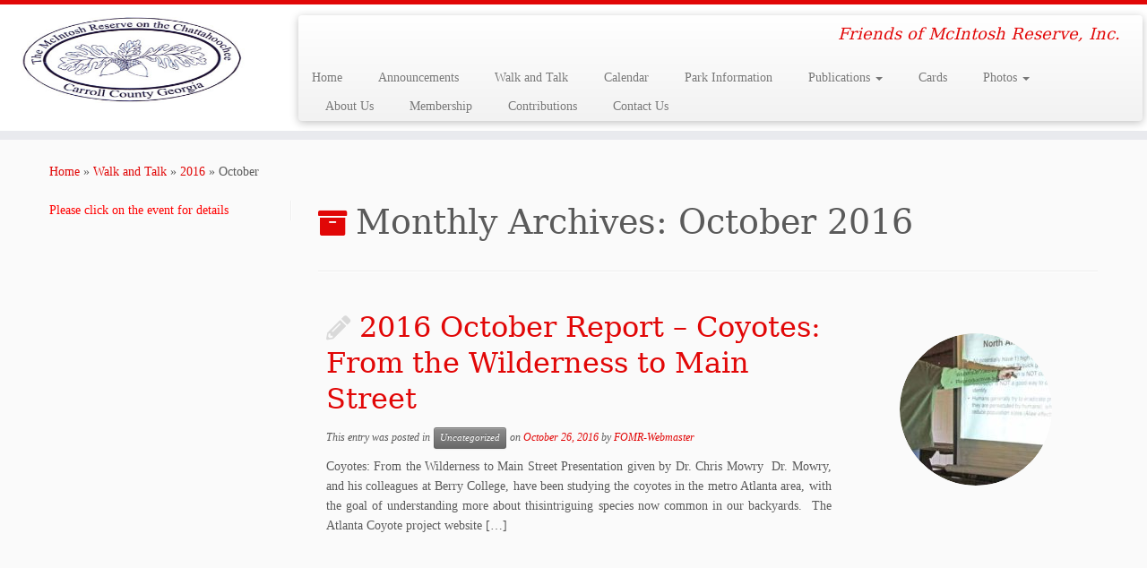

--- FILE ---
content_type: text/html; charset=UTF-8
request_url: https://friendsofmcintoshreserve.org/2016/10/
body_size: 15737
content:
<!DOCTYPE html>
<!--[if IE 7]>
<html class="ie ie7 no-js" lang="en-US">
<![endif]-->
<!--[if IE 8]>
<html class="ie ie8 no-js" lang="en-US">
<![endif]-->
<!--[if !(IE 7) | !(IE 8)  ]><!-->
<html class="no-js" lang="en-US">
<!--<![endif]-->
	<head>
		<meta charset="UTF-8" />
		<meta http-equiv="X-UA-Compatible" content="IE=EDGE" />
		<meta name="viewport" content="width=device-width, initial-scale=1.0" />
        <link rel="profile"  href="https://gmpg.org/xfn/11" />
		<link rel="pingback" href="https://friendsofmcintoshreserve.org/xmlrpc.php" />
		<script>(function(html){html.className = html.className.replace(/\bno-js\b/,'js')})(document.documentElement);</script>
<script type="text/javascript">
/* <![CDATA[ */
window.JetpackScriptData = {"site":{"icon":"","title":"Friends of McIntosh Reserve, Inc.","host":"unknown","is_wpcom_platform":false}};
/* ]]> */
</script>
<meta name='robots' content='noindex, follow' />
	<style>img:is([sizes="auto" i], [sizes^="auto," i]) { contain-intrinsic-size: 3000px 1500px }</style>
	
	<!-- This site is optimized with the Yoast SEO plugin v25.4 - https://yoast.com/wordpress/plugins/seo/ -->
	<title>October 2016 - Friends of McIntosh Reserve, Inc.</title>
	<meta property="og:locale" content="en_US" />
	<meta property="og:type" content="website" />
	<meta property="og:title" content="October 2016 - Friends of McIntosh Reserve, Inc." />
	<meta property="og:url" content="https://friendsofmcintoshreserve.org/2016/10/" />
	<meta property="og:site_name" content="Friends of McIntosh Reserve, Inc." />
	<meta name="twitter:card" content="summary_large_image" />
	<script type="application/ld+json" class="yoast-schema-graph">{"@context":"https://schema.org","@graph":[{"@type":"CollectionPage","@id":"https://friendsofmcintoshreserve.org/2016/10/","url":"https://friendsofmcintoshreserve.org/2016/10/","name":"October 2016 - Friends of McIntosh Reserve, Inc.","isPartOf":{"@id":"https://ybc.a31.myftpupload.com/#website"},"primaryImageOfPage":{"@id":"https://friendsofmcintoshreserve.org/2016/10/#primaryimage"},"image":{"@id":"https://friendsofmcintoshreserve.org/2016/10/#primaryimage"},"thumbnailUrl":"https://friendsofmcintoshreserve.org/wp-content/uploads/2016/10/Mail-Attachment-1.jpeg.jpg","breadcrumb":{"@id":"https://friendsofmcintoshreserve.org/2016/10/#breadcrumb"},"inLanguage":"en-US"},{"@type":"ImageObject","inLanguage":"en-US","@id":"https://friendsofmcintoshreserve.org/2016/10/#primaryimage","url":"https://friendsofmcintoshreserve.org/wp-content/uploads/2016/10/Mail-Attachment-1.jpeg.jpg","contentUrl":"https://friendsofmcintoshreserve.org/wp-content/uploads/2016/10/Mail-Attachment-1.jpeg.jpg","width":672,"height":551},{"@type":"BreadcrumbList","@id":"https://friendsofmcintoshreserve.org/2016/10/#breadcrumb","itemListElement":[{"@type":"ListItem","position":1,"name":"Home","item":"https://ybc.a31.myftpupload.com/"},{"@type":"ListItem","position":2,"name":"Archives for October 2016"}]},{"@type":"WebSite","@id":"https://ybc.a31.myftpupload.com/#website","url":"https://ybc.a31.myftpupload.com/","name":"Friends of McIntosh Reserve, Inc.","description":"Friends of McIntosh Reserve, Inc.","potentialAction":[{"@type":"SearchAction","target":{"@type":"EntryPoint","urlTemplate":"https://ybc.a31.myftpupload.com/?s={search_term_string}"},"query-input":{"@type":"PropertyValueSpecification","valueRequired":true,"valueName":"search_term_string"}}],"inLanguage":"en-US"}]}</script>
	<!-- / Yoast SEO plugin. -->


<link rel='dns-prefetch' href='//platform-api.sharethis.com' />
<link rel="alternate" type="application/rss+xml" title="Friends of McIntosh Reserve, Inc. &raquo; Feed" href="https://friendsofmcintoshreserve.org/feed/" />
<link rel="alternate" type="application/rss+xml" title="Friends of McIntosh Reserve, Inc. &raquo; Comments Feed" href="https://friendsofmcintoshreserve.org/comments/feed/" />
<link rel="alternate" type="text/calendar" title="Friends of McIntosh Reserve, Inc. &raquo; iCal Feed" href="https://friendsofmcintoshreserve.org/events/?ical=1" />
		<!-- This site uses the Google Analytics by MonsterInsights plugin v9.6.1 - Using Analytics tracking - https://www.monsterinsights.com/ -->
		<!-- Note: MonsterInsights is not currently configured on this site. The site owner needs to authenticate with Google Analytics in the MonsterInsights settings panel. -->
					<!-- No tracking code set -->
				<!-- / Google Analytics by MonsterInsights -->
		<script type="text/javascript">
/* <![CDATA[ */
window._wpemojiSettings = {"baseUrl":"https:\/\/s.w.org\/images\/core\/emoji\/16.0.1\/72x72\/","ext":".png","svgUrl":"https:\/\/s.w.org\/images\/core\/emoji\/16.0.1\/svg\/","svgExt":".svg","source":{"concatemoji":"https:\/\/friendsofmcintoshreserve.org\/wp-includes\/js\/wp-emoji-release.min.js?ver=6.8.3"}};
/*! This file is auto-generated */
!function(s,n){var o,i,e;function c(e){try{var t={supportTests:e,timestamp:(new Date).valueOf()};sessionStorage.setItem(o,JSON.stringify(t))}catch(e){}}function p(e,t,n){e.clearRect(0,0,e.canvas.width,e.canvas.height),e.fillText(t,0,0);var t=new Uint32Array(e.getImageData(0,0,e.canvas.width,e.canvas.height).data),a=(e.clearRect(0,0,e.canvas.width,e.canvas.height),e.fillText(n,0,0),new Uint32Array(e.getImageData(0,0,e.canvas.width,e.canvas.height).data));return t.every(function(e,t){return e===a[t]})}function u(e,t){e.clearRect(0,0,e.canvas.width,e.canvas.height),e.fillText(t,0,0);for(var n=e.getImageData(16,16,1,1),a=0;a<n.data.length;a++)if(0!==n.data[a])return!1;return!0}function f(e,t,n,a){switch(t){case"flag":return n(e,"\ud83c\udff3\ufe0f\u200d\u26a7\ufe0f","\ud83c\udff3\ufe0f\u200b\u26a7\ufe0f")?!1:!n(e,"\ud83c\udde8\ud83c\uddf6","\ud83c\udde8\u200b\ud83c\uddf6")&&!n(e,"\ud83c\udff4\udb40\udc67\udb40\udc62\udb40\udc65\udb40\udc6e\udb40\udc67\udb40\udc7f","\ud83c\udff4\u200b\udb40\udc67\u200b\udb40\udc62\u200b\udb40\udc65\u200b\udb40\udc6e\u200b\udb40\udc67\u200b\udb40\udc7f");case"emoji":return!a(e,"\ud83e\udedf")}return!1}function g(e,t,n,a){var r="undefined"!=typeof WorkerGlobalScope&&self instanceof WorkerGlobalScope?new OffscreenCanvas(300,150):s.createElement("canvas"),o=r.getContext("2d",{willReadFrequently:!0}),i=(o.textBaseline="top",o.font="600 32px Arial",{});return e.forEach(function(e){i[e]=t(o,e,n,a)}),i}function t(e){var t=s.createElement("script");t.src=e,t.defer=!0,s.head.appendChild(t)}"undefined"!=typeof Promise&&(o="wpEmojiSettingsSupports",i=["flag","emoji"],n.supports={everything:!0,everythingExceptFlag:!0},e=new Promise(function(e){s.addEventListener("DOMContentLoaded",e,{once:!0})}),new Promise(function(t){var n=function(){try{var e=JSON.parse(sessionStorage.getItem(o));if("object"==typeof e&&"number"==typeof e.timestamp&&(new Date).valueOf()<e.timestamp+604800&&"object"==typeof e.supportTests)return e.supportTests}catch(e){}return null}();if(!n){if("undefined"!=typeof Worker&&"undefined"!=typeof OffscreenCanvas&&"undefined"!=typeof URL&&URL.createObjectURL&&"undefined"!=typeof Blob)try{var e="postMessage("+g.toString()+"("+[JSON.stringify(i),f.toString(),p.toString(),u.toString()].join(",")+"));",a=new Blob([e],{type:"text/javascript"}),r=new Worker(URL.createObjectURL(a),{name:"wpTestEmojiSupports"});return void(r.onmessage=function(e){c(n=e.data),r.terminate(),t(n)})}catch(e){}c(n=g(i,f,p,u))}t(n)}).then(function(e){for(var t in e)n.supports[t]=e[t],n.supports.everything=n.supports.everything&&n.supports[t],"flag"!==t&&(n.supports.everythingExceptFlag=n.supports.everythingExceptFlag&&n.supports[t]);n.supports.everythingExceptFlag=n.supports.everythingExceptFlag&&!n.supports.flag,n.DOMReady=!1,n.readyCallback=function(){n.DOMReady=!0}}).then(function(){return e}).then(function(){var e;n.supports.everything||(n.readyCallback(),(e=n.source||{}).concatemoji?t(e.concatemoji):e.wpemoji&&e.twemoji&&(t(e.twemoji),t(e.wpemoji)))}))}((window,document),window._wpemojiSettings);
/* ]]> */
</script>
<link rel='stylesheet' id='twb-open-sans-css' href='https://fonts.googleapis.com/css?family=Open+Sans%3A300%2C400%2C500%2C600%2C700%2C800&#038;display=swap&#038;ver=6.8.3' type='text/css' media='all' />
<link rel='stylesheet' id='twbbwg-global-css' href='https://friendsofmcintoshreserve.org/wp-content/plugins/photo-gallery/booster/assets/css/global.css?ver=1.0.0' type='text/css' media='all' />
<style id='wp-emoji-styles-inline-css' type='text/css'>

	img.wp-smiley, img.emoji {
		display: inline !important;
		border: none !important;
		box-shadow: none !important;
		height: 1em !important;
		width: 1em !important;
		margin: 0 0.07em !important;
		vertical-align: -0.1em !important;
		background: none !important;
		padding: 0 !important;
	}
</style>
<link rel='stylesheet' id='wp-block-library-css' href='https://friendsofmcintoshreserve.org/wp-includes/css/dist/block-library/style.min.css?ver=6.8.3' type='text/css' media='all' />
<style id='classic-theme-styles-inline-css' type='text/css'>
/*! This file is auto-generated */
.wp-block-button__link{color:#fff;background-color:#32373c;border-radius:9999px;box-shadow:none;text-decoration:none;padding:calc(.667em + 2px) calc(1.333em + 2px);font-size:1.125em}.wp-block-file__button{background:#32373c;color:#fff;text-decoration:none}
</style>
<style id='global-styles-inline-css' type='text/css'>
:root{--wp--preset--aspect-ratio--square: 1;--wp--preset--aspect-ratio--4-3: 4/3;--wp--preset--aspect-ratio--3-4: 3/4;--wp--preset--aspect-ratio--3-2: 3/2;--wp--preset--aspect-ratio--2-3: 2/3;--wp--preset--aspect-ratio--16-9: 16/9;--wp--preset--aspect-ratio--9-16: 9/16;--wp--preset--color--black: #000000;--wp--preset--color--cyan-bluish-gray: #abb8c3;--wp--preset--color--white: #ffffff;--wp--preset--color--pale-pink: #f78da7;--wp--preset--color--vivid-red: #cf2e2e;--wp--preset--color--luminous-vivid-orange: #ff6900;--wp--preset--color--luminous-vivid-amber: #fcb900;--wp--preset--color--light-green-cyan: #7bdcb5;--wp--preset--color--vivid-green-cyan: #00d084;--wp--preset--color--pale-cyan-blue: #8ed1fc;--wp--preset--color--vivid-cyan-blue: #0693e3;--wp--preset--color--vivid-purple: #9b51e0;--wp--preset--gradient--vivid-cyan-blue-to-vivid-purple: linear-gradient(135deg,rgba(6,147,227,1) 0%,rgb(155,81,224) 100%);--wp--preset--gradient--light-green-cyan-to-vivid-green-cyan: linear-gradient(135deg,rgb(122,220,180) 0%,rgb(0,208,130) 100%);--wp--preset--gradient--luminous-vivid-amber-to-luminous-vivid-orange: linear-gradient(135deg,rgba(252,185,0,1) 0%,rgba(255,105,0,1) 100%);--wp--preset--gradient--luminous-vivid-orange-to-vivid-red: linear-gradient(135deg,rgba(255,105,0,1) 0%,rgb(207,46,46) 100%);--wp--preset--gradient--very-light-gray-to-cyan-bluish-gray: linear-gradient(135deg,rgb(238,238,238) 0%,rgb(169,184,195) 100%);--wp--preset--gradient--cool-to-warm-spectrum: linear-gradient(135deg,rgb(74,234,220) 0%,rgb(151,120,209) 20%,rgb(207,42,186) 40%,rgb(238,44,130) 60%,rgb(251,105,98) 80%,rgb(254,248,76) 100%);--wp--preset--gradient--blush-light-purple: linear-gradient(135deg,rgb(255,206,236) 0%,rgb(152,150,240) 100%);--wp--preset--gradient--blush-bordeaux: linear-gradient(135deg,rgb(254,205,165) 0%,rgb(254,45,45) 50%,rgb(107,0,62) 100%);--wp--preset--gradient--luminous-dusk: linear-gradient(135deg,rgb(255,203,112) 0%,rgb(199,81,192) 50%,rgb(65,88,208) 100%);--wp--preset--gradient--pale-ocean: linear-gradient(135deg,rgb(255,245,203) 0%,rgb(182,227,212) 50%,rgb(51,167,181) 100%);--wp--preset--gradient--electric-grass: linear-gradient(135deg,rgb(202,248,128) 0%,rgb(113,206,126) 100%);--wp--preset--gradient--midnight: linear-gradient(135deg,rgb(2,3,129) 0%,rgb(40,116,252) 100%);--wp--preset--font-size--small: 13px;--wp--preset--font-size--medium: 20px;--wp--preset--font-size--large: 36px;--wp--preset--font-size--x-large: 42px;--wp--preset--spacing--20: 0.44rem;--wp--preset--spacing--30: 0.67rem;--wp--preset--spacing--40: 1rem;--wp--preset--spacing--50: 1.5rem;--wp--preset--spacing--60: 2.25rem;--wp--preset--spacing--70: 3.38rem;--wp--preset--spacing--80: 5.06rem;--wp--preset--shadow--natural: 6px 6px 9px rgba(0, 0, 0, 0.2);--wp--preset--shadow--deep: 12px 12px 50px rgba(0, 0, 0, 0.4);--wp--preset--shadow--sharp: 6px 6px 0px rgba(0, 0, 0, 0.2);--wp--preset--shadow--outlined: 6px 6px 0px -3px rgba(255, 255, 255, 1), 6px 6px rgba(0, 0, 0, 1);--wp--preset--shadow--crisp: 6px 6px 0px rgba(0, 0, 0, 1);}:where(.is-layout-flex){gap: 0.5em;}:where(.is-layout-grid){gap: 0.5em;}body .is-layout-flex{display: flex;}.is-layout-flex{flex-wrap: wrap;align-items: center;}.is-layout-flex > :is(*, div){margin: 0;}body .is-layout-grid{display: grid;}.is-layout-grid > :is(*, div){margin: 0;}:where(.wp-block-columns.is-layout-flex){gap: 2em;}:where(.wp-block-columns.is-layout-grid){gap: 2em;}:where(.wp-block-post-template.is-layout-flex){gap: 1.25em;}:where(.wp-block-post-template.is-layout-grid){gap: 1.25em;}.has-black-color{color: var(--wp--preset--color--black) !important;}.has-cyan-bluish-gray-color{color: var(--wp--preset--color--cyan-bluish-gray) !important;}.has-white-color{color: var(--wp--preset--color--white) !important;}.has-pale-pink-color{color: var(--wp--preset--color--pale-pink) !important;}.has-vivid-red-color{color: var(--wp--preset--color--vivid-red) !important;}.has-luminous-vivid-orange-color{color: var(--wp--preset--color--luminous-vivid-orange) !important;}.has-luminous-vivid-amber-color{color: var(--wp--preset--color--luminous-vivid-amber) !important;}.has-light-green-cyan-color{color: var(--wp--preset--color--light-green-cyan) !important;}.has-vivid-green-cyan-color{color: var(--wp--preset--color--vivid-green-cyan) !important;}.has-pale-cyan-blue-color{color: var(--wp--preset--color--pale-cyan-blue) !important;}.has-vivid-cyan-blue-color{color: var(--wp--preset--color--vivid-cyan-blue) !important;}.has-vivid-purple-color{color: var(--wp--preset--color--vivid-purple) !important;}.has-black-background-color{background-color: var(--wp--preset--color--black) !important;}.has-cyan-bluish-gray-background-color{background-color: var(--wp--preset--color--cyan-bluish-gray) !important;}.has-white-background-color{background-color: var(--wp--preset--color--white) !important;}.has-pale-pink-background-color{background-color: var(--wp--preset--color--pale-pink) !important;}.has-vivid-red-background-color{background-color: var(--wp--preset--color--vivid-red) !important;}.has-luminous-vivid-orange-background-color{background-color: var(--wp--preset--color--luminous-vivid-orange) !important;}.has-luminous-vivid-amber-background-color{background-color: var(--wp--preset--color--luminous-vivid-amber) !important;}.has-light-green-cyan-background-color{background-color: var(--wp--preset--color--light-green-cyan) !important;}.has-vivid-green-cyan-background-color{background-color: var(--wp--preset--color--vivid-green-cyan) !important;}.has-pale-cyan-blue-background-color{background-color: var(--wp--preset--color--pale-cyan-blue) !important;}.has-vivid-cyan-blue-background-color{background-color: var(--wp--preset--color--vivid-cyan-blue) !important;}.has-vivid-purple-background-color{background-color: var(--wp--preset--color--vivid-purple) !important;}.has-black-border-color{border-color: var(--wp--preset--color--black) !important;}.has-cyan-bluish-gray-border-color{border-color: var(--wp--preset--color--cyan-bluish-gray) !important;}.has-white-border-color{border-color: var(--wp--preset--color--white) !important;}.has-pale-pink-border-color{border-color: var(--wp--preset--color--pale-pink) !important;}.has-vivid-red-border-color{border-color: var(--wp--preset--color--vivid-red) !important;}.has-luminous-vivid-orange-border-color{border-color: var(--wp--preset--color--luminous-vivid-orange) !important;}.has-luminous-vivid-amber-border-color{border-color: var(--wp--preset--color--luminous-vivid-amber) !important;}.has-light-green-cyan-border-color{border-color: var(--wp--preset--color--light-green-cyan) !important;}.has-vivid-green-cyan-border-color{border-color: var(--wp--preset--color--vivid-green-cyan) !important;}.has-pale-cyan-blue-border-color{border-color: var(--wp--preset--color--pale-cyan-blue) !important;}.has-vivid-cyan-blue-border-color{border-color: var(--wp--preset--color--vivid-cyan-blue) !important;}.has-vivid-purple-border-color{border-color: var(--wp--preset--color--vivid-purple) !important;}.has-vivid-cyan-blue-to-vivid-purple-gradient-background{background: var(--wp--preset--gradient--vivid-cyan-blue-to-vivid-purple) !important;}.has-light-green-cyan-to-vivid-green-cyan-gradient-background{background: var(--wp--preset--gradient--light-green-cyan-to-vivid-green-cyan) !important;}.has-luminous-vivid-amber-to-luminous-vivid-orange-gradient-background{background: var(--wp--preset--gradient--luminous-vivid-amber-to-luminous-vivid-orange) !important;}.has-luminous-vivid-orange-to-vivid-red-gradient-background{background: var(--wp--preset--gradient--luminous-vivid-orange-to-vivid-red) !important;}.has-very-light-gray-to-cyan-bluish-gray-gradient-background{background: var(--wp--preset--gradient--very-light-gray-to-cyan-bluish-gray) !important;}.has-cool-to-warm-spectrum-gradient-background{background: var(--wp--preset--gradient--cool-to-warm-spectrum) !important;}.has-blush-light-purple-gradient-background{background: var(--wp--preset--gradient--blush-light-purple) !important;}.has-blush-bordeaux-gradient-background{background: var(--wp--preset--gradient--blush-bordeaux) !important;}.has-luminous-dusk-gradient-background{background: var(--wp--preset--gradient--luminous-dusk) !important;}.has-pale-ocean-gradient-background{background: var(--wp--preset--gradient--pale-ocean) !important;}.has-electric-grass-gradient-background{background: var(--wp--preset--gradient--electric-grass) !important;}.has-midnight-gradient-background{background: var(--wp--preset--gradient--midnight) !important;}.has-small-font-size{font-size: var(--wp--preset--font-size--small) !important;}.has-medium-font-size{font-size: var(--wp--preset--font-size--medium) !important;}.has-large-font-size{font-size: var(--wp--preset--font-size--large) !important;}.has-x-large-font-size{font-size: var(--wp--preset--font-size--x-large) !important;}
:where(.wp-block-post-template.is-layout-flex){gap: 1.25em;}:where(.wp-block-post-template.is-layout-grid){gap: 1.25em;}
:where(.wp-block-columns.is-layout-flex){gap: 2em;}:where(.wp-block-columns.is-layout-grid){gap: 2em;}
:root :where(.wp-block-pullquote){font-size: 1.5em;line-height: 1.6;}
</style>
<link rel='stylesheet' id='contact-form-7-css' href='https://friendsofmcintoshreserve.org/wp-content/plugins/contact-form-7/includes/css/styles.css?ver=6.1' type='text/css' media='all' />
<link rel='stylesheet' id='bwg_fonts-css' href='https://friendsofmcintoshreserve.org/wp-content/plugins/photo-gallery/css/bwg-fonts/fonts.css?ver=0.0.1' type='text/css' media='all' />
<link rel='stylesheet' id='sumoselect-css' href='https://friendsofmcintoshreserve.org/wp-content/plugins/photo-gallery/css/sumoselect.min.css?ver=3.4.6' type='text/css' media='all' />
<link rel='stylesheet' id='mCustomScrollbar-css' href='https://friendsofmcintoshreserve.org/wp-content/plugins/photo-gallery/css/jquery.mCustomScrollbar.min.css?ver=3.1.5' type='text/css' media='all' />
<link rel='stylesheet' id='bwg_frontend-css' href='https://friendsofmcintoshreserve.org/wp-content/plugins/photo-gallery/css/styles.min.css?ver=1.8.35' type='text/css' media='all' />
<link rel='stylesheet' id='wp-components-css' href='https://friendsofmcintoshreserve.org/wp-includes/css/dist/components/style.min.css?ver=6.8.3' type='text/css' media='all' />
<link rel='stylesheet' id='godaddy-styles-css' href='https://friendsofmcintoshreserve.org/wp-content/mu-plugins/vendor/wpex/godaddy-launch/includes/Dependencies/GoDaddy/Styles/build/latest.css?ver=2.0.2' type='text/css' media='all' />
<link rel='stylesheet' id='customizr-fa-css' href='https://friendsofmcintoshreserve.org/wp-content/themes/customizr/assets/shared/fonts/fa/css/fontawesome-all.min.css?ver=4.4.24' type='text/css' media='all' />
<link rel='stylesheet' id='customizr-common-css' href='https://friendsofmcintoshreserve.org/wp-content/themes/customizr/inc/assets/css/tc_common.min.css?ver=4.4.24' type='text/css' media='all' />
<link rel='stylesheet' id='customizr-skin-css' href='https://friendsofmcintoshreserve.org/wp-content/themes/customizr/inc/assets/css/red.min.css?ver=4.4.24' type='text/css' media='all' />
<style id='customizr-skin-inline-css' type='text/css'>

                  .site-title,.site-description,h1,h2,h3,.tc-dropcap {
                    font-family : 'Georgia','Georgia','serif';
                    font-weight : inherit;
                  }

                  body,.navbar .nav>li>a {
                    font-family : 'Verdana','Geneva','sans-serif';
                    font-weight : inherit;
                  }

            body,.navbar .nav>li>a {
              font-size : 14px;
              line-height : 1.6em;
            }
table { border-collapse: separate; }
                           body table { border-collapse: collapse; }
                          
.social-links .social-icon:before { content: none } 
.sticky-enabled .tc-shrink-on .site-logo img {
    					height:30px!important;width:auto!important
    				}

    				.sticky-enabled .tc-shrink-on .brand .site-title {
    					font-size:0.6em;opacity:0.8;line-height:1.2em
    				}

.tc-rectangular-thumb {
        max-height: 250px;
        height :250px
      }

</style>
<link rel='stylesheet' id='customizr-style-css' href='https://friendsofmcintoshreserve.org/wp-content/themes/customizr/style.css?ver=4.4.24' type='text/css' media='all' />
<link rel='stylesheet' id='fancyboxcss-css' href='https://friendsofmcintoshreserve.org/wp-content/themes/customizr/assets/front/js/libs/fancybox/jquery.fancybox-1.3.4.min.css?ver=6.8.3' type='text/css' media='all' />
<style id='teccc-nofile-stylesheet-inline-css' type='text/css'>

.teccc-legend a, .tribe-events-calendar a, #tribe-events-content .tribe-events-tooltip h4
{
	font-weight: normal;
}

.tribe-events-list .vevent.hentry h2 {
	padding-left: 5px;
}


@media only screen and (max-width: 768px) {
	.tribe-events-calendar td .hentry,
	.tribe-events-calendar td .type-tribe_events {
		display: block;
	}

	h3.entry-title.summary,
	h3.tribe-events-month-event-title,
	.tribe-events-calendar .tribe-events-has-events:after {
		display: none;
	}

	.tribe-events-calendar .mobile-trigger .tribe-events-tooltip {
		display: none !important;
	}
}


.tribe-events .tribe-events-calendar-month__multiday-event-bar,
.tribe-events .tribe-events-calendar-month__multiday-event-bar-inner,
.tribe-events-calendar-month__multiday-event-wrapper
{ background-color: #F7F6F6; }


.tribe-events-calendar-month__multiday-event-wrapper.tribe-events-calendar-month__multiday-event--empty
{ background-color: transparent !important; }


.tribe-common--breakpoint-medium.tribe-events .tribe-events-calendar-list__event-datetime-featured-text,
.tribe-events-calendar-month-mobile-events__mobile-event-datetime-featured-text,
.tribe-events-calendar-day__event-datetime-featured-text,
.tribe-common-c-svgicon--featured
{ color:  !important; }

.tribe-events-calendar-list__event-date-tag-datetime:after, 
.tribe-events-widget-events-list__event-date-tag-datetime:after, 
.tribe-events .tribe-events-calendar-day__event--featured:after,
.tribe-events .tribe-events-calendar-month__calendar-event--featured:before
{ background-color:  !important; }



	
		.tribe-events-category-board-meetings h2.tribe-events-list-event-title.entry-title a,
.tribe-events-category-board-meetings h2.tribe-events-list-event-title a,
.tribe-events-category-board-meetings h3.tribe-events-list-event-title a,
.tribe-event-featured .tribe-events-category-board-meetings h3.tribe-events-list-event-title a,
.tribe-events-list .tribe-events-loop .tribe-event-featured.tribe-events-category-board-meetings h3.tribe-events-list-event-title a,	.tribe-events-shortcode .tribe-events-month table .type-tribe_events.tribe-events-category-board-meetings,		.tribe-events-list .tribe-events-loop .tribe-event-featured.tribe-events-category-board-meetings h3.tribe-events-list-event-title a:hover,
#tribe-events-content table.tribe-events-calendar .type-tribe_events.tribe-events-category-board-meetings.tribe-event-featured h3.tribe-events-month-event-title a:hover,			.tribe-events-list-widget li.tribe-events-category-board-meetings a:link,
.tribe-events-list-widget li.tribe-events-category-board-meetings a:visited,
li.tribe-events-list-widget-events.tribe-events-category-board-meetings a:link,
li.tribe-events-list-widget-events.tribe-events-category-board-meetings a:visited,	.teccc-legend li.tribe_events_cat-board-meetings a,
.tribe-common article.tribe_events_cat-board-meetings h3 a,
.tribe-common article.tribe_events_cat-board-meetings h3 a:link,
.tribe-common article.tribe_events_cat-board-meetings h3 a:visited,
article.tribe-events-calendar-month__multiday-event.tribe_events_cat-board-meetings h3,	#tribe-events-content table.tribe-events-calendar .tribe-event-featured.tribe-events-category-board-meetings .tribe-events-month-event-title a,
.teccc-legend li.tribe-events-category-board-meetings a,
.tribe-events-calendar .tribe-events-category-board-meetings a,
#tribe-events-content .teccc-legend li.tribe-events-category-board-meetings a,
#tribe-events-content .tribe-events-calendar .tribe-events-category-board-meetings a,
.type-tribe_events.tribe-events-category-board-meetings h2 a,
.tribe-events-category-board-meetings > div.hentry.vevent > h3.entry-title a,
.tribe-events-mobile.tribe-events-category-board-meetings h4 a
{
			color: #000;
		text-decoration: none;
}

		.tribe-events-category-board-meetings h3.tribe-events-list-event-title,		.tribe-events-shortcode .tribe-events-month table .type-tribe_events.tribe-events-category-board-meetings,				.tribe-events-list-widget li.tribe-events-category-board-meetings h4,
li.tribe-events-list-widget-events.tribe-events-category-board-meetings h4,	.teccc-legend li.tribe_events_cat-board-meetings,
article.tribe_events_cat-board-meetings header.tribe-events-widget-events-list__event-header h3,
article.tribe-events-calendar-month__calendar-event.tribe_events_cat-board-meetings h3,
article.tribe-events-calendar-month__multiday-event.tribe_events_cat-board-meetings .tribe-events-calendar-month__multiday-event-bar-inner,
article.tribe-events-calendar-month-mobile-events__mobile-event.tribe_events_cat-board-meetings h3,
article.tribe-events-calendar-day__event.tribe_events_cat-board-meetings h3,
article.tribe-events-calendar-list__event.tribe_events_cat-board-meetings h3,
article.tribe-events-calendar-latest-past__event.tribe_events_cat-board-meetings h3,	.events-archive.events-gridview #tribe-events-content table .type-tribe_events.tribe-events-category-board-meetings,
.teccc-legend li.tribe-events-category-board-meetings,
.tribe-events-calendar .tribe-events-category-board-meetings,
.type-tribe_events.tribe-events-category-board-meetings h2,
.tribe-events-category-board-meetings > div.hentry.vevent > h3.entry-title,
.tribe-events-mobile.tribe-events-category-board-meetings h4
{
			background-color: #40ede7;
				border-left: 5px solid #40ede7;
			border-right: 5px solid transparent;
			color: #000;
		line-height: 1.4em;
	padding-left: 5px;
	padding-bottom: 2px;
}

	.tribe-events-calendar .tribe-event-featured.tribe-events-category-board-meetings,
#tribe-events-content table.tribe-events-calendar .type-tribe_events.tribe-event-featured.tribe-events-category-board-meetings,
.tribe-grid-body div[id*='tribe-events-event-'][class*='tribe-events-category-'].tribe-events-week-hourly-single.tribe-event-featured
{ border-right: 5px solid  }

	
	
		.tribe-events-list-widget li.tribe-events-category-board-meetings a:link,
.tribe-events-list-widget li.tribe-events-category-board-meetings a:visited,
li.tribe-events-list-widget-events.tribe-events-category-board-meetings a:link,
li.tribe-events-list-widget-events.tribe-events-category-board-meetings a:visited,	.tribe-events-category-board-meetings h2.tribe-events-list-event-title.entry-title a,
.tribe-events-category-board-meetings h2.tribe-events-list-event-title a,
.tribe-events-category-board-meetings h3.tribe-events-list-event-title a,
.tribe-event-featured .tribe-events-category-board-meetings h3.tribe-events-list-event-title a,
.tribe-events-list .tribe-events-loop .tribe-event-featured.tribe-events-category-board-meetings h3.tribe-events-list-event-title a
{
	width: auto;
	display: block;
}
	
		.tribe-events-category-chattahoochee-story-project h2.tribe-events-list-event-title.entry-title a,
.tribe-events-category-chattahoochee-story-project h2.tribe-events-list-event-title a,
.tribe-events-category-chattahoochee-story-project h3.tribe-events-list-event-title a,
.tribe-event-featured .tribe-events-category-chattahoochee-story-project h3.tribe-events-list-event-title a,
.tribe-events-list .tribe-events-loop .tribe-event-featured.tribe-events-category-chattahoochee-story-project h3.tribe-events-list-event-title a,	.tribe-events-shortcode .tribe-events-month table .type-tribe_events.tribe-events-category-chattahoochee-story-project,		.tribe-events-list .tribe-events-loop .tribe-event-featured.tribe-events-category-chattahoochee-story-project h3.tribe-events-list-event-title a:hover,
#tribe-events-content table.tribe-events-calendar .type-tribe_events.tribe-events-category-chattahoochee-story-project.tribe-event-featured h3.tribe-events-month-event-title a:hover,			.tribe-events-list-widget li.tribe-events-category-chattahoochee-story-project a:link,
.tribe-events-list-widget li.tribe-events-category-chattahoochee-story-project a:visited,
li.tribe-events-list-widget-events.tribe-events-category-chattahoochee-story-project a:link,
li.tribe-events-list-widget-events.tribe-events-category-chattahoochee-story-project a:visited,	.teccc-legend li.tribe_events_cat-chattahoochee-story-project a,
.tribe-common article.tribe_events_cat-chattahoochee-story-project h3 a,
.tribe-common article.tribe_events_cat-chattahoochee-story-project h3 a:link,
.tribe-common article.tribe_events_cat-chattahoochee-story-project h3 a:visited,
article.tribe-events-calendar-month__multiday-event.tribe_events_cat-chattahoochee-story-project h3,	#tribe-events-content table.tribe-events-calendar .tribe-event-featured.tribe-events-category-chattahoochee-story-project .tribe-events-month-event-title a,
.teccc-legend li.tribe-events-category-chattahoochee-story-project a,
.tribe-events-calendar .tribe-events-category-chattahoochee-story-project a,
#tribe-events-content .teccc-legend li.tribe-events-category-chattahoochee-story-project a,
#tribe-events-content .tribe-events-calendar .tribe-events-category-chattahoochee-story-project a,
.type-tribe_events.tribe-events-category-chattahoochee-story-project h2 a,
.tribe-events-category-chattahoochee-story-project > div.hentry.vevent > h3.entry-title a,
.tribe-events-mobile.tribe-events-category-chattahoochee-story-project h4 a
{
			color: #fff;
		text-decoration: none;
}

		.tribe-events-category-chattahoochee-story-project h3.tribe-events-list-event-title,		.tribe-events-shortcode .tribe-events-month table .type-tribe_events.tribe-events-category-chattahoochee-story-project,				.tribe-events-list-widget li.tribe-events-category-chattahoochee-story-project h4,
li.tribe-events-list-widget-events.tribe-events-category-chattahoochee-story-project h4,	.teccc-legend li.tribe_events_cat-chattahoochee-story-project,
article.tribe_events_cat-chattahoochee-story-project header.tribe-events-widget-events-list__event-header h3,
article.tribe-events-calendar-month__calendar-event.tribe_events_cat-chattahoochee-story-project h3,
article.tribe-events-calendar-month__multiday-event.tribe_events_cat-chattahoochee-story-project .tribe-events-calendar-month__multiday-event-bar-inner,
article.tribe-events-calendar-month-mobile-events__mobile-event.tribe_events_cat-chattahoochee-story-project h3,
article.tribe-events-calendar-day__event.tribe_events_cat-chattahoochee-story-project h3,
article.tribe-events-calendar-list__event.tribe_events_cat-chattahoochee-story-project h3,
article.tribe-events-calendar-latest-past__event.tribe_events_cat-chattahoochee-story-project h3,	.events-archive.events-gridview #tribe-events-content table .type-tribe_events.tribe-events-category-chattahoochee-story-project,
.teccc-legend li.tribe-events-category-chattahoochee-story-project,
.tribe-events-calendar .tribe-events-category-chattahoochee-story-project,
.type-tribe_events.tribe-events-category-chattahoochee-story-project h2,
.tribe-events-category-chattahoochee-story-project > div.hentry.vevent > h3.entry-title,
.tribe-events-mobile.tribe-events-category-chattahoochee-story-project h4
{
			background-color: #9933af;
				border-left: 5px solid #9933af;
			border-right: 5px solid transparent;
			color: #fff;
		line-height: 1.4em;
	padding-left: 5px;
	padding-bottom: 2px;
}

	.tribe-events-calendar .tribe-event-featured.tribe-events-category-chattahoochee-story-project,
#tribe-events-content table.tribe-events-calendar .type-tribe_events.tribe-event-featured.tribe-events-category-chattahoochee-story-project,
.tribe-grid-body div[id*='tribe-events-event-'][class*='tribe-events-category-'].tribe-events-week-hourly-single.tribe-event-featured
{ border-right: 5px solid  }

	
	
		.tribe-events-list-widget li.tribe-events-category-chattahoochee-story-project a:link,
.tribe-events-list-widget li.tribe-events-category-chattahoochee-story-project a:visited,
li.tribe-events-list-widget-events.tribe-events-category-chattahoochee-story-project a:link,
li.tribe-events-list-widget-events.tribe-events-category-chattahoochee-story-project a:visited,	.tribe-events-category-chattahoochee-story-project h2.tribe-events-list-event-title.entry-title a,
.tribe-events-category-chattahoochee-story-project h2.tribe-events-list-event-title a,
.tribe-events-category-chattahoochee-story-project h3.tribe-events-list-event-title a,
.tribe-event-featured .tribe-events-category-chattahoochee-story-project h3.tribe-events-list-event-title a,
.tribe-events-list .tribe-events-loop .tribe-event-featured.tribe-events-category-chattahoochee-story-project h3.tribe-events-list-event-title a
{
	width: auto;
	display: block;
}
	
		.tribe-events-category-festivals h2.tribe-events-list-event-title.entry-title a,
.tribe-events-category-festivals h2.tribe-events-list-event-title a,
.tribe-events-category-festivals h3.tribe-events-list-event-title a,
.tribe-event-featured .tribe-events-category-festivals h3.tribe-events-list-event-title a,
.tribe-events-list .tribe-events-loop .tribe-event-featured.tribe-events-category-festivals h3.tribe-events-list-event-title a,	.tribe-events-shortcode .tribe-events-month table .type-tribe_events.tribe-events-category-festivals,		.tribe-events-list .tribe-events-loop .tribe-event-featured.tribe-events-category-festivals h3.tribe-events-list-event-title a:hover,
#tribe-events-content table.tribe-events-calendar .type-tribe_events.tribe-events-category-festivals.tribe-event-featured h3.tribe-events-month-event-title a:hover,			.tribe-events-list-widget li.tribe-events-category-festivals a:link,
.tribe-events-list-widget li.tribe-events-category-festivals a:visited,
li.tribe-events-list-widget-events.tribe-events-category-festivals a:link,
li.tribe-events-list-widget-events.tribe-events-category-festivals a:visited,	.teccc-legend li.tribe_events_cat-festivals a,
.tribe-common article.tribe_events_cat-festivals h3 a,
.tribe-common article.tribe_events_cat-festivals h3 a:link,
.tribe-common article.tribe_events_cat-festivals h3 a:visited,
article.tribe-events-calendar-month__multiday-event.tribe_events_cat-festivals h3,	#tribe-events-content table.tribe-events-calendar .tribe-event-featured.tribe-events-category-festivals .tribe-events-month-event-title a,
.teccc-legend li.tribe-events-category-festivals a,
.tribe-events-calendar .tribe-events-category-festivals a,
#tribe-events-content .teccc-legend li.tribe-events-category-festivals a,
#tribe-events-content .tribe-events-calendar .tribe-events-category-festivals a,
.type-tribe_events.tribe-events-category-festivals h2 a,
.tribe-events-category-festivals > div.hentry.vevent > h3.entry-title a,
.tribe-events-mobile.tribe-events-category-festivals h4 a
{
			color: #fff;
		text-decoration: none;
}

		.tribe-events-category-festivals h3.tribe-events-list-event-title,		.tribe-events-shortcode .tribe-events-month table .type-tribe_events.tribe-events-category-festivals,				.tribe-events-list-widget li.tribe-events-category-festivals h4,
li.tribe-events-list-widget-events.tribe-events-category-festivals h4,	.teccc-legend li.tribe_events_cat-festivals,
article.tribe_events_cat-festivals header.tribe-events-widget-events-list__event-header h3,
article.tribe-events-calendar-month__calendar-event.tribe_events_cat-festivals h3,
article.tribe-events-calendar-month__multiday-event.tribe_events_cat-festivals .tribe-events-calendar-month__multiday-event-bar-inner,
article.tribe-events-calendar-month-mobile-events__mobile-event.tribe_events_cat-festivals h3,
article.tribe-events-calendar-day__event.tribe_events_cat-festivals h3,
article.tribe-events-calendar-list__event.tribe_events_cat-festivals h3,
article.tribe-events-calendar-latest-past__event.tribe_events_cat-festivals h3,	.events-archive.events-gridview #tribe-events-content table .type-tribe_events.tribe-events-category-festivals,
.teccc-legend li.tribe-events-category-festivals,
.tribe-events-calendar .tribe-events-category-festivals,
.type-tribe_events.tribe-events-category-festivals h2,
.tribe-events-category-festivals > div.hentry.vevent > h3.entry-title,
.tribe-events-mobile.tribe-events-category-festivals h4
{
			background-color: #cc523f;
				border-left: 5px solid #cc523f;
			border-right: 5px solid transparent;
			color: #fff;
		line-height: 1.4em;
	padding-left: 5px;
	padding-bottom: 2px;
}

	.tribe-events-calendar .tribe-event-featured.tribe-events-category-festivals,
#tribe-events-content table.tribe-events-calendar .type-tribe_events.tribe-event-featured.tribe-events-category-festivals,
.tribe-grid-body div[id*='tribe-events-event-'][class*='tribe-events-category-'].tribe-events-week-hourly-single.tribe-event-featured
{ border-right: 5px solid  }

	
	
		.tribe-events-list-widget li.tribe-events-category-festivals a:link,
.tribe-events-list-widget li.tribe-events-category-festivals a:visited,
li.tribe-events-list-widget-events.tribe-events-category-festivals a:link,
li.tribe-events-list-widget-events.tribe-events-category-festivals a:visited,	.tribe-events-category-festivals h2.tribe-events-list-event-title.entry-title a,
.tribe-events-category-festivals h2.tribe-events-list-event-title a,
.tribe-events-category-festivals h3.tribe-events-list-event-title a,
.tribe-event-featured .tribe-events-category-festivals h3.tribe-events-list-event-title a,
.tribe-events-list .tribe-events-loop .tribe-event-featured.tribe-events-category-festivals h3.tribe-events-list-event-title a
{
	width: auto;
	display: block;
}
	
		.tribe-events-category-informal-hike h2.tribe-events-list-event-title.entry-title a,
.tribe-events-category-informal-hike h2.tribe-events-list-event-title a,
.tribe-events-category-informal-hike h3.tribe-events-list-event-title a,
.tribe-event-featured .tribe-events-category-informal-hike h3.tribe-events-list-event-title a,
.tribe-events-list .tribe-events-loop .tribe-event-featured.tribe-events-category-informal-hike h3.tribe-events-list-event-title a,	.tribe-events-shortcode .tribe-events-month table .type-tribe_events.tribe-events-category-informal-hike,		.tribe-events-list .tribe-events-loop .tribe-event-featured.tribe-events-category-informal-hike h3.tribe-events-list-event-title a:hover,
#tribe-events-content table.tribe-events-calendar .type-tribe_events.tribe-events-category-informal-hike.tribe-event-featured h3.tribe-events-month-event-title a:hover,			.tribe-events-list-widget li.tribe-events-category-informal-hike a:link,
.tribe-events-list-widget li.tribe-events-category-informal-hike a:visited,
li.tribe-events-list-widget-events.tribe-events-category-informal-hike a:link,
li.tribe-events-list-widget-events.tribe-events-category-informal-hike a:visited,	.teccc-legend li.tribe_events_cat-informal-hike a,
.tribe-common article.tribe_events_cat-informal-hike h3 a,
.tribe-common article.tribe_events_cat-informal-hike h3 a:link,
.tribe-common article.tribe_events_cat-informal-hike h3 a:visited,
article.tribe-events-calendar-month__multiday-event.tribe_events_cat-informal-hike h3,	#tribe-events-content table.tribe-events-calendar .tribe-event-featured.tribe-events-category-informal-hike .tribe-events-month-event-title a,
.teccc-legend li.tribe-events-category-informal-hike a,
.tribe-events-calendar .tribe-events-category-informal-hike a,
#tribe-events-content .teccc-legend li.tribe-events-category-informal-hike a,
#tribe-events-content .tribe-events-calendar .tribe-events-category-informal-hike a,
.type-tribe_events.tribe-events-category-informal-hike h2 a,
.tribe-events-category-informal-hike > div.hentry.vevent > h3.entry-title a,
.tribe-events-mobile.tribe-events-category-informal-hike h4 a
{
			color: ;
		text-decoration: none;
}

		.tribe-events-category-informal-hike h3.tribe-events-list-event-title,		.tribe-events-shortcode .tribe-events-month table .type-tribe_events.tribe-events-category-informal-hike,				.tribe-events-list-widget li.tribe-events-category-informal-hike h4,
li.tribe-events-list-widget-events.tribe-events-category-informal-hike h4,	.teccc-legend li.tribe_events_cat-informal-hike,
article.tribe_events_cat-informal-hike header.tribe-events-widget-events-list__event-header h3,
article.tribe-events-calendar-month__calendar-event.tribe_events_cat-informal-hike h3,
article.tribe-events-calendar-month__multiday-event.tribe_events_cat-informal-hike .tribe-events-calendar-month__multiday-event-bar-inner,
article.tribe-events-calendar-month-mobile-events__mobile-event.tribe_events_cat-informal-hike h3,
article.tribe-events-calendar-day__event.tribe_events_cat-informal-hike h3,
article.tribe-events-calendar-list__event.tribe_events_cat-informal-hike h3,
article.tribe-events-calendar-latest-past__event.tribe_events_cat-informal-hike h3,	.events-archive.events-gridview #tribe-events-content table .type-tribe_events.tribe-events-category-informal-hike,
.teccc-legend li.tribe-events-category-informal-hike,
.tribe-events-calendar .tribe-events-category-informal-hike,
.type-tribe_events.tribe-events-category-informal-hike h2,
.tribe-events-category-informal-hike > div.hentry.vevent > h3.entry-title,
.tribe-events-mobile.tribe-events-category-informal-hike h4
{
				border-right: 5px solid transparent;
			color: ;
		line-height: 1.4em;
	padding-left: 5px;
	padding-bottom: 2px;
}

	.tribe-events-calendar .tribe-event-featured.tribe-events-category-informal-hike,
#tribe-events-content table.tribe-events-calendar .type-tribe_events.tribe-event-featured.tribe-events-category-informal-hike,
.tribe-grid-body div[id*='tribe-events-event-'][class*='tribe-events-category-'].tribe-events-week-hourly-single.tribe-event-featured
{ border-right: 5px solid  }

	
	
		.tribe-events-list-widget li.tribe-events-category-informal-hike a:link,
.tribe-events-list-widget li.tribe-events-category-informal-hike a:visited,
li.tribe-events-list-widget-events.tribe-events-category-informal-hike a:link,
li.tribe-events-list-widget-events.tribe-events-category-informal-hike a:visited,	.tribe-events-category-informal-hike h2.tribe-events-list-event-title.entry-title a,
.tribe-events-category-informal-hike h2.tribe-events-list-event-title a,
.tribe-events-category-informal-hike h3.tribe-events-list-event-title a,
.tribe-event-featured .tribe-events-category-informal-hike h3.tribe-events-list-event-title a,
.tribe-events-list .tribe-events-loop .tribe-event-featured.tribe-events-category-informal-hike h3.tribe-events-list-event-title a
{
	width: auto;
	display: block;
}
	
		.tribe-events-category-other-events h2.tribe-events-list-event-title.entry-title a,
.tribe-events-category-other-events h2.tribe-events-list-event-title a,
.tribe-events-category-other-events h3.tribe-events-list-event-title a,
.tribe-event-featured .tribe-events-category-other-events h3.tribe-events-list-event-title a,
.tribe-events-list .tribe-events-loop .tribe-event-featured.tribe-events-category-other-events h3.tribe-events-list-event-title a,	.tribe-events-shortcode .tribe-events-month table .type-tribe_events.tribe-events-category-other-events,		.tribe-events-list .tribe-events-loop .tribe-event-featured.tribe-events-category-other-events h3.tribe-events-list-event-title a:hover,
#tribe-events-content table.tribe-events-calendar .type-tribe_events.tribe-events-category-other-events.tribe-event-featured h3.tribe-events-month-event-title a:hover,			.tribe-events-list-widget li.tribe-events-category-other-events a:link,
.tribe-events-list-widget li.tribe-events-category-other-events a:visited,
li.tribe-events-list-widget-events.tribe-events-category-other-events a:link,
li.tribe-events-list-widget-events.tribe-events-category-other-events a:visited,	.teccc-legend li.tribe_events_cat-other-events a,
.tribe-common article.tribe_events_cat-other-events h3 a,
.tribe-common article.tribe_events_cat-other-events h3 a:link,
.tribe-common article.tribe_events_cat-other-events h3 a:visited,
article.tribe-events-calendar-month__multiday-event.tribe_events_cat-other-events h3,	#tribe-events-content table.tribe-events-calendar .tribe-event-featured.tribe-events-category-other-events .tribe-events-month-event-title a,
.teccc-legend li.tribe-events-category-other-events a,
.tribe-events-calendar .tribe-events-category-other-events a,
#tribe-events-content .teccc-legend li.tribe-events-category-other-events a,
#tribe-events-content .tribe-events-calendar .tribe-events-category-other-events a,
.type-tribe_events.tribe-events-category-other-events h2 a,
.tribe-events-category-other-events > div.hentry.vevent > h3.entry-title a,
.tribe-events-mobile.tribe-events-category-other-events h4 a
{
			color: #fff;
		text-decoration: none;
}

		.tribe-events-category-other-events h3.tribe-events-list-event-title,		.tribe-events-shortcode .tribe-events-month table .type-tribe_events.tribe-events-category-other-events,				.tribe-events-list-widget li.tribe-events-category-other-events h4,
li.tribe-events-list-widget-events.tribe-events-category-other-events h4,	.teccc-legend li.tribe_events_cat-other-events,
article.tribe_events_cat-other-events header.tribe-events-widget-events-list__event-header h3,
article.tribe-events-calendar-month__calendar-event.tribe_events_cat-other-events h3,
article.tribe-events-calendar-month__multiday-event.tribe_events_cat-other-events .tribe-events-calendar-month__multiday-event-bar-inner,
article.tribe-events-calendar-month-mobile-events__mobile-event.tribe_events_cat-other-events h3,
article.tribe-events-calendar-day__event.tribe_events_cat-other-events h3,
article.tribe-events-calendar-list__event.tribe_events_cat-other-events h3,
article.tribe-events-calendar-latest-past__event.tribe_events_cat-other-events h3,	.events-archive.events-gridview #tribe-events-content table .type-tribe_events.tribe-events-category-other-events,
.teccc-legend li.tribe-events-category-other-events,
.tribe-events-calendar .tribe-events-category-other-events,
.type-tribe_events.tribe-events-category-other-events h2,
.tribe-events-category-other-events > div.hentry.vevent > h3.entry-title,
.tribe-events-mobile.tribe-events-category-other-events h4
{
			background-color: #afa107;
				border-left: 5px solid #afa107;
			border-right: 5px solid transparent;
			color: #fff;
		line-height: 1.4em;
	padding-left: 5px;
	padding-bottom: 2px;
}

	.tribe-events-calendar .tribe-event-featured.tribe-events-category-other-events,
#tribe-events-content table.tribe-events-calendar .type-tribe_events.tribe-event-featured.tribe-events-category-other-events,
.tribe-grid-body div[id*='tribe-events-event-'][class*='tribe-events-category-'].tribe-events-week-hourly-single.tribe-event-featured
{ border-right: 5px solid  }

	
	
		.tribe-events-list-widget li.tribe-events-category-other-events a:link,
.tribe-events-list-widget li.tribe-events-category-other-events a:visited,
li.tribe-events-list-widget-events.tribe-events-category-other-events a:link,
li.tribe-events-list-widget-events.tribe-events-category-other-events a:visited,	.tribe-events-category-other-events h2.tribe-events-list-event-title.entry-title a,
.tribe-events-category-other-events h2.tribe-events-list-event-title a,
.tribe-events-category-other-events h3.tribe-events-list-event-title a,
.tribe-event-featured .tribe-events-category-other-events h3.tribe-events-list-event-title a,
.tribe-events-list .tribe-events-loop .tribe-event-featured.tribe-events-category-other-events h3.tribe-events-list-event-title a
{
	width: auto;
	display: block;
}
	
		.tribe-events-category-rivers-alive h2.tribe-events-list-event-title.entry-title a,
.tribe-events-category-rivers-alive h2.tribe-events-list-event-title a,
.tribe-events-category-rivers-alive h3.tribe-events-list-event-title a,
.tribe-event-featured .tribe-events-category-rivers-alive h3.tribe-events-list-event-title a,
.tribe-events-list .tribe-events-loop .tribe-event-featured.tribe-events-category-rivers-alive h3.tribe-events-list-event-title a,	.tribe-events-shortcode .tribe-events-month table .type-tribe_events.tribe-events-category-rivers-alive,		.tribe-events-list .tribe-events-loop .tribe-event-featured.tribe-events-category-rivers-alive h3.tribe-events-list-event-title a:hover,
#tribe-events-content table.tribe-events-calendar .type-tribe_events.tribe-events-category-rivers-alive.tribe-event-featured h3.tribe-events-month-event-title a:hover,			.tribe-events-list-widget li.tribe-events-category-rivers-alive a:link,
.tribe-events-list-widget li.tribe-events-category-rivers-alive a:visited,
li.tribe-events-list-widget-events.tribe-events-category-rivers-alive a:link,
li.tribe-events-list-widget-events.tribe-events-category-rivers-alive a:visited,	.teccc-legend li.tribe_events_cat-rivers-alive a,
.tribe-common article.tribe_events_cat-rivers-alive h3 a,
.tribe-common article.tribe_events_cat-rivers-alive h3 a:link,
.tribe-common article.tribe_events_cat-rivers-alive h3 a:visited,
article.tribe-events-calendar-month__multiday-event.tribe_events_cat-rivers-alive h3,	#tribe-events-content table.tribe-events-calendar .tribe-event-featured.tribe-events-category-rivers-alive .tribe-events-month-event-title a,
.teccc-legend li.tribe-events-category-rivers-alive a,
.tribe-events-calendar .tribe-events-category-rivers-alive a,
#tribe-events-content .teccc-legend li.tribe-events-category-rivers-alive a,
#tribe-events-content .tribe-events-calendar .tribe-events-category-rivers-alive a,
.type-tribe_events.tribe-events-category-rivers-alive h2 a,
.tribe-events-category-rivers-alive > div.hentry.vevent > h3.entry-title a,
.tribe-events-mobile.tribe-events-category-rivers-alive h4 a
{
			color: #fff;
		text-decoration: none;
}

		.tribe-events-category-rivers-alive h3.tribe-events-list-event-title,		.tribe-events-shortcode .tribe-events-month table .type-tribe_events.tribe-events-category-rivers-alive,				.tribe-events-list-widget li.tribe-events-category-rivers-alive h4,
li.tribe-events-list-widget-events.tribe-events-category-rivers-alive h4,	.teccc-legend li.tribe_events_cat-rivers-alive,
article.tribe_events_cat-rivers-alive header.tribe-events-widget-events-list__event-header h3,
article.tribe-events-calendar-month__calendar-event.tribe_events_cat-rivers-alive h3,
article.tribe-events-calendar-month__multiday-event.tribe_events_cat-rivers-alive .tribe-events-calendar-month__multiday-event-bar-inner,
article.tribe-events-calendar-month-mobile-events__mobile-event.tribe_events_cat-rivers-alive h3,
article.tribe-events-calendar-day__event.tribe_events_cat-rivers-alive h3,
article.tribe-events-calendar-list__event.tribe_events_cat-rivers-alive h3,
article.tribe-events-calendar-latest-past__event.tribe_events_cat-rivers-alive h3,	.events-archive.events-gridview #tribe-events-content table .type-tribe_events.tribe-events-category-rivers-alive,
.teccc-legend li.tribe-events-category-rivers-alive,
.tribe-events-calendar .tribe-events-category-rivers-alive,
.type-tribe_events.tribe-events-category-rivers-alive h2,
.tribe-events-category-rivers-alive > div.hentry.vevent > h3.entry-title,
.tribe-events-mobile.tribe-events-category-rivers-alive h4
{
			background-color: #0b24e0;
				border-left: 5px solid #0b24e0;
			border-right: 5px solid transparent;
			color: #fff;
		line-height: 1.4em;
	padding-left: 5px;
	padding-bottom: 2px;
}

	.tribe-events-calendar .tribe-event-featured.tribe-events-category-rivers-alive,
#tribe-events-content table.tribe-events-calendar .type-tribe_events.tribe-event-featured.tribe-events-category-rivers-alive,
.tribe-grid-body div[id*='tribe-events-event-'][class*='tribe-events-category-'].tribe-events-week-hourly-single.tribe-event-featured
{ border-right: 5px solid  }

	
	
		.tribe-events-list-widget li.tribe-events-category-rivers-alive a:link,
.tribe-events-list-widget li.tribe-events-category-rivers-alive a:visited,
li.tribe-events-list-widget-events.tribe-events-category-rivers-alive a:link,
li.tribe-events-list-widget-events.tribe-events-category-rivers-alive a:visited,	.tribe-events-category-rivers-alive h2.tribe-events-list-event-title.entry-title a,
.tribe-events-category-rivers-alive h2.tribe-events-list-event-title a,
.tribe-events-category-rivers-alive h3.tribe-events-list-event-title a,
.tribe-event-featured .tribe-events-category-rivers-alive h3.tribe-events-list-event-title a,
.tribe-events-list .tribe-events-loop .tribe-event-featured.tribe-events-category-rivers-alive h3.tribe-events-list-event-title a
{
	width: auto;
	display: block;
}
	
		.tribe-events-category-trail-work-hike h2.tribe-events-list-event-title.entry-title a,
.tribe-events-category-trail-work-hike h2.tribe-events-list-event-title a,
.tribe-events-category-trail-work-hike h3.tribe-events-list-event-title a,
.tribe-event-featured .tribe-events-category-trail-work-hike h3.tribe-events-list-event-title a,
.tribe-events-list .tribe-events-loop .tribe-event-featured.tribe-events-category-trail-work-hike h3.tribe-events-list-event-title a,	.tribe-events-shortcode .tribe-events-month table .type-tribe_events.tribe-events-category-trail-work-hike,		.tribe-events-list .tribe-events-loop .tribe-event-featured.tribe-events-category-trail-work-hike h3.tribe-events-list-event-title a:hover,
#tribe-events-content table.tribe-events-calendar .type-tribe_events.tribe-events-category-trail-work-hike.tribe-event-featured h3.tribe-events-month-event-title a:hover,			.tribe-events-list-widget li.tribe-events-category-trail-work-hike a:link,
.tribe-events-list-widget li.tribe-events-category-trail-work-hike a:visited,
li.tribe-events-list-widget-events.tribe-events-category-trail-work-hike a:link,
li.tribe-events-list-widget-events.tribe-events-category-trail-work-hike a:visited,	.teccc-legend li.tribe_events_cat-trail-work-hike a,
.tribe-common article.tribe_events_cat-trail-work-hike h3 a,
.tribe-common article.tribe_events_cat-trail-work-hike h3 a:link,
.tribe-common article.tribe_events_cat-trail-work-hike h3 a:visited,
article.tribe-events-calendar-month__multiday-event.tribe_events_cat-trail-work-hike h3,	#tribe-events-content table.tribe-events-calendar .tribe-event-featured.tribe-events-category-trail-work-hike .tribe-events-month-event-title a,
.teccc-legend li.tribe-events-category-trail-work-hike a,
.tribe-events-calendar .tribe-events-category-trail-work-hike a,
#tribe-events-content .teccc-legend li.tribe-events-category-trail-work-hike a,
#tribe-events-content .tribe-events-calendar .tribe-events-category-trail-work-hike a,
.type-tribe_events.tribe-events-category-trail-work-hike h2 a,
.tribe-events-category-trail-work-hike > div.hentry.vevent > h3.entry-title a,
.tribe-events-mobile.tribe-events-category-trail-work-hike h4 a
{
			color: #fff;
		text-decoration: none;
}

		.tribe-events-category-trail-work-hike h3.tribe-events-list-event-title,		.tribe-events-shortcode .tribe-events-month table .type-tribe_events.tribe-events-category-trail-work-hike,				.tribe-events-list-widget li.tribe-events-category-trail-work-hike h4,
li.tribe-events-list-widget-events.tribe-events-category-trail-work-hike h4,	.teccc-legend li.tribe_events_cat-trail-work-hike,
article.tribe_events_cat-trail-work-hike header.tribe-events-widget-events-list__event-header h3,
article.tribe-events-calendar-month__calendar-event.tribe_events_cat-trail-work-hike h3,
article.tribe-events-calendar-month__multiday-event.tribe_events_cat-trail-work-hike .tribe-events-calendar-month__multiday-event-bar-inner,
article.tribe-events-calendar-month-mobile-events__mobile-event.tribe_events_cat-trail-work-hike h3,
article.tribe-events-calendar-day__event.tribe_events_cat-trail-work-hike h3,
article.tribe-events-calendar-list__event.tribe_events_cat-trail-work-hike h3,
article.tribe-events-calendar-latest-past__event.tribe_events_cat-trail-work-hike h3,	.events-archive.events-gridview #tribe-events-content table .type-tribe_events.tribe-events-category-trail-work-hike,
.teccc-legend li.tribe-events-category-trail-work-hike,
.tribe-events-calendar .tribe-events-category-trail-work-hike,
.type-tribe_events.tribe-events-category-trail-work-hike h2,
.tribe-events-category-trail-work-hike > div.hentry.vevent > h3.entry-title,
.tribe-events-mobile.tribe-events-category-trail-work-hike h4
{
			background-color: #56430f;
				border-left: 5px solid #56430f;
			border-right: 5px solid transparent;
			color: #fff;
		line-height: 1.4em;
	padding-left: 5px;
	padding-bottom: 2px;
}

	.tribe-events-calendar .tribe-event-featured.tribe-events-category-trail-work-hike,
#tribe-events-content table.tribe-events-calendar .type-tribe_events.tribe-event-featured.tribe-events-category-trail-work-hike,
.tribe-grid-body div[id*='tribe-events-event-'][class*='tribe-events-category-'].tribe-events-week-hourly-single.tribe-event-featured
{ border-right: 5px solid  }

	
	
		.tribe-events-list-widget li.tribe-events-category-trail-work-hike a:link,
.tribe-events-list-widget li.tribe-events-category-trail-work-hike a:visited,
li.tribe-events-list-widget-events.tribe-events-category-trail-work-hike a:link,
li.tribe-events-list-widget-events.tribe-events-category-trail-work-hike a:visited,	.tribe-events-category-trail-work-hike h2.tribe-events-list-event-title.entry-title a,
.tribe-events-category-trail-work-hike h2.tribe-events-list-event-title a,
.tribe-events-category-trail-work-hike h3.tribe-events-list-event-title a,
.tribe-event-featured .tribe-events-category-trail-work-hike h3.tribe-events-list-event-title a,
.tribe-events-list .tribe-events-loop .tribe-event-featured.tribe-events-category-trail-work-hike h3.tribe-events-list-event-title a
{
	width: auto;
	display: block;
}
	
		.tribe-events-category-walk-and-talk h2.tribe-events-list-event-title.entry-title a,
.tribe-events-category-walk-and-talk h2.tribe-events-list-event-title a,
.tribe-events-category-walk-and-talk h3.tribe-events-list-event-title a,
.tribe-event-featured .tribe-events-category-walk-and-talk h3.tribe-events-list-event-title a,
.tribe-events-list .tribe-events-loop .tribe-event-featured.tribe-events-category-walk-and-talk h3.tribe-events-list-event-title a,	.tribe-events-shortcode .tribe-events-month table .type-tribe_events.tribe-events-category-walk-and-talk,		.tribe-events-list .tribe-events-loop .tribe-event-featured.tribe-events-category-walk-and-talk h3.tribe-events-list-event-title a:hover,
#tribe-events-content table.tribe-events-calendar .type-tribe_events.tribe-events-category-walk-and-talk.tribe-event-featured h3.tribe-events-month-event-title a:hover,			.tribe-events-list-widget li.tribe-events-category-walk-and-talk a:link,
.tribe-events-list-widget li.tribe-events-category-walk-and-talk a:visited,
li.tribe-events-list-widget-events.tribe-events-category-walk-and-talk a:link,
li.tribe-events-list-widget-events.tribe-events-category-walk-and-talk a:visited,	.teccc-legend li.tribe_events_cat-walk-and-talk a,
.tribe-common article.tribe_events_cat-walk-and-talk h3 a,
.tribe-common article.tribe_events_cat-walk-and-talk h3 a:link,
.tribe-common article.tribe_events_cat-walk-and-talk h3 a:visited,
article.tribe-events-calendar-month__multiday-event.tribe_events_cat-walk-and-talk h3,	#tribe-events-content table.tribe-events-calendar .tribe-event-featured.tribe-events-category-walk-and-talk .tribe-events-month-event-title a,
.teccc-legend li.tribe-events-category-walk-and-talk a,
.tribe-events-calendar .tribe-events-category-walk-and-talk a,
#tribe-events-content .teccc-legend li.tribe-events-category-walk-and-talk a,
#tribe-events-content .tribe-events-calendar .tribe-events-category-walk-and-talk a,
.type-tribe_events.tribe-events-category-walk-and-talk h2 a,
.tribe-events-category-walk-and-talk > div.hentry.vevent > h3.entry-title a,
.tribe-events-mobile.tribe-events-category-walk-and-talk h4 a
{
			color: #000;
		text-decoration: none;
}

		.tribe-events-category-walk-and-talk h3.tribe-events-list-event-title,		.tribe-events-shortcode .tribe-events-month table .type-tribe_events.tribe-events-category-walk-and-talk,				.tribe-events-list-widget li.tribe-events-category-walk-and-talk h4,
li.tribe-events-list-widget-events.tribe-events-category-walk-and-talk h4,	.teccc-legend li.tribe_events_cat-walk-and-talk,
article.tribe_events_cat-walk-and-talk header.tribe-events-widget-events-list__event-header h3,
article.tribe-events-calendar-month__calendar-event.tribe_events_cat-walk-and-talk h3,
article.tribe-events-calendar-month__multiday-event.tribe_events_cat-walk-and-talk .tribe-events-calendar-month__multiday-event-bar-inner,
article.tribe-events-calendar-month-mobile-events__mobile-event.tribe_events_cat-walk-and-talk h3,
article.tribe-events-calendar-day__event.tribe_events_cat-walk-and-talk h3,
article.tribe-events-calendar-list__event.tribe_events_cat-walk-and-talk h3,
article.tribe-events-calendar-latest-past__event.tribe_events_cat-walk-and-talk h3,	.events-archive.events-gridview #tribe-events-content table .type-tribe_events.tribe-events-category-walk-and-talk,
.teccc-legend li.tribe-events-category-walk-and-talk,
.tribe-events-calendar .tribe-events-category-walk-and-talk,
.type-tribe_events.tribe-events-category-walk-and-talk h2,
.tribe-events-category-walk-and-talk > div.hentry.vevent > h3.entry-title,
.tribe-events-mobile.tribe-events-category-walk-and-talk h4
{
			background-color: #2baf24;
				border-left: 5px solid #2baf24;
			border-right: 5px solid transparent;
			color: #000;
		line-height: 1.4em;
	padding-left: 5px;
	padding-bottom: 2px;
}

	.tribe-events-calendar .tribe-event-featured.tribe-events-category-walk-and-talk,
#tribe-events-content table.tribe-events-calendar .type-tribe_events.tribe-event-featured.tribe-events-category-walk-and-talk,
.tribe-grid-body div[id*='tribe-events-event-'][class*='tribe-events-category-'].tribe-events-week-hourly-single.tribe-event-featured
{ border-right: 5px solid  }

	
	
		.tribe-events-list-widget li.tribe-events-category-walk-and-talk a:link,
.tribe-events-list-widget li.tribe-events-category-walk-and-talk a:visited,
li.tribe-events-list-widget-events.tribe-events-category-walk-and-talk a:link,
li.tribe-events-list-widget-events.tribe-events-category-walk-and-talk a:visited,	.tribe-events-category-walk-and-talk h2.tribe-events-list-event-title.entry-title a,
.tribe-events-category-walk-and-talk h2.tribe-events-list-event-title a,
.tribe-events-category-walk-and-talk h3.tribe-events-list-event-title a,
.tribe-event-featured .tribe-events-category-walk-and-talk h3.tribe-events-list-event-title a,
.tribe-events-list .tribe-events-loop .tribe-event-featured.tribe-events-category-walk-and-talk h3.tribe-events-list-event-title a
{
	width: auto;
	display: block;
}

#legend_box
{
	font: bold 10px/4em sans-serif;
	text-align: center;
	width: 100%;
}

#legend a { text-decoration: none; }

#tribe-events #legend li, .tribe-events #legend li
{
	display: inline-block;
	list-style-type: none;
	padding: 7px;
	margin: 0 0 1em 0.7em;
}

#legend_box #legend li span { cursor: pointer; }

#tribe-events #legend li.teccc-reset,
.tribe-events #legend li.teccc-reset
{
	line-height: 1.4px;
}
/* End The Events Calendar: Category Colors CSS */

</style>
<script type="text/javascript" src="https://friendsofmcintoshreserve.org/wp-includes/js/jquery/jquery.min.js?ver=3.7.1" id="jquery-core-js"></script>
<script type="text/javascript" src="https://friendsofmcintoshreserve.org/wp-includes/js/jquery/jquery-migrate.min.js?ver=3.4.1" id="jquery-migrate-js"></script>
<script type="text/javascript" src="https://friendsofmcintoshreserve.org/wp-content/plugins/photo-gallery/booster/assets/js/circle-progress.js?ver=1.2.2" id="twbbwg-circle-js"></script>
<script type="text/javascript" id="twbbwg-global-js-extra">
/* <![CDATA[ */
var twb = {"nonce":"f5b79e3086","ajax_url":"https:\/\/friendsofmcintoshreserve.org\/wp-admin\/admin-ajax.php","plugin_url":"https:\/\/friendsofmcintoshreserve.org\/wp-content\/plugins\/photo-gallery\/booster","href":"https:\/\/friendsofmcintoshreserve.org\/wp-admin\/admin.php?page=twbbwg_photo-gallery"};
var twb = {"nonce":"f5b79e3086","ajax_url":"https:\/\/friendsofmcintoshreserve.org\/wp-admin\/admin-ajax.php","plugin_url":"https:\/\/friendsofmcintoshreserve.org\/wp-content\/plugins\/photo-gallery\/booster","href":"https:\/\/friendsofmcintoshreserve.org\/wp-admin\/admin.php?page=twbbwg_photo-gallery"};
/* ]]> */
</script>
<script type="text/javascript" src="https://friendsofmcintoshreserve.org/wp-content/plugins/photo-gallery/booster/assets/js/global.js?ver=1.0.0" id="twbbwg-global-js"></script>
<script type="text/javascript" src="https://friendsofmcintoshreserve.org/wp-content/plugins/photo-gallery/js/jquery.sumoselect.min.js?ver=3.4.6" id="sumoselect-js"></script>
<script type="text/javascript" src="https://friendsofmcintoshreserve.org/wp-content/plugins/photo-gallery/js/tocca.min.js?ver=2.0.9" id="bwg_mobile-js"></script>
<script type="text/javascript" src="https://friendsofmcintoshreserve.org/wp-content/plugins/photo-gallery/js/jquery.mCustomScrollbar.concat.min.js?ver=3.1.5" id="mCustomScrollbar-js"></script>
<script type="text/javascript" src="https://friendsofmcintoshreserve.org/wp-content/plugins/photo-gallery/js/jquery.fullscreen.min.js?ver=0.6.0" id="jquery-fullscreen-js"></script>
<script type="text/javascript" id="bwg_frontend-js-extra">
/* <![CDATA[ */
var bwg_objectsL10n = {"bwg_field_required":"field is required.","bwg_mail_validation":"This is not a valid email address.","bwg_search_result":"There are no images matching your search.","bwg_select_tag":"Select Tag","bwg_order_by":"Order By","bwg_search":"Search","bwg_show_ecommerce":"Show Ecommerce","bwg_hide_ecommerce":"Hide Ecommerce","bwg_show_comments":"Show Comments","bwg_hide_comments":"Hide Comments","bwg_restore":"Restore","bwg_maximize":"Maximize","bwg_fullscreen":"Fullscreen","bwg_exit_fullscreen":"Exit Fullscreen","bwg_search_tag":"SEARCH...","bwg_tag_no_match":"No tags found","bwg_all_tags_selected":"All tags selected","bwg_tags_selected":"tags selected","play":"Play","pause":"Pause","is_pro":"","bwg_play":"Play","bwg_pause":"Pause","bwg_hide_info":"Hide info","bwg_show_info":"Show info","bwg_hide_rating":"Hide rating","bwg_show_rating":"Show rating","ok":"Ok","cancel":"Cancel","select_all":"Select all","lazy_load":"0","lazy_loader":"https:\/\/friendsofmcintoshreserve.org\/wp-content\/plugins\/photo-gallery\/images\/ajax_loader.png","front_ajax":"0","bwg_tag_see_all":"see all tags","bwg_tag_see_less":"see less tags"};
/* ]]> */
</script>
<script type="text/javascript" src="https://friendsofmcintoshreserve.org/wp-content/plugins/photo-gallery/js/scripts.min.js?ver=1.8.35" id="bwg_frontend-js"></script>
<script type="text/javascript" src="https://friendsofmcintoshreserve.org/wp-content/themes/customizr/assets/front/js/libs/modernizr.min.js?ver=4.4.24" id="modernizr-js"></script>
<script type="text/javascript" src="https://friendsofmcintoshreserve.org/wp-content/themes/customizr/assets/front/js/libs/fancybox/jquery.fancybox-1.3.4.min.js?ver=4.4.24" id="tc-fancybox-js"></script>
<script src='https://friendsofmcintoshreserve.org/wp-content/plugins/the-events-calendar/common/build/js/underscore-before.js'></script>
<script type="text/javascript" src="https://friendsofmcintoshreserve.org/wp-includes/js/underscore.min.js?ver=1.13.7" id="underscore-js"></script>
<script src='https://friendsofmcintoshreserve.org/wp-content/plugins/the-events-calendar/common/build/js/underscore-after.js'></script>
<script type="text/javascript" id="tc-scripts-js-extra">
/* <![CDATA[ */
var TCParams = {"_disabled":[],"FancyBoxState":"1","FancyBoxAutoscale":"1","SliderName":"","SliderDelay":"","SliderHover":"1","centerSliderImg":"1","SmoothScroll":{"Enabled":true,"Options":{"touchpadSupport":false}},"anchorSmoothScroll":"linear","anchorSmoothScrollExclude":{"simple":["[class*=edd]",".tc-carousel-control",".carousel-control","[data-toggle=\"modal\"]","[data-toggle=\"dropdown\"]","[data-toggle=\"tooltip\"]","[data-toggle=\"popover\"]","[data-toggle=\"collapse\"]","[data-toggle=\"tab\"]","[data-toggle=\"pill\"]","[class*=upme]","[class*=um-]"],"deep":{"classes":[],"ids":[]}},"ReorderBlocks":"1","centerAllImg":"1","HasComments":"","LeftSidebarClass":".span3.left.tc-sidebar","RightSidebarClass":".span3.right.tc-sidebar","LoadModernizr":"1","stickyCustomOffset":{"_initial":0,"_scrolling":0,"options":{"_static":true,"_element":""}},"stickyHeader":"1","dropdowntoViewport":"","timerOnScrollAllBrowsers":"1","extLinksStyle":"","extLinksTargetExt":"","extLinksSkipSelectors":{"classes":["btn","button"],"ids":[]},"dropcapEnabled":"","dropcapWhere":{"post":"","page":""},"dropcapMinWords":"50","dropcapSkipSelectors":{"tags":["IMG","IFRAME","H1","H2","H3","H4","H5","H6","BLOCKQUOTE","UL","OL"],"classes":["btn","tc-placeholder-wrap"],"id":[]},"imgSmartLoadEnabled":"","imgSmartLoadOpts":{"parentSelectors":[".article-container",".__before_main_wrapper",".widget-front"],"opts":{"excludeImg":[".tc-holder-img"]}},"imgSmartLoadsForSliders":"","goldenRatio":"1.618","gridGoldenRatioLimit":"350","isSecondMenuEnabled":"","secondMenuRespSet":"in-sn-before","isParallaxOn":"1","parallaxRatio":"0.55","pluginCompats":[],"adminAjaxUrl":"https:\/\/friendsofmcintoshreserve.org\/wp-admin\/admin-ajax.php","ajaxUrl":"https:\/\/friendsofmcintoshreserve.org\/?czrajax=1","frontNonce":{"id":"CZRFrontNonce","handle":"cccaddbaba"},"isDevMode":"","isModernStyle":"","i18n":{"Permanently dismiss":"Permanently dismiss"},"version":"4.4.24","frontNotifications":{"styleSwitcher":{"enabled":false,"content":"","dismissAction":"dismiss_style_switcher_note_front","ajaxUrl":"https:\/\/friendsofmcintoshreserve.org\/wp-admin\/admin-ajax.php"}}};
/* ]]> */
</script>
<script type="text/javascript" src="https://friendsofmcintoshreserve.org/wp-content/themes/customizr/inc/assets/js/tc-scripts.min.js?ver=4.4.24" id="tc-scripts-js"></script>
<script type="text/javascript" src="//platform-api.sharethis.com/js/sharethis.js#source=googleanalytics-wordpress#product=ga" id="googleanalytics-platform-sharethis-js"></script>
<link rel="https://api.w.org/" href="https://friendsofmcintoshreserve.org/wp-json/" /><link rel="EditURI" type="application/rsd+xml" title="RSD" href="https://friendsofmcintoshreserve.org/xmlrpc.php?rsd" />
<meta name="generator" content="WordPress 6.8.3" />
<meta name="tec-api-version" content="v1"><meta name="tec-api-origin" content="https://friendsofmcintoshreserve.org"><link rel="alternate" href="https://friendsofmcintoshreserve.org/wp-json/tribe/events/v1/" /><link id="czr-favicon" rel="shortcut icon" href="https://friendsofmcintoshreserve.org/wp-content/uploads/2015/03/favicon.ico" type="image/x-icon">		<style type="text/css" id="wp-custom-css">
			/*
Welcome to Custom CSS!

CSS (Cascading Style Sheets) is a kind of code that tells the browser how
to render a web page. You may delete these comments and get started with
your customizations.

By default, your stylesheet will be loaded after the theme stylesheets,
which means that your rules can take precedence and override the theme CSS
rules. Just write here what you want to change, you don't need to copy all
your theme's stylesheet content.
*/
function my_home_category( $query ) {
}	
}		</style>
			</head>
	
	<body class="archive date wp-embed-responsive wp-theme-customizr tribe-no-js tc-fade-hover-links tc-l-sidebar tc-center-images skin-red customizr-4-4-24 tc-sticky-header sticky-disabled tc-transparent-on-scroll tc-regular-menu tc-post-list-context" >
            <a class="screen-reader-text skip-link" href="#content">Skip to content</a>
        
    <div id="tc-page-wrap" class="">

  		
  	   	<header class="tc-header clearfix row-fluid tc-tagline-on tc-title-logo-on  tc-shrink-on tc-menu-on logo-left tc-second-menu-in-sn-before-when-mobile">
  			
        <div class="brand span3 pull-left">
        <a class="site-logo" href="https://friendsofmcintoshreserve.org/" aria-label="Friends of McIntosh Reserve, Inc. | Friends of McIntosh Reserve, Inc."><img src="https://friendsofmcintoshreserve.org/wp-content/uploads/2015/03/Logo1.jpg" alt="Back Home" width="288" height="183" style="max-width:250px;max-height:100px" data-no-retina class=" attachment-6"/></a>        </div> <!-- brand span3 -->

        <div class="container outside"><h2 class="site-description">Friends of McIntosh Reserve, Inc.</h2></div>      	<div class="navbar-wrapper clearfix span9 tc-submenu-fade tc-submenu-move tc-open-on-click pull-menu-left">
        	<div class="navbar resp">
          		<div class="navbar-inner" role="navigation">
            		<div class="row-fluid">
              		<h2 class="span7 inside site-description">Friends of McIntosh Reserve, Inc.</h2><div class="nav-collapse collapse"><div class="menu-main-menu-container"><ul id="menu-main-menu-2" class="nav"><li class="menu-item menu-item-type-post_type menu-item-object-page menu-item-home menu-item-24"><a href="https://friendsofmcintoshreserve.org/">Home</a></li>
<li class="menu-item menu-item-type-post_type menu-item-object-page menu-item-596"><a href="https://friendsofmcintoshreserve.org/announcements/">Announcements</a></li>
<li class="menu-item menu-item-type-post_type menu-item-object-page current_page_parent menu-item-30"><a href="https://friendsofmcintoshreserve.org/walks-and-talks/">Walk and Talk</a></li>
<li class="menu-item menu-item-type-custom menu-item-object-custom menu-item-98"><a href="https://friendsofmcintoshreserve.org/events/">Calendar</a></li>
<li class="menu-item menu-item-type-post_type menu-item-object-page menu-item-28"><a href="https://friendsofmcintoshreserve.org/park-information/">Park Information</a></li>
<li class="menu-item menu-item-type-post_type menu-item-object-page menu-item-has-children dropdown menu-item-29"><a class="dropdown-toggle" data-toggle="dropdown" data-target="#" href="https://friendsofmcintoshreserve.org/publications/">Publications <strong class="caret"></strong></a>
<ul class="dropdown-menu">
	<li class="menu-item menu-item-type-post_type menu-item-object-page menu-item-235"><a href="https://friendsofmcintoshreserve.org/publications/newsletters/">Brochures</a></li>
	<li class="menu-item menu-item-type-post_type menu-item-object-page menu-item-234"><a href="https://friendsofmcintoshreserve.org/publications/other-publications/">Other Publications</a></li>
</ul>
</li>
<li class="menu-item menu-item-type-post_type menu-item-object-page menu-item-379"><a href="https://friendsofmcintoshreserve.org/cards/">Cards</a></li>
<li class="menu-item menu-item-type-post_type menu-item-object-page menu-item-has-children dropdown menu-item-236"><a class="dropdown-toggle" data-toggle="dropdown" data-target="#" href="https://friendsofmcintoshreserve.org/photos/">Photos <strong class="caret"></strong></a>
<ul class="dropdown-menu">
	<li class="menu-item menu-item-type-post_type menu-item-object-page menu-item-1375"><a href="https://friendsofmcintoshreserve.org/photos/walk-and-talk-albums/">Walk and Talk Albums</a></li>
	<li class="menu-item menu-item-type-post_type menu-item-object-page menu-item-232"><a href="https://friendsofmcintoshreserve.org/photos/special-topic-albums/">Special Topic Albums</a></li>
</ul>
</li>
<li class="menu-item menu-item-type-post_type menu-item-object-page menu-item-25"><a href="https://friendsofmcintoshreserve.org/about-us/">About Us</a></li>
<li class="menu-item menu-item-type-post_type menu-item-object-page menu-item-26"><a href="https://friendsofmcintoshreserve.org/membership/">Membership</a></li>
<li class="menu-item menu-item-type-post_type menu-item-object-page menu-item-627"><a href="https://friendsofmcintoshreserve.org/contributions/">Contributions</a></li>
<li class="menu-item menu-item-type-post_type menu-item-object-page menu-item-33"><a href="https://friendsofmcintoshreserve.org/contact-us/">Contact Us</a></li>
</ul></div></div><div class="btn-toggle-nav pull-right"><button type="button" class="btn menu-btn" data-toggle="collapse" data-target=".nav-collapse" title="Open the menu" aria-label="Open the menu"><span class="icon-bar"></span><span class="icon-bar"></span><span class="icon-bar"></span> </button></div>          			</div><!-- /.row-fluid -->
          		</div><!-- /.navbar-inner -->
        	</div><!-- /.navbar resp -->
      	</div><!-- /.navbar-wrapper -->
    	  		</header>
  		<div id="tc-reset-margin-top" class="container-fluid" style="margin-top:103px"></div><div id="main-wrapper" class="container">

    <div class="tc-hot-crumble container" role="navigation"><div class="row"><div class="span12"><div class="breadcrumb-trail breadcrumbs"><span class="trail-begin"><a href="https://friendsofmcintoshreserve.org" title="Friends of McIntosh Reserve, Inc." rel="home" class="trail-begin">Home</a></span> <span class="sep">&raquo;</span> <a href="https://friendsofmcintoshreserve.org/walks-and-talks/" title="Walk and Talk">Walk and Talk</a> <span class="sep">&raquo;</span> <a href="https://friendsofmcintoshreserve.org/2016/" title="2016">2016</a> <span class="sep">&raquo;</span> <span class="trail-end">October</span></div></div></div></div>
    <div class="container" role="main">
        <div class="row column-content-wrapper">

            
        <div class="span3 left tc-sidebar">
           <div id="left" class="widget-area" role="complementary">
              <aside id="text-5" class="widget widget_text">			<div class="textwidget"></p><span style="color: #ff0000;">Please click on the event for details</span></div>
		</aside>            </div><!-- //#left or //#right -->
        </div><!--.tc-sidebar -->

        
                <div id="content" class="span9 article-container grid-container tc-gallery-style">

                            <header class="archive-header">
          <h1 class="format-icon">Monthly Archives: <span>October 2016</span></h1><hr class="featurette-divider __before_loop">        </header>
        
                        
                                                                                    
                                                                    <article id="post-614" class="row-fluid grid-item post-614 post type-post status-publish format-standard has-post-thumbnail category-uncategorized thumb-position-right rounded czr-hentry">
                                        <div class="grid__item">    <section class="tc-content span8">
              <header class="entry-header">
          <h2 class="entry-title format-icon"><a href="https://friendsofmcintoshreserve.org/2016-october-report-coyotes-wilderness-main-street/" rel="bookmark">2016 October Report &#8211; Coyotes: From the Wilderness to Main Street</a></h2><div class="entry-meta">This entry was posted in <a class="btn btn-mini btn-tag" href="https://friendsofmcintoshreserve.org/category/uncategorized/" title="View all posts in Uncategorized"> Uncategorized </a> on <a href="https://friendsofmcintoshreserve.org/2016/10/26/" title="1:17 pm" rel="bookmark"><time class="entry-date updated" datetime="October 26, 2016">October 26, 2016</time></a> <span class="by-author">by <span class="author vcard author_name"><a class="url fn n" href="https://friendsofmcintoshreserve.org/author/accwpformr/" title="View all posts by FOMR-Webmaster" rel="author">FOMR-Webmaster</a></span></span> </div>        </header>
        <section class="entry-summary"><p>Coyotes: From the Wilderness to Main Street Presentation given by Dr. Chris Mowry  Dr. Mowry, and his colleagues at Berry College, have been studying the coyotes in the metro Atlanta area, with the goal of understanding more about thisintriguing species now common in our backyards.  The Atlanta Coyote project website [&hellip;]</p>
</section>    </section>
    <section class="tc-thumbnail span4"><div class="thumb-wrapper "><div class="round-div"></div><a class="round-div " href="https://friendsofmcintoshreserve.org/2016-october-report-coyotes-wilderness-main-street/"></a><img width="270" height="250" src="https://friendsofmcintoshreserve.org/wp-content/uploads/2016/10/Mail-Attachment-1.jpeg-270x250.jpg" class="attachment-tc-thumb tc-thumb-type-thumb wp-post-image wp-post-image" alt="" decoding="async" fetchpriority="high" /></div></section><hr class="featurette-divider __loop"></div>                                    </article>
                                
                            
                        
                    
        
        
                                   <hr class="featurette-divider tc-mobile-separator">
                </div><!--.article-container -->

           
        </div><!--.row -->
    </div><!-- .container role: main -->

    
</div><!-- //#main-wrapper -->

  		<!-- FOOTER -->
  		<footer id="footer" class="">
  		 					<div class="container footer-widgets ">
                    <div class="row widget-area" role="complementary">
												
							<div id="footer_one" class="span4">
																
										<aside id="text-3" class="widget widget_text"><h3 class="widget-title">Contact Information</h3>			<div class="textwidget">If you are interested in becoming a friend of McIntosh Reserve, or have a comment or suggestion for future Walk and Talks, please complete the <span style="color: #ff0000;"><strong><a style="color: #ff0000;" title="Contact Us" href="https://friendsofmcintoshreserve.org/contact-us/">Contact Form</a></strong></span> and we will contact you as soon as possible.
<br>
For information on how to join FOMR, please visit the <span style="color: #ff0000;"><strong><a style="color: #ff0000;" title="Membership" href="https://friendsofmcintoshreserve.org/Membership/">Membership</a></strong></span> tab.</div>
		</aside>
																							</div><!-- .{$key}_widget_class -->

						
							<div id="footer_two" class="span4">
																
										<aside id="text-4" class="widget widget_text"><h3 class="widget-title">Park Information</h3>			<div class="textwidget"><p style="text-align: left;">McIntosh Reserve Park:  770-830-5879</p>
<p style="text-align: left;">1046 W. McIntosh Circle
Whitesburg, GA 30185</p>
<p style="text-align: left;"><span style="color: #ff0000;"><a style="color: #ff0000;" href="http://www.carrollcountyga.com/293/McIntosh-Reserve-Park/">http://www.carrollcountyga.com/293/McIntosh-Reserve-Park/</a></span></p>
<p style="text-align: left;"><span style="color: #ff0000;"><a style="color: #ff0000;" href="https://friendsofmcintoshreserve.org/wp-content/uploads/2015/03/mcintosh-09-12-12-pamphlet-map-version-2.pdf">McIntosh Map</a></span></p></div>
		</aside>
																							</div><!-- .{$key}_widget_class -->

						
							<div id="footer_three" class="span4">
																
										<aside id="nav_menu-2" class="widget widget_nav_menu"><h3 class="widget-title">Site Menu</h3><div class="menu-main-menu-container"><ul id="menu-main-menu-3" class="menu"><li class="menu-item menu-item-type-post_type menu-item-object-page menu-item-home menu-item-24"><a href="https://friendsofmcintoshreserve.org/">Home</a></li>
<li class="menu-item menu-item-type-post_type menu-item-object-page menu-item-596"><a href="https://friendsofmcintoshreserve.org/announcements/">Announcements</a></li>
<li class="menu-item menu-item-type-post_type menu-item-object-page current_page_parent menu-item-30"><a href="https://friendsofmcintoshreserve.org/walks-and-talks/">Walk and Talk</a></li>
<li class="menu-item menu-item-type-custom menu-item-object-custom menu-item-98"><a href="https://friendsofmcintoshreserve.org/events/">Calendar</a></li>
<li class="menu-item menu-item-type-post_type menu-item-object-page menu-item-28"><a href="https://friendsofmcintoshreserve.org/park-information/">Park Information</a></li>
<li class="menu-item menu-item-type-post_type menu-item-object-page menu-item-has-children menu-item-29"><a href="https://friendsofmcintoshreserve.org/publications/">Publications</a>
<ul class="sub-menu">
	<li class="menu-item menu-item-type-post_type menu-item-object-page menu-item-235"><a href="https://friendsofmcintoshreserve.org/publications/newsletters/">Brochures</a></li>
	<li class="menu-item menu-item-type-post_type menu-item-object-page menu-item-234"><a href="https://friendsofmcintoshreserve.org/publications/other-publications/">Other Publications</a></li>
</ul>
</li>
<li class="menu-item menu-item-type-post_type menu-item-object-page menu-item-379"><a href="https://friendsofmcintoshreserve.org/cards/">Cards</a></li>
<li class="menu-item menu-item-type-post_type menu-item-object-page menu-item-has-children menu-item-236"><a href="https://friendsofmcintoshreserve.org/photos/">Photos</a>
<ul class="sub-menu">
	<li class="menu-item menu-item-type-post_type menu-item-object-page menu-item-1375"><a href="https://friendsofmcintoshreserve.org/photos/walk-and-talk-albums/">Walk and Talk Albums</a></li>
	<li class="menu-item menu-item-type-post_type menu-item-object-page menu-item-232"><a href="https://friendsofmcintoshreserve.org/photos/special-topic-albums/">Special Topic Albums</a></li>
</ul>
</li>
<li class="menu-item menu-item-type-post_type menu-item-object-page menu-item-25"><a href="https://friendsofmcintoshreserve.org/about-us/">About Us</a></li>
<li class="menu-item menu-item-type-post_type menu-item-object-page menu-item-26"><a href="https://friendsofmcintoshreserve.org/membership/">Membership</a></li>
<li class="menu-item menu-item-type-post_type menu-item-object-page menu-item-627"><a href="https://friendsofmcintoshreserve.org/contributions/">Contributions</a></li>
<li class="menu-item menu-item-type-post_type menu-item-object-page menu-item-33"><a href="https://friendsofmcintoshreserve.org/contact-us/">Contact Us</a></li>
</ul></div></aside>
																							</div><!-- .{$key}_widget_class -->

																	</div><!-- .row.widget-area -->
				</div><!--.footer-widgets -->
				    				 <div class="colophon">
			 	<div class="container">
			 		<div class="row-fluid">
					    <div class="span3 social-block pull-left"><span class="social-links"></span></div><div class="span6 credits"><p>&middot; <span class="tc-copyright-text">&copy; 2026</span> <a href="https://friendsofmcintoshreserve.org" title="Friends of McIntosh Reserve, Inc." rel="bookmark">Friends of McIntosh Reserve, Inc.</a> &middot; <span class="tc-wp-powered-text">Powered by</span> <a class="icon-wordpress" target="_blank" rel="noopener noreferrer" href="https://wordpress.org" title="Powered by WordPress"></a> &middot; <span class="tc-credits-text">Designed with the <a class="czr-designer-link" href="https://presscustomizr.com/customizr" title="Customizr theme">Customizr theme</a> </span> &middot;</p></div>	      			</div><!-- .row-fluid -->
	      		</div><!-- .container -->
	      	</div><!-- .colophon -->
	    	  		</footer>
    </div><!-- //#tc-page-wrapper -->
		<script type="speculationrules">
{"prefetch":[{"source":"document","where":{"and":[{"href_matches":"\/*"},{"not":{"href_matches":["\/wp-*.php","\/wp-admin\/*","\/wp-content\/uploads\/*","\/wp-content\/*","\/wp-content\/plugins\/*","\/wp-content\/themes\/customizr\/*","\/*\\?(.+)"]}},{"not":{"selector_matches":"a[rel~=\"nofollow\"]"}},{"not":{"selector_matches":".no-prefetch, .no-prefetch a"}}]},"eagerness":"conservative"}]}
</script>
		<script>
		( function ( body ) {
			'use strict';
			body.className = body.className.replace( /\btribe-no-js\b/, 'tribe-js' );
		} )( document.body );
		</script>
		<script> /* <![CDATA[ */var tribe_l10n_datatables = {"aria":{"sort_ascending":": activate to sort column ascending","sort_descending":": activate to sort column descending"},"length_menu":"Show _MENU_ entries","empty_table":"No data available in table","info":"Showing _START_ to _END_ of _TOTAL_ entries","info_empty":"Showing 0 to 0 of 0 entries","info_filtered":"(filtered from _MAX_ total entries)","zero_records":"No matching records found","search":"Search:","all_selected_text":"All items on this page were selected. ","select_all_link":"Select all pages","clear_selection":"Clear Selection.","pagination":{"all":"All","next":"Next","previous":"Previous"},"select":{"rows":{"0":"","_":": Selected %d rows","1":": Selected 1 row"}},"datepicker":{"dayNames":["Sunday","Monday","Tuesday","Wednesday","Thursday","Friday","Saturday"],"dayNamesShort":["Sun","Mon","Tue","Wed","Thu","Fri","Sat"],"dayNamesMin":["S","M","T","W","T","F","S"],"monthNames":["January","February","March","April","May","June","July","August","September","October","November","December"],"monthNamesShort":["January","February","March","April","May","June","July","August","September","October","November","December"],"monthNamesMin":["Jan","Feb","Mar","Apr","May","Jun","Jul","Aug","Sep","Oct","Nov","Dec"],"nextText":"Next","prevText":"Prev","currentText":"Today","closeText":"Done","today":"Today","clear":"Clear"}};/* ]]> */ </script><script type="text/javascript" src="https://friendsofmcintoshreserve.org/wp-content/plugins/the-events-calendar/common/build/js/user-agent.js?ver=da75d0bdea6dde3898df" id="tec-user-agent-js"></script>
<script type="text/javascript" src="https://friendsofmcintoshreserve.org/wp-includes/js/dist/hooks.min.js?ver=4d63a3d491d11ffd8ac6" id="wp-hooks-js"></script>
<script type="text/javascript" src="https://friendsofmcintoshreserve.org/wp-includes/js/dist/i18n.min.js?ver=5e580eb46a90c2b997e6" id="wp-i18n-js"></script>
<script type="text/javascript" id="wp-i18n-js-after">
/* <![CDATA[ */
wp.i18n.setLocaleData( { 'text direction\u0004ltr': [ 'ltr' ] } );
/* ]]> */
</script>
<script type="text/javascript" src="https://friendsofmcintoshreserve.org/wp-content/plugins/contact-form-7/includes/swv/js/index.js?ver=6.1" id="swv-js"></script>
<script type="text/javascript" id="contact-form-7-js-before">
/* <![CDATA[ */
var wpcf7 = {
    "api": {
        "root": "https:\/\/friendsofmcintoshreserve.org\/wp-json\/",
        "namespace": "contact-form-7\/v1"
    },
    "cached": 1
};
/* ]]> */
</script>
<script type="text/javascript" src="https://friendsofmcintoshreserve.org/wp-content/plugins/contact-form-7/includes/js/index.js?ver=6.1" id="contact-form-7-js"></script>
<script type="text/javascript" src="https://friendsofmcintoshreserve.org/wp-includes/js/jquery/ui/core.min.js?ver=1.13.3" id="jquery-ui-core-js"></script>
		<script>'undefined'=== typeof _trfq || (window._trfq = []);'undefined'=== typeof _trfd && (window._trfd=[]),
                _trfd.push({'tccl.baseHost':'secureserver.net'}),
                _trfd.push({'ap':'wpaas_v2'},
                    {'server':'e83e9f265937'},
                    {'pod':'c27-prod-p3-us-west-2'},
                                        {'xid':'44972291'},
                    {'wp':'6.8.3'},
                    {'php':'8.2.30'},
                    {'loggedin':'0'},
                    {'cdn':'1'},
                    {'builder':'wp-classic-editor'},
                    {'theme':'customizr'},
                    {'wds':'0'},
                    {'wp_alloptions_count':'412'},
                    {'wp_alloptions_bytes':'243869'},
                    {'gdl_coming_soon_page':'0'}
                    , {'appid':'599535'}                 );
            var trafficScript = document.createElement('script'); trafficScript.src = 'https://img1.wsimg.com/signals/js/clients/scc-c2/scc-c2.min.js'; window.document.head.appendChild(trafficScript);</script>
		<script>window.addEventListener('click', function (elem) { var _elem$target, _elem$target$dataset, _window, _window$_trfq; return (elem === null || elem === void 0 ? void 0 : (_elem$target = elem.target) === null || _elem$target === void 0 ? void 0 : (_elem$target$dataset = _elem$target.dataset) === null || _elem$target$dataset === void 0 ? void 0 : _elem$target$dataset.eid) && ((_window = window) === null || _window === void 0 ? void 0 : (_window$_trfq = _window._trfq) === null || _window$_trfq === void 0 ? void 0 : _window$_trfq.push(["cmdLogEvent", "click", elem.target.dataset.eid]));});</script>
		<script src='https://img1.wsimg.com/traffic-assets/js/tccl-tti.min.js' onload="window.tti.calculateTTI()"></script>
		<div id="tc-footer-btt-wrapper" class="tc-btt-wrapper right"><i class="btt-arrow"></i></div>	</body>
	</html>

--- FILE ---
content_type: text/css
request_url: https://friendsofmcintoshreserve.org/wp-content/themes/customizr/inc/assets/css/tc_common.min.css?ver=4.4.24
body_size: 27590
content:
/*!
 * Customizr v4.4.24
 *
 * Licensed under the GNU General Public License v2 or later
 * http://www.gnu.org/licenses/gpl-2.0.html
 * Customized by Nicolas Guillaume (nikeo) and built upon the Twitter Bootstrap Framework (Designed and built with all the love in the world @twitter by @mdo and @fat)
 */
.clearfix:after,
.clearfix:before {
    display: table;
    content: "";
    line-height: 0
}

.clearfix:after {
    clear: both
}

.hide-text {
    font: 0/0 a;
    color: transparent;
    text-shadow: none;
    background-color: transparent;
    border: 0
}

.input-block-level {
    display: block;
    width: 100%;
    min-height: 32px;
    -webkit-box-sizing: border-box;
    -moz-box-sizing: border-box;
    box-sizing: border-box
}

article,
aside,
details,
figcaption,
figure,
footer,
header,
hgroup,
nav,
section {
    display: block
}

audio,
canvas,
video {
    display: inline-block
}

audio:not([controls]) {
    display: none
}

html {
    font-size: 100%;
    -webkit-text-size-adjust: 100%;
    -ms-text-size-adjust: 100%
}

a:active,
a:hover {
    outline: 0
}

sub,
sup {
    position: relative;
    font-size: 75%;
    line-height: 0;
    vertical-align: baseline
}

sup {
    top: -.5em
}

sub {
    bottom: -.25em
}

img {
    max-width: 100%;
    height: auto;
    vertical-align: middle;
    border: 0;
    -ms-interpolation-mode: bicubic
}

#map_canvas img,
.google-maps img {
    max-width: none
}

button,
input,
select,
textarea {
    margin: 0;
    font-size: 100%;
    vertical-align: middle
}

button,
input {
    line-height: normal
}

button::-moz-focus-inner,
input::-moz-focus-inner {
    padding: 0;
    border: 0
}

button,
html input[type=button],
input[type=reset],
input[type=submit] {
    -webkit-appearance: button;
    cursor: pointer
}

button,
input[type=button],
input[type=checkbox],
input[type=radio],
input[type=reset],
input[type=submit],
label,
select {
    cursor: pointer
}

input[type=search] {
    -webkit-box-sizing: content-box;
    -moz-box-sizing: content-box;
    box-sizing: content-box;
    -webkit-appearance: textfield
}

input[type=search]::-webkit-search-cancel-button,
input[type=search]::-webkit-search-decoration {
    -webkit-appearance: none
}

textarea {
    overflow: auto;
    vertical-align: top
}

@media print {
    * {
        text-shadow: none !important;
        color: #000 !important;
        background: 0 0 !important;
        box-shadow: none !important
    }

    a,
    a:visited {
        text-decoration: underline
    }

    a[href]:after {
        content: " (" attr(href) ")"
    }

    abbr[title]:after {
        content: " (" attr(title) ")"
    }

    .ir a:after,
    a[href^="#"]:after,
    a[href^="javascript:"]:after {
        content: ""
    }

    blockquote,
    pre {
        border: 1px solid #999;
        page-break-inside: avoid
    }

    thead {
        display: table-header-group
    }

    img,
    tr {
        page-break-inside: avoid
    }

    img {
        max-width: 100% !important
    }

    @page {
        margin: .5cm
    }

    h2,
    h3,
    p {
        orphans: 3;
        widows: 3
    }

    h2,
    h3 {
        page-break-after: avoid
    }
}

body {
    margin: 0;
    font-family: "Helvetica Neue", Helvetica, Arial, sans-serif;
    font-size: 14px;
    line-height: 22px;
    color: #333;
    background-color: #fff
}

.img-rounded {
    -webkit-border-radius: 6px;
    -moz-border-radius: 6px;
    border-radius: 6px
}

.img-polaroid {
    padding: 4px;
    background-color: #fff;
    border: 1px solid #ccc;
    border: 1px solid rgba(0, 0, 0, .2);
    -webkit-box-shadow: 0 1px 3px rgba(0, 0, 0, .1);
    -moz-box-shadow: 0 1px 3px rgba(0, 0, 0, .1);
    box-shadow: 0 1px 3px rgba(0, 0, 0, .1)
}

.img-circle {
    -webkit-border-radius: 500px;
    -moz-border-radius: 500px;
    border-radius: 500px
}

.row {
    margin-left: -20px
}

.row:after,
.row:before {
    display: table;
    content: "";
    line-height: 0
}

.row:after {
    clear: both
}

.span1,
.span10,
.span11,
.span12,
.span2,
.span3,
.span4,
.span5,
.span6,
.span7,
.span8,
.span9 {
    float: left;
    min-height: 1px;
    margin-left: 20px
}

.container,
.navbar-fixed-bottom .container,
.navbar-fixed-top .container,
.navbar-static-top .container {
    width: 940px
}

.span12 {
    width: 940px
}

.span11 {
    width: 860px
}

.span10 {
    width: 780px
}

.span9 {
    width: 700px
}

.span8 {
    width: 620px
}

.span7 {
    width: 540px
}

.span6 {
    width: 460px
}

.span5 {
    width: 380px
}

.span4 {
    width: 300px
}

.span3 {
    width: 220px
}

.span2 {
    width: 140px
}

.span1 {
    width: 60px
}

.offset12 {
    margin-left: 980px
}

.offset11 {
    margin-left: 900px
}

.offset10 {
    margin-left: 820px
}

.offset9 {
    margin-left: 740px
}

.offset8 {
    margin-left: 660px
}

.offset7 {
    margin-left: 580px
}

.offset6 {
    margin-left: 500px
}

.offset5 {
    margin-left: 420px
}

.offset4 {
    margin-left: 340px
}

.offset3 {
    margin-left: 260px
}

.offset2 {
    margin-left: 180px
}

.offset1 {
    margin-left: 100px
}

.row-fluid {
    width: 100%
}

.row-fluid:after,
.row-fluid:before {
    display: table;
    content: "";
    line-height: 0
}

.row-fluid:after {
    clear: both
}

.row-fluid [class*=span] {
    display: block;
    width: 100%;
    min-height: 32px;
    -webkit-box-sizing: border-box;
    -moz-box-sizing: border-box;
    box-sizing: border-box;
    float: left;
    margin-left: 2.12765957%;
    margin-right: 0
}

.row-fluid [class*=span]:first-child {
    margin-left: 0;
    margin-right: 0
}

.row-fluid .controls-row [class*=span]+[class*=span] {
    margin-left: 2.12765957%
}

.row-fluid .span12 {
    width: 100%
}

.row-fluid .span11 {
    width: 91.4893617%
}

.row-fluid .span10 {
    width: 82.9787234%
}

.row-fluid .span9 {
    width: 74.46808511%
}

.row-fluid .span8 {
    width: 65.95744681%
}

.row-fluid .span7 {
    width: 57.44680851%
}

.row-fluid .span6 {
    width: 48.93617021%
}

.row-fluid .span5 {
    width: 40.42553191%
}

.row-fluid .span4 {
    width: 31.91489362%
}

.row-fluid .span3 {
    width: 23.40425532%
}

.row-fluid .span2 {
    width: 14.89361702%
}

.row-fluid .span1 {
    width: 6.38297872%
}

.row-fluid .offset12 {
    margin-left: 104.25531915%
}

.row-fluid .offset12:first-child {
    margin-left: 102.12765957%
}

.row-fluid .offset11 {
    margin-left: 95.74468085%
}

.row-fluid .offset11:first-child {
    margin-left: 93.61702128%
}

.row-fluid .offset10 {
    margin-left: 87.23404255%
}

.row-fluid .offset10:first-child {
    margin-left: 85.10638298%
}

.row-fluid .offset9 {
    margin-left: 78.72340426%
}

.row-fluid .offset9:first-child {
    margin-left: 76.59574468%
}

.row-fluid .offset8 {
    margin-left: 70.21276596%
}

.row-fluid .offset8:first-child {
    margin-left: 68.08510638%
}

.row-fluid .offset7 {
    margin-left: 61.70212766%
}

.row-fluid .offset7:first-child {
    margin-left: 59.57446809%
}

.row-fluid .offset6 {
    margin-left: 53.19148936%
}

.row-fluid .offset6:first-child {
    margin-left: 51.06382979%
}

.row-fluid .offset5 {
    margin-left: 44.68085106%
}

.row-fluid .offset5:first-child {
    margin-left: 42.55319149%
}

.row-fluid .offset4 {
    margin-left: 36.17021277%
}

.row-fluid .offset4:first-child {
    margin-left: 34.04255319%
}

.row-fluid .offset3 {
    margin-left: 27.65957447%
}

.row-fluid .offset3:first-child {
    margin-left: 25.53191489%
}

.row-fluid .offset2 {
    margin-left: 19.14893617%
}

.row-fluid .offset2:first-child {
    margin-left: 17.0212766%
}

.row-fluid .offset1 {
    margin-left: 10.63829787%
}

.row-fluid .offset1:first-child {
    margin-left: 8.5106383%
}

.row-fluid [class*=span].hide,
[class*=span].hide {
    display: none
}

.row-fluid [class*=span].pull-right,
[class*=span].pull-right {
    float: right
}

.row-fluid [class*=span].pull-left,
[class*=span].pull-left {
    float: left
}

.container {
    margin-right: auto;
    margin-left: auto
}

.container:after,
.container:before {
    display: table;
    content: "";
    line-height: 0
}

.container:after {
    clear: both
}

.container-fluid {
    padding-right: 20px;
    padding-left: 20px
}

.container-fluid:after,
.container-fluid:before {
    display: table;
    content: "";
    line-height: 0
}

.container-fluid:after {
    clear: both
}

p {
    margin: 0 0 11px
}

.lead {
    margin-bottom: 22px;
    font-size: 21px;
    font-weight: 200;
    line-height: 33px
}

small {
    font-size: 85%
}

strong {
    font-weight: 700
}

em {
    font-style: italic
}

cite {
    font-style: normal
}

.muted {
    color: #999
}

a.muted:focus,
a.muted:hover {
    color: grey
}

.text-warning {
    color: #c09853
}

a.text-warning:focus,
a.text-warning:hover {
    color: #a47e3c
}

.text-error {
    color: #b94a48
}

a.text-error:focus,
a.text-error:hover {
    color: #953b39
}

.text-info {
    color: #3a87ad
}

a.text-info:focus,
a.text-info:hover {
    color: #2d6987
}

.text-success {
    color: #468847
}

a.text-success:focus,
a.text-success:hover {
    color: #356635
}

.text-left {
    text-align: left
}

.text-right {
    text-align: right
}

.text-center {
    text-align: center
}

h1,
h2,
h3,
h4,
h5,
h6 {
    margin: 11px 0;
    font-family: inherit;
    font-weight: 700;
    line-height: 22px;
    color: inherit;
    text-shadow: 0 1px 0 #fff
}

h1 small,
h2 small,
h3 small,
h4 small,
h5 small,
h6 small {
    font-weight: 400;
    line-height: 1;
    color: #999
}

h1 {
    font-size: 38px;
    line-height: 48px
}

h2 {
    font-size: 32px;
    line-height: 40px
}

h3 {
    font-size: 24px;
    line-height: 36px
}

h4 {
    font-size: 18px;
    line-height: 23px
}

h5 {
    font-size: 14px;
    line-height: 18px
}

h6 {
    font-size: 12px;
    line-height: 15px
}

h1 small {
    font-size: 24.5px
}

h2 small {
    font-size: 17.5px
}

h3 small {
    font-size: 14px
}

h4 small {
    font-size: 14px
}

.page-header {
    padding-bottom: 10px;
    margin: 22px 0 33px;
    border-bottom: 1px solid #eee
}

ol,
ul {
    padding: 0;
    margin: 0 0 11px 25px
}

ol ol,
ol ul,
ul ol,
ul ul {
    margin-bottom: 0
}

li {
    line-height: 22px
}

ol.unstyled,
ul.unstyled {
    margin-left: 0;
    list-style: none
}

ol.inline,
ul.inline {
    margin-left: 0;
    list-style: none
}

ol.inline>li,
ul.inline>li {
    display: inline-block;
    padding-left: 5px;
    padding-right: 5px
}

dl {
    margin-bottom: 22px
}

dd,
dt {
    line-height: 22px
}

dt {
    font-weight: 700
}

dd {
    margin-left: 11px
}

.dl-horizontal:after,
.dl-horizontal:before {
    display: table;
    content: "";
    line-height: 0
}

.dl-horizontal:after {
    clear: both
}

.dl-horizontal dt {
    float: left;
    width: 160px;
    clear: left;
    text-align: right;
    overflow: hidden;
    text-overflow: ellipsis;
    white-space: nowrap
}

.dl-horizontal dd {
    margin-left: 180px
}

hr {
    margin: 22px 0;
    border: 0;
    border-top: 1px solid #eee;
    border-bottom: 1px solid #fff
}

abbr[data-original-title],
abbr[title] {
    cursor: help;
    border-bottom: 1px dotted #999
}

abbr.initialism {
    font-size: 90%;
    text-transform: uppercase
}

blockquote {
    padding: 0 0 0 15px;
    margin: 0 0 22px
}

blockquote p {
    margin-bottom: 0;
    font-size: 17.5px;
    font-weight: 300;
    line-height: 1.25
}

blockquote small {
    display: block;
    line-height: 22px;
    color: #999
}

blockquote small:before {
    content: '\2014 \00A0'
}

blockquote.pull-right {
    float: right;
    padding-right: 15px;
    padding-left: 0;
    border-right: 5px solid #eee;
    border-left: 0
}

blockquote.pull-right p,
blockquote.pull-right small {
    text-align: right
}

blockquote.pull-right small:before {
    content: ''
}

blockquote.pull-right small:after {
    content: '\00A0 \2014'
}

blockquote:after,
blockquote:before,
q:after,
q:before {
    content: ""
}

address {
    display: block;
    margin-bottom: 22px;
    font-style: normal;
    line-height: 22px
}

code,
pre {
    padding: 0 3px 2px;
    font-family: Monaco, Menlo, Consolas, "Courier New", monospace;
    font-size: 12px;
    color: #333;
    -webkit-border-radius: 3px;
    -moz-border-radius: 3px;
    border-radius: 3px
}

code {
    padding: 2px 4px;
    color: #d14;
    background-color: #f7f7f9;
    border: 1px solid #e1e1e8;
    white-space: nowrap
}

pre {
    display: block;
    padding: 10.5px;
    margin: 0 0 11px;
    font-size: 13px;
    line-height: 22px;
    word-break: break-all;
    word-wrap: break-word;
    white-space: pre;
    white-space: pre-wrap;
    background-color: #f5f5f5;
    border: 1px solid #ccc;
    border: 1px solid rgba(0, 0, 0, .15);
    -webkit-border-radius: 4px;
    -moz-border-radius: 4px;
    border-radius: 4px
}

pre.prettyprint {
    margin-bottom: 22px
}

pre code {
    padding: 0;
    color: inherit;
    white-space: pre;
    white-space: pre-wrap;
    background-color: transparent;
    border: 0
}

.pre-scrollable {
    max-height: 340px;
    overflow-y: scroll
}

form {
    margin: 0 0 22px
}

fieldset {
    padding: 0;
    margin: 0;
    border: 0
}

legend {
    display: block;
    width: 100%;
    padding: 0;
    margin-bottom: 22px;
    font-size: 21px;
    line-height: 44px;
    color: #333;
    border: 0;
    border-bottom: 1px solid #e5e5e5
}

legend small {
    font-size: 16.5px;
    color: #999
}

button,
input,
label,
select,
textarea {
    font-size: 14px;
    font-weight: 400;
    line-height: 22px
}

button,
input,
select,
textarea {
    font-family: "Helvetica Neue", Helvetica, Arial, sans-serif
}

label {
    display: block;
    margin-bottom: 5px
}

.uneditable-input,
input[type=color],
input[type=date],
input[type=datetime-local],
input[type=datetime],
input[type=email],
input[type=month],
input[type=number],
input[type=password],
input[type=search],
input[type=tel],
input[type=text],
input[type=time],
input[type=url],
input[type=week],
select,
textarea {
    display: inline-block;
    height: 22px;
    padding: 4px 6px;
    margin-bottom: 11px;
    font-size: 14px;
    line-height: 22px;
    color: #555;
    -webkit-border-radius: 4px;
    -moz-border-radius: 4px;
    border-radius: 4px;
    vertical-align: middle
}

.uneditable-input,
input,
textarea {
    width: 206px
}

textarea {
    height: auto
}

input[type=checkbox],
input[type=radio] {
    margin: 4px 0 0;
    line-height: normal
}

input[type=button],
input[type=checkbox],
input[type=file],
input[type=image],
input[type=radio],
input[type=reset],
input[type=submit] {
    width: auto
}

input[type=file],
select {
    height: 32px;
    line-height: 32px
}

select {
    width: 220px;
    border: 1px solid #ccc;
    background-color: #fff
}

select[multiple],
select[size] {
    height: auto
}

.uneditable-input,
.uneditable-textarea {
    color: #999;
    background-color: #fcfcfc;
    border-color: #ccc;
    -webkit-box-shadow: inset 0 1px 2px rgba(0, 0, 0, .025);
    -moz-box-shadow: inset 0 1px 2px rgba(0, 0, 0, .025);
    box-shadow: inset 0 1px 2px rgba(0, 0, 0, .025);
    cursor: not-allowed
}

.uneditable-input {
    overflow: hidden;
    white-space: nowrap
}

.uneditable-textarea {
    width: auto;
    height: auto
}

input:-moz-placeholder,
textarea:-moz-placeholder {
    color: #999
}

input:-ms-input-placeholder,
textarea:-ms-input-placeholder {
    color: #999
}

input::-webkit-input-placeholder,
textarea::-webkit-input-placeholder {
    color: #999
}

.checkbox,
.radio {
    min-height: 22px;
    padding-left: 20px
}

.checkbox input[type=checkbox],
.radio input[type=radio] {
    float: left;
    margin-left: -20px
}

.controls>.checkbox:first-child,
.controls>.radio:first-child {
    padding-top: 5px
}

.checkbox.inline,
.radio.inline {
    display: inline-block;
    padding-top: 5px;
    margin-bottom: 0;
    vertical-align: middle
}

.checkbox.inline+.checkbox.inline,
.radio.inline+.radio.inline {
    margin-left: 10px
}

.input-mini {
    width: 60px
}

.input-small {
    width: 90px
}

.input-medium {
    width: 150px
}

.input-large {
    width: 210px
}

.input-xlarge {
    width: 270px
}

.input-xxlarge {
    width: 530px
}

.row-fluid .uneditable-input[class*=span],
.row-fluid input[class*=span],
.row-fluid select[class*=span],
.row-fluid textarea[class*=span],
.uneditable-input[class*=span],
input[class*=span],
select[class*=span],
textarea[class*=span] {
    float: none;
    margin-left: 0
}

.input-append .uneditable-input[class*=span],
.input-append input[class*=span],
.input-prepend .uneditable-input[class*=span],
.input-prepend input[class*=span],
.row-fluid .input-append [class*=span],
.row-fluid .input-prepend [class*=span],
.row-fluid .uneditable-input[class*=span],
.row-fluid input[class*=span],
.row-fluid select[class*=span],
.row-fluid textarea[class*=span] {
    display: inline-block
}

.uneditable-input,
input,
textarea {
    margin-left: 0
}

.controls-row [class*=span]+[class*=span] {
    margin-left: 20px
}

.uneditable-input.span12,
input.span12,
textarea.span12 {
    width: 926px
}

.uneditable-input.span11,
input.span11,
textarea.span11 {
    width: 846px
}

.uneditable-input.span10,
input.span10,
textarea.span10 {
    width: 766px
}

.uneditable-input.span9,
input.span9,
textarea.span9 {
    width: 686px
}

.uneditable-input.span8,
input.span8,
textarea.span8 {
    width: 606px
}

.uneditable-input.span7,
input.span7,
textarea.span7 {
    width: 526px
}

.uneditable-input.span6,
input.span6,
textarea.span6 {
    width: 446px
}

.uneditable-input.span5,
input.span5,
textarea.span5 {
    width: 366px
}

.uneditable-input.span4,
input.span4,
textarea.span4 {
    width: 286px
}

.uneditable-input.span3,
input.span3,
textarea.span3 {
    width: 206px
}

.uneditable-input.span2,
input.span2,
textarea.span2 {
    width: 126px
}

.uneditable-input.span1,
input.span1,
textarea.span1 {
    width: 46px
}

.controls-row:after,
.controls-row:before {
    display: table;
    content: "";
    line-height: 0
}

.controls-row:after {
    clear: both
}

.controls-row [class*=span],
.row-fluid .controls-row [class*=span] {
    float: left
}

.controls-row .checkbox[class*=span],
.controls-row .radio[class*=span] {
    padding-top: 5px
}

input[disabled],
input[readonly],
select[disabled],
select[readonly],
textarea[disabled],
textarea[readonly] {
    cursor: not-allowed;
    background-color: #eee
}

input[type=checkbox][disabled],
input[type=checkbox][readonly],
input[type=radio][disabled],
input[type=radio][readonly] {
    background-color: transparent
}

.control-group.warning .control-label,
.control-group.warning .help-block,
.control-group.warning .help-inline {
    color: #c09853
}

.control-group.warning .checkbox,
.control-group.warning .radio,
.control-group.warning input,
.control-group.warning select,
.control-group.warning textarea {
    color: #c09853
}

.control-group.warning input,
.control-group.warning select,
.control-group.warning textarea {
    border-color: #c09853;
    -webkit-box-shadow: inset 0 1px 1px rgba(0, 0, 0, .075);
    -moz-box-shadow: inset 0 1px 1px rgba(0, 0, 0, .075);
    box-shadow: inset 0 1px 1px rgba(0, 0, 0, .075)
}

.control-group.warning input:focus,
.control-group.warning select:focus,
.control-group.warning textarea:focus {
    border-color: #a47e3c;
    -webkit-box-shadow: inset 0 1px 1px rgba(0, 0, 0, .075), 0 0 6px #dbc59e;
    -moz-box-shadow: inset 0 1px 1px rgba(0, 0, 0, .075), 0 0 6px #dbc59e;
    box-shadow: inset 0 1px 1px rgba(0, 0, 0, .075), 0 0 6px #dbc59e
}

.control-group.warning .input-append .add-on,
.control-group.warning .input-prepend .add-on {
    color: #c09853;
    background-color: #fcf8e3;
    border-color: #c09853
}

.control-group.error .control-label,
.control-group.error .help-block,
.control-group.error .help-inline {
    color: #b94a48
}

.control-group.error .checkbox,
.control-group.error .radio,
.control-group.error input,
.control-group.error select,
.control-group.error textarea {
    color: #b94a48
}

.control-group.error input,
.control-group.error select,
.control-group.error textarea {
    border-color: #b94a48;
    -webkit-box-shadow: inset 0 1px 1px rgba(0, 0, 0, .075);
    -moz-box-shadow: inset 0 1px 1px rgba(0, 0, 0, .075);
    box-shadow: inset 0 1px 1px rgba(0, 0, 0, .075)
}

.control-group.error input:focus,
.control-group.error select:focus,
.control-group.error textarea:focus {
    border-color: #953b39;
    -webkit-box-shadow: inset 0 1px 1px rgba(0, 0, 0, .075), 0 0 6px #d59392;
    -moz-box-shadow: inset 0 1px 1px rgba(0, 0, 0, .075), 0 0 6px #d59392;
    box-shadow: inset 0 1px 1px rgba(0, 0, 0, .075), 0 0 6px #d59392
}

.control-group.error .input-append .add-on,
.control-group.error .input-prepend .add-on {
    color: #b94a48;
    background-color: #f2dede;
    border-color: #b94a48
}

.control-group.success .control-label,
.control-group.success .help-block,
.control-group.success .help-inline {
    color: #468847
}

.control-group.success .checkbox,
.control-group.success .radio,
.control-group.success input,
.control-group.success select,
.control-group.success textarea {
    color: #468847
}

.control-group.success input,
.control-group.success select,
.control-group.success textarea {
    border-color: #468847;
    -webkit-box-shadow: inset 0 1px 1px rgba(0, 0, 0, .075);
    -moz-box-shadow: inset 0 1px 1px rgba(0, 0, 0, .075);
    box-shadow: inset 0 1px 1px rgba(0, 0, 0, .075)
}

.control-group.success input:focus,
.control-group.success select:focus,
.control-group.success textarea:focus {
    border-color: #356635;
    -webkit-box-shadow: inset 0 1px 1px rgba(0, 0, 0, .075), 0 0 6px #7aba7b;
    -moz-box-shadow: inset 0 1px 1px rgba(0, 0, 0, .075), 0 0 6px #7aba7b;
    box-shadow: inset 0 1px 1px rgba(0, 0, 0, .075), 0 0 6px #7aba7b
}

.control-group.success .input-append .add-on,
.control-group.success .input-prepend .add-on {
    color: #468847;
    background-color: #dff0d8;
    border-color: #468847
}

.control-group.info .control-label,
.control-group.info .help-block,
.control-group.info .help-inline {
    color: #3a87ad
}

.control-group.info .checkbox,
.control-group.info .radio,
.control-group.info input,
.control-group.info select,
.control-group.info textarea {
    color: #3a87ad
}

.control-group.info input,
.control-group.info select,
.control-group.info textarea {
    border-color: #3a87ad;
    -webkit-box-shadow: inset 0 1px 1px rgba(0, 0, 0, .075);
    -moz-box-shadow: inset 0 1px 1px rgba(0, 0, 0, .075);
    box-shadow: inset 0 1px 1px rgba(0, 0, 0, .075)
}

.control-group.info input:focus,
.control-group.info select:focus,
.control-group.info textarea:focus {
    border-color: #2d6987;
    -webkit-box-shadow: inset 0 1px 1px rgba(0, 0, 0, .075), 0 0 6px #7ab5d3;
    -moz-box-shadow: inset 0 1px 1px rgba(0, 0, 0, .075), 0 0 6px #7ab5d3;
    box-shadow: inset 0 1px 1px rgba(0, 0, 0, .075), 0 0 6px #7ab5d3
}

.control-group.info .input-append .add-on,
.control-group.info .input-prepend .add-on {
    color: #3a87ad;
    background-color: #d9edf7;
    border-color: #3a87ad
}

input:focus:invalid,
select:focus:invalid,
textarea:focus:invalid {
    color: #b94a48;
    border-color: #ee5f5b
}

input:focus:invalid:focus,
select:focus:invalid:focus,
textarea:focus:invalid:focus {
    border-color: #e9322d;
    -webkit-box-shadow: 0 0 6px #f8b9b7;
    -moz-box-shadow: 0 0 6px #f8b9b7;
    box-shadow: 0 0 6px #f8b9b7
}

.form-actions {
    padding: 21px 20px 22px;
    margin-top: 22px;
    margin-bottom: 22px;
    background-color: #f5f5f5;
    border-top: 1px solid #e5e5e5
}

.form-actions:after,
.form-actions:before {
    display: table;
    content: "";
    line-height: 0
}

.form-actions:after {
    clear: both
}

.help-block,
.help-inline {
    color: #595959
}

.help-block {
    display: block;
    margin-bottom: 11px
}

.help-inline {
    display: inline-block;
    vertical-align: middle;
    padding-left: 5px
}

.input-append,
.input-prepend {
    display: inline-block;
    margin-bottom: 11px;
    vertical-align: middle;
    font-size: 0;
    white-space: nowrap
}

.input-append .dropdown-menu,
.input-append .popover,
.input-append .uneditable-input,
.input-append input,
.input-append select,
.input-prepend .dropdown-menu,
.input-prepend .popover,
.input-prepend .uneditable-input,
.input-prepend input,
.input-prepend select {
    font-size: 14px
}

.input-append .uneditable-input,
.input-append input,
.input-append select,
.input-prepend .uneditable-input,
.input-prepend input,
.input-prepend select {
    position: relative;
    margin-bottom: 0;
    vertical-align: top;
    -webkit-border-radius: 0 4px 4px 0;
    -moz-border-radius: 0 4px 4px 0;
    border-radius: 0 4px 4px 0
}

.input-append .uneditable-input:focus,
.input-append input:focus,
.input-append select:focus,
.input-prepend .uneditable-input:focus,
.input-prepend input:focus,
.input-prepend select:focus {
    z-index: 2
}

.input-append .add-on,
.input-prepend .add-on {
    display: inline-block;
    width: auto;
    height: 22px;
    min-width: 16px;
    padding: 4px 5px;
    font-size: 14px;
    font-weight: 400;
    line-height: 22px;
    text-align: center;
    text-shadow: 0 1px 0 #fff;
    background-color: #eee;
    border: 1px solid #ccc
}

.input-append .add-on,
.input-append .btn,
.input-append .btn-group>.dropdown-toggle,
.input-prepend .add-on,
.input-prepend .btn,
.input-prepend .btn-group>.dropdown-toggle {
    vertical-align: top;
    -webkit-border-radius: 0;
    -moz-border-radius: 0;
    border-radius: 0
}

.input-append .active,
.input-prepend .active {
    background-color: #a9dba9;
    border-color: #46a546
}

.input-prepend .add-on,
.input-prepend .btn {
    margin-right: -1px
}

.input-prepend .add-on:first-child,
.input-prepend .btn:first-child {
    -webkit-border-radius: 4px 0 0 4px;
    -moz-border-radius: 4px 0 0 4px;
    border-radius: 4px 0 0 4px
}

.input-append .uneditable-input,
.input-append input,
.input-append select {
    -webkit-border-radius: 4px 0 0 4px;
    -moz-border-radius: 4px 0 0 4px;
    border-radius: 4px 0 0 4px
}

.input-append .uneditable-input+.btn-group .btn:last-child,
.input-append input+.btn-group .btn:last-child,
.input-append select+.btn-group .btn:last-child {
    -webkit-border-radius: 0 4px 4px 0;
    -moz-border-radius: 0 4px 4px 0;
    border-radius: 0 4px 4px 0
}

.input-append .add-on,
.input-append .btn,
.input-append .btn-group {
    margin-left: -1px
}

.input-append .add-on:last-child,
.input-append .btn-group:last-child>.dropdown-toggle,
.input-append .btn:last-child {
    -webkit-border-radius: 0 4px 4px 0;
    -moz-border-radius: 0 4px 4px 0;
    border-radius: 0 4px 4px 0
}

.input-prepend.input-append .uneditable-input,
.input-prepend.input-append input,
.input-prepend.input-append select {
    -webkit-border-radius: 0;
    -moz-border-radius: 0;
    border-radius: 0
}

.input-prepend.input-append .uneditable-input+.btn-group .btn,
.input-prepend.input-append input+.btn-group .btn,
.input-prepend.input-append select+.btn-group .btn {
    -webkit-border-radius: 0 4px 4px 0;
    -moz-border-radius: 0 4px 4px 0;
    border-radius: 0 4px 4px 0
}

.input-prepend.input-append .add-on:first-child,
.input-prepend.input-append .btn:first-child {
    margin-right: -1px;
    -webkit-border-radius: 4px 0 0 4px;
    -moz-border-radius: 4px 0 0 4px;
    border-radius: 4px 0 0 4px
}

.input-prepend.input-append .add-on:last-child,
.input-prepend.input-append .btn:last-child {
    margin-left: -1px;
    -webkit-border-radius: 0 4px 4px 0;
    -moz-border-radius: 0 4px 4px 0;
    border-radius: 0 4px 4px 0
}

.input-prepend.input-append .btn-group:first-child {
    margin-left: 0
}

input.search-query {
    padding-right: 14px;
    padding-left: 14px;
    margin-bottom: 0;
    -webkit-border-radius: 15px;
    -moz-border-radius: 15px;
    border-radius: 15px
}

.form-search .input-append .search-query,
.form-search .input-prepend .search-query {
    -webkit-border-radius: 0;
    -moz-border-radius: 0;
    border-radius: 0
}

.form-search .input-append .search-query {
    -webkit-border-radius: 14px 0 0 14px;
    -moz-border-radius: 14px 0 0 14px;
    border-radius: 14px 0 0 14px
}

.form-search .input-append .btn {
    -webkit-border-radius: 0 14px 14px 0;
    -moz-border-radius: 0 14px 14px 0;
    border-radius: 0 14px 14px 0
}

.form-search .input-prepend .search-query {
    -webkit-border-radius: 0 14px 14px 0;
    -moz-border-radius: 0 14px 14px 0;
    border-radius: 0 14px 14px 0
}

.form-search .input-prepend .btn {
    -webkit-border-radius: 14px 0 0 14px;
    -moz-border-radius: 14px 0 0 14px;
    border-radius: 14px 0 0 14px
}

.form-horizontal .help-inline,
.form-horizontal .input-append,
.form-horizontal .input-prepend,
.form-horizontal .uneditable-input,
.form-horizontal input,
.form-horizontal select,
.form-horizontal textarea,
.form-inline .help-inline,
.form-inline .input-append,
.form-inline .input-prepend,
.form-inline .uneditable-input,
.form-inline input,
.form-inline select,
.form-inline textarea,
.form-search .help-inline,
.form-search .input-append,
.form-search .input-prepend,
.form-search .uneditable-input,
.form-search input,
.form-search select,
.form-search textarea {
    display: inline-block;
    margin-bottom: 0;
    vertical-align: middle
}

.form-horizontal .hide,
.form-inline .hide,
.form-search .hide {
    display: none
}

.form-inline .btn-group,
.form-inline label,
.form-search .btn-group,
.form-search label {
    display: inline-block
}

.form-inline .input-append,
.form-inline .input-prepend,
.form-search .input-append,
.form-search .input-prepend {
    margin-bottom: 0
}

.form-inline .checkbox,
.form-inline .radio,
.form-search .checkbox,
.form-search .radio {
    padding-left: 0;
    margin-bottom: 0;
    vertical-align: middle
}

.form-inline .checkbox input[type=checkbox],
.form-inline .radio input[type=radio],
.form-search .checkbox input[type=checkbox],
.form-search .radio input[type=radio] {
    float: left;
    margin-right: 3px;
    margin-left: 0
}

.control-group {
    margin-bottom: 11px
}

legend+.control-group {
    margin-top: 22px;
    -webkit-margin-top-collapse: separate
}

.form-horizontal .control-group {
    margin-bottom: 22px
}

.form-horizontal .control-group:after,
.form-horizontal .control-group:before {
    display: table;
    content: "";
    line-height: 0
}

.form-horizontal .control-group:after {
    clear: both
}

.form-horizontal .control-label {
    float: left;
    width: 160px;
    padding-top: 5px;
    text-align: right
}

.form-horizontal .controls {
    margin-left: 180px
}

.form-horizontal .help-block {
    margin-bottom: 0
}

.form-horizontal .input-append+.help-block,
.form-horizontal .input-prepend+.help-block,
.form-horizontal .uneditable-input+.help-block,
.form-horizontal input+.help-block,
.form-horizontal select+.help-block,
.form-horizontal textarea+.help-block {
    margin-top: 11px
}

.form-horizontal .form-actions {
    padding-left: 180px
}

table {
    max-width: 100%;
    background-color: transparent;
    border-collapse: collapse;
    border-spacing: 0
}

.table {
    width: 100%;
    margin-bottom: 22px
}

.table td,
.table th {
    padding: 8px;
    line-height: 22px;
    text-align: left;
    vertical-align: top;
    border-top: 1px solid #ddd
}

.table th {
    font-weight: 700
}

.table thead th {
    vertical-align: bottom
}

.table caption+thead tr:first-child td,
.table caption+thead tr:first-child th,
.table colgroup+thead tr:first-child td,
.table colgroup+thead tr:first-child th,
.table thead:first-child tr:first-child td,
.table thead:first-child tr:first-child th {
    border-top: 0
}

.table tbody+tbody {
    border-top: 2px solid #ddd
}

.table .table {
    background-color: #fff
}

.table-condensed td,
.table-condensed th {
    padding: 4px 5px
}

.table-bordered {
    border: 1px solid #ddd;
    border-collapse: separate;
    border-left: 0;
    -webkit-border-radius: 4px;
    -moz-border-radius: 4px;
    border-radius: 4px
}

.table-bordered td,
.table-bordered th {
    border-left: 1px solid #ddd
}

.table-bordered caption+tbody tr:first-child td,
.table-bordered caption+tbody tr:first-child th,
.table-bordered caption+thead tr:first-child th,
.table-bordered colgroup+tbody tr:first-child td,
.table-bordered colgroup+tbody tr:first-child th,
.table-bordered colgroup+thead tr:first-child th,
.table-bordered tbody:first-child tr:first-child td,
.table-bordered tbody:first-child tr:first-child th,
.table-bordered thead:first-child tr:first-child th {
    border-top: 0
}

.table-bordered tbody:first-child tr:first-child>td:first-child,
.table-bordered tbody:first-child tr:first-child>th:first-child,
.table-bordered thead:first-child tr:first-child>th:first-child {
    -webkit-border-top-left-radius: 4px;
    -moz-border-radius-topleft: 4px;
    border-top-left-radius: 4px
}

.table-bordered tbody:first-child tr:first-child>td:last-child,
.table-bordered tbody:first-child tr:first-child>th:last-child,
.table-bordered thead:first-child tr:first-child>th:last-child {
    -webkit-border-top-right-radius: 4px;
    -moz-border-radius-topright: 4px;
    border-top-right-radius: 4px
}

.table-bordered tbody:last-child tr:last-child>td:first-child,
.table-bordered tbody:last-child tr:last-child>th:first-child,
.table-bordered tfoot:last-child tr:last-child>td:first-child,
.table-bordered tfoot:last-child tr:last-child>th:first-child,
.table-bordered thead:last-child tr:last-child>th:first-child {
    -webkit-border-bottom-left-radius: 4px;
    -moz-border-radius-bottomleft: 4px;
    border-bottom-left-radius: 4px
}

.table-bordered tbody:last-child tr:last-child>td:last-child,
.table-bordered tbody:last-child tr:last-child>th:last-child,
.table-bordered tfoot:last-child tr:last-child>td:last-child,
.table-bordered tfoot:last-child tr:last-child>th:last-child,
.table-bordered thead:last-child tr:last-child>th:last-child {
    -webkit-border-bottom-right-radius: 4px;
    -moz-border-radius-bottomright: 4px;
    border-bottom-right-radius: 4px
}

.table-bordered tfoot+tbody:last-child tr:last-child td:first-child {
    -webkit-border-bottom-left-radius: 0;
    -moz-border-radius-bottomleft: 0;
    border-bottom-left-radius: 0
}

.table-bordered tfoot+tbody:last-child tr:last-child td:last-child {
    -webkit-border-bottom-right-radius: 0;
    -moz-border-radius-bottomright: 0;
    border-bottom-right-radius: 0
}

.table-bordered caption+tbody tr:first-child td:first-child,
.table-bordered caption+thead tr:first-child th:first-child,
.table-bordered colgroup+tbody tr:first-child td:first-child,
.table-bordered colgroup+thead tr:first-child th:first-child {
    -webkit-border-top-left-radius: 4px;
    -moz-border-radius-topleft: 4px;
    border-top-left-radius: 4px
}

.table-bordered caption+tbody tr:first-child td:last-child,
.table-bordered caption+thead tr:first-child th:last-child,
.table-bordered colgroup+tbody tr:first-child td:last-child,
.table-bordered colgroup+thead tr:first-child th:last-child {
    -webkit-border-top-right-radius: 4px;
    -moz-border-radius-topright: 4px;
    border-top-right-radius: 4px
}

.table-striped tbody>tr:nth-child(odd)>td,
.table-striped tbody>tr:nth-child(odd)>th {
    background-color: #f9f9f9
}

.table-hover tbody tr:hover>td,
.table-hover tbody tr:hover>th {
    background-color: #f5f5f5
}

.row-fluid table td[class*=span],
.row-fluid table th[class*=span],
table td[class*=span],
table th[class*=span] {
    display: table-cell;
    float: none;
    margin-left: 0
}

.table td.span1,
.table th.span1 {
    float: none;
    width: 44px;
    margin-left: 0
}

.table td.span2,
.table th.span2 {
    float: none;
    width: 124px;
    margin-left: 0
}

.table td.span3,
.table th.span3 {
    float: none;
    width: 204px;
    margin-left: 0
}

.table td.span4,
.table th.span4 {
    float: none;
    width: 284px;
    margin-left: 0
}

.table td.span5,
.table th.span5 {
    float: none;
    width: 364px;
    margin-left: 0
}

.table td.span6,
.table th.span6 {
    float: none;
    width: 444px;
    margin-left: 0
}

.table td.span7,
.table th.span7 {
    float: none;
    width: 524px;
    margin-left: 0
}

.table td.span8,
.table th.span8 {
    float: none;
    width: 604px;
    margin-left: 0
}

.table td.span9,
.table th.span9 {
    float: none;
    width: 684px;
    margin-left: 0
}

.table td.span10,
.table th.span10 {
    float: none;
    width: 764px;
    margin-left: 0
}

.table td.span11,
.table th.span11 {
    float: none;
    width: 844px;
    margin-left: 0
}

.table td.span12,
.table th.span12 {
    float: none;
    width: 924px;
    margin-left: 0
}

.table tbody tr.success>td {
    background-color: #dff0d8
}

.table tbody tr.error>td {
    background-color: #f2dede
}

.table tbody tr.warning>td {
    background-color: #fcf8e3
}

.table tbody tr.info>td {
    background-color: #d9edf7
}

.table-hover tbody tr.success:hover>td {
    background-color: #d0e9c6
}

.table-hover tbody tr.error:hover>td {
    background-color: #ebcccc
}

.table-hover tbody tr.warning:hover>td {
    background-color: #faf2cc
}

.table-hover tbody tr.info:hover>td {
    background-color: #c4e3f3
}

[class*=" icon-"],
[class^=icon-] {
    display: inline-block;
    width: 14px;
    height: 14px;
    line-height: 14px;
    vertical-align: text-top;
    background-image: url(../img/glyphicons-halflings.png);
    background-position: 14px 14px;
    background-repeat: no-repeat;
    margin-top: 1px
}

.dropdown-menu>.active>a>[class*=" icon-"],
.dropdown-menu>.active>a>[class^=icon-],
.dropdown-menu>li>a:focus>[class*=" icon-"],
.dropdown-menu>li>a:focus>[class^=icon-],
.dropdown-menu>li>a:hover>[class*=" icon-"],
.dropdown-menu>li>a:hover>[class^=icon-],
.dropdown-submenu:focus>a>[class*=" icon-"],
.dropdown-submenu:focus>a>[class^=icon-],
.dropdown-submenu:hover>a>[class*=" icon-"],
.dropdown-submenu:hover>a>[class^=icon-],
.icon-white,
.nav-list>.active>a>[class*=" icon-"],
.nav-list>.active>a>[class^=icon-],
.nav-pills>.active>a>[class*=" icon-"],
.nav-pills>.active>a>[class^=icon-],
.navbar-inverse .nav>.active>a>[class*=" icon-"],
.navbar-inverse .nav>.active>a>[class^=icon-] {
    background-image: url(../img/glyphicons-halflings-white.png)
}

.icon-glass {
    background-position: 0 0
}

.icon-music {
    background-position: -24px 0
}

.icon-search {
    background-position: -48px 0
}

.icon-envelope {
    background-position: -72px 0
}

.icon-heart {
    background-position: -96px 0
}

.icon-star {
    background-position: -120px 0
}

.icon-star-empty {
    background-position: -144px 0
}

.icon-user {
    background-position: -168px 0
}

.icon-film {
    background-position: -192px 0
}

.icon-th-large {
    background-position: -216px 0
}

.icon-th {
    background-position: -240px 0
}

.icon-th-list {
    background-position: -264px 0
}

.icon-ok {
    background-position: -288px 0
}

.icon-remove {
    background-position: -312px 0
}

.icon-zoom-in {
    background-position: -336px 0
}

.icon-zoom-out {
    background-position: -360px 0
}

.icon-off {
    background-position: -384px 0
}

.icon-signal {
    background-position: -408px 0
}

.icon-cog {
    background-position: -432px 0
}

.icon-trash {
    background-position: -456px 0
}

.icon-home {
    background-position: 0 -24px
}

.icon-file {
    background-position: -24px -24px
}

.icon-time {
    background-position: -48px -24px
}

.icon-road {
    background-position: -72px -24px
}

.icon-download-alt {
    background-position: -96px -24px
}

.icon-download {
    background-position: -120px -24px
}

.icon-upload {
    background-position: -144px -24px
}

.icon-inbox {
    background-position: -168px -24px
}

.icon-play-circle {
    background-position: -192px -24px
}

.icon-repeat {
    background-position: -216px -24px
}

.icon-refresh {
    background-position: -240px -24px
}

.icon-list-alt {
    background-position: -264px -24px
}

.icon-lock {
    background-position: -287px -24px
}

.icon-flag {
    background-position: -312px -24px
}

.icon-headphones {
    background-position: -336px -24px
}

.icon-volume-off {
    background-position: -360px -24px
}

.icon-volume-down {
    background-position: -384px -24px
}

.icon-volume-up {
    background-position: -408px -24px
}

.icon-qrcode {
    background-position: -432px -24px
}

.icon-barcode {
    background-position: -456px -24px
}

.icon-tag {
    background-position: 0 -48px
}

.icon-tags {
    background-position: -25px -48px
}

.icon-book {
    background-position: -48px -48px
}

.icon-bookmark {
    background-position: -72px -48px
}

.icon-print {
    background-position: -96px -48px
}

.icon-camera {
    background-position: -120px -48px
}

.icon-font {
    background-position: -144px -48px
}

.icon-bold {
    background-position: -167px -48px
}

.icon-italic {
    background-position: -192px -48px
}

.icon-text-height {
    background-position: -216px -48px
}

.icon-text-width {
    background-position: -240px -48px
}

.icon-align-left {
    background-position: -264px -48px
}

.icon-align-center {
    background-position: -288px -48px
}

.icon-align-right {
    background-position: -312px -48px
}

.icon-align-justify {
    background-position: -336px -48px
}

.icon-list {
    background-position: -360px -48px
}

.icon-indent-left {
    background-position: -384px -48px
}

.icon-indent-right {
    background-position: -408px -48px
}

.icon-facetime-video {
    background-position: -432px -48px
}

.icon-picture {
    background-position: -456px -48px
}

.icon-pencil {
    background-position: 0 -72px
}

.icon-map-marker {
    background-position: -24px -72px
}

.icon-adjust {
    background-position: -48px -72px
}

.icon-tint {
    background-position: -72px -72px
}

.icon-edit {
    background-position: -96px -72px
}

.icon-share {
    background-position: -120px -72px
}

.icon-check {
    background-position: -144px -72px
}

.icon-move {
    background-position: -168px -72px
}

.icon-step-backward {
    background-position: -192px -72px
}

.icon-fast-backward {
    background-position: -216px -72px
}

.icon-backward {
    background-position: -240px -72px
}

.icon-play {
    background-position: -264px -72px
}

.icon-pause {
    background-position: -288px -72px
}

.icon-stop {
    background-position: -312px -72px
}

.icon-forward {
    background-position: -336px -72px
}

.icon-fast-forward {
    background-position: -360px -72px
}

.icon-step-forward {
    background-position: -384px -72px
}

.icon-eject {
    background-position: -408px -72px
}

.icon-chevron-left {
    background-position: -432px -72px
}

.icon-chevron-right {
    background-position: -456px -72px
}

.icon-plus-sign {
    background-position: 0 -96px
}

.icon-minus-sign {
    background-position: -24px -96px
}

.icon-remove-sign {
    background-position: -48px -96px
}

.icon-ok-sign {
    background-position: -72px -96px
}

.icon-question-sign {
    background-position: -96px -96px
}

.icon-info-sign {
    background-position: -120px -96px
}

.icon-screenshot {
    background-position: -144px -96px
}

.icon-remove-circle {
    background-position: -168px -96px
}

.icon-ok-circle {
    background-position: -192px -96px
}

.icon-ban-circle {
    background-position: -216px -96px
}

.icon-arrow-left {
    background-position: -240px -96px
}

.icon-arrow-right {
    background-position: -264px -96px
}

.icon-arrow-up {
    background-position: -289px -96px
}

.icon-arrow-down {
    background-position: -312px -96px
}

.icon-share-alt {
    background-position: -336px -96px
}

.icon-resize-full {
    background-position: -360px -96px
}

.icon-resize-small {
    background-position: -384px -96px
}

.icon-plus {
    background-position: -408px -96px
}

.icon-minus {
    background-position: -433px -96px
}

.icon-asterisk {
    background-position: -456px -96px
}

.icon-exclamation-sign {
    background-position: 0 -120px
}

.icon-gift {
    background-position: -24px -120px
}

.icon-leaf {
    background-position: -48px -120px
}

.icon-fire {
    background-position: -72px -120px
}

.icon-eye-open {
    background-position: -96px -120px
}

.icon-eye-close {
    background-position: -120px -120px
}

.icon-warning-sign {
    background-position: -144px -120px
}

.icon-plane {
    background-position: -168px -120px
}

.icon-calendar {
    background-position: -192px -120px
}

.icon-random {
    background-position: -216px -120px;
    width: 16px
}

.icon-comment {
    background-position: -240px -120px
}

.icon-magnet {
    background-position: -264px -120px
}

.icon-chevron-up {
    background-position: -288px -120px
}

.icon-chevron-down {
    background-position: -313px -119px
}

.icon-retweet {
    background-position: -336px -120px
}

.icon-shopping-cart {
    background-position: -360px -120px
}

.icon-folder-close {
    background-position: -384px -120px;
    width: 16px
}

.icon-folder-open {
    background-position: -408px -120px;
    width: 16px
}

.icon-resize-vertical {
    background-position: -432px -119px
}

.icon-resize-horizontal {
    background-position: -456px -118px
}

.icon-hdd {
    background-position: 0 -144px
}

.icon-bullhorn {
    background-position: -24px -144px
}

.icon-bell {
    background-position: -48px -144px
}

.icon-certificate {
    background-position: -72px -144px
}

.icon-thumbs-up {
    background-position: -96px -144px
}

.icon-thumbs-down {
    background-position: -120px -144px
}

.icon-hand-right {
    background-position: -144px -144px
}

.icon-hand-left {
    background-position: -168px -144px
}

.icon-hand-up {
    background-position: -192px -144px
}

.icon-hand-down {
    background-position: -216px -144px
}

.icon-circle-arrow-right {
    background-position: -240px -144px
}

.icon-circle-arrow-left {
    background-position: -264px -144px
}

.icon-circle-arrow-up {
    background-position: -288px -144px
}

.icon-circle-arrow-down {
    background-position: -312px -144px
}

.icon-globe {
    background-position: -336px -144px
}

.icon-wrench {
    background-position: -360px -144px
}

.icon-tasks {
    background-position: -384px -144px
}

.icon-filter {
    background-position: -408px -144px
}

.icon-briefcase {
    background-position: -432px -144px
}

.icon-fullscreen {
    background-position: -456px -144px
}

.dropdown,
.dropup {
    position: relative
}

.dropdown-toggle:active,
.open .dropdown-toggle {
    outline: 0
}

.caret {
    display: inline-block;
    width: 0;
    height: 0;
    vertical-align: top;
    border-top: 4px solid #000;
    border-right: 4px solid transparent;
    border-left: 4px solid transparent;
    content: ""
}

.dropdown .caret {
    margin-top: 8px;
    margin-left: 2px
}

.dropdown-menu {
    position: absolute;
    top: 100%;
    left: 0;
    z-index: 1000;
    display: none;
    float: left;
    min-width: 160px;
    padding: 5px 0;
    margin: 2px 0 0;
    list-style: none;
    background-color: #fff;
    border: 1px solid #ccc;
    border: 1px solid rgba(0, 0, 0, .2);
    -webkit-border-radius: 6px;
    -moz-border-radius: 6px;
    border-radius: 6px;
    -webkit-box-shadow: 0 5px 10px rgba(0, 0, 0, .2);
    -moz-box-shadow: 0 5px 10px rgba(0, 0, 0, .2);
    box-shadow: 0 5px 10px rgba(0, 0, 0, .2);
    -webkit-background-clip: padding-box;
    -moz-background-clip: padding;
    background-clip: padding-box
}

.dropdown-menu.pull-right {
    right: 0;
    left: auto
}

.dropdown-menu .divider {
    height: 1px;
    margin: 10px 1px;
    overflow: hidden;
    background-color: #e5e5e5;
    border-bottom: 1px solid #fff
}

.dropdown-menu>li>a {
    display: block;
    padding: 3px 20px;
    clear: both;
    font-weight: 400;
    line-height: 22px;
    color: #333;
    white-space: nowrap
}

.dropdown-menu>li>a:focus,
.dropdown-menu>li>a:hover,
.dropdown-submenu:focus>a,
.dropdown-submenu:hover>a {
    text-decoration: none;
    color: #fff;
    background-color: #555;
    background-image: -moz-linear-gradient(to top, #5a5a5a, #4d4d4d);
    background-image: -webkit-gradient(linear, 0 0, 0 100%, from(#5a5a5a), to(#4d4d4d));
    background-image: -webkit-linear-gradient(to top, #5a5a5a, #4d4d4d);
    background-image: -o-linear-gradient(to top, #5a5a5a, #4d4d4d);
    background-image: linear-gradient(to bottom, #5a5a5a, #4d4d4d);
    background-repeat: repeat-x
}

.dropdown-menu>.disabled>a,
.dropdown-menu>.disabled>a:focus,
.dropdown-menu>.disabled>a:hover {
    color: #999
}

.dropdown-menu>.disabled>a:focus,
.dropdown-menu>.disabled>a:hover {
    text-decoration: none;
    background-color: transparent;
    background-image: none;
    cursor: default
}

.open>.dropdown-menu {
    display: block
}

.pull-right>.dropdown-menu {
    right: 0;
    left: auto
}

.dropup .caret,
.navbar-fixed-bottom .dropdown .caret {
    border-top: 0;
    border-bottom: 4px solid #000;
    content: ""
}

.dropup .dropdown-menu,
.navbar-fixed-bottom .dropdown .dropdown-menu {
    top: auto;
    bottom: 100%;
    margin-bottom: 1px
}

.dropdown-submenu {
    position: relative
}

.dropdown-submenu>.dropdown-menu {
    top: 0;
    left: 100%;
    margin-top: -6px;
    margin-left: -1px;
    -webkit-border-radius: 0 6px 6px 6px;
    -moz-border-radius: 0 6px 6px 6px;
    border-radius: 0 6px 6px 6px
}

.dropdown-submenu:hover>.dropdown-menu {
    display: block
}

.dropup .dropdown-submenu>.dropdown-menu {
    top: auto;
    bottom: 0;
    margin-top: 0;
    margin-bottom: -2px;
    -webkit-border-radius: 5px 5px 5px 0;
    -moz-border-radius: 5px 5px 5px 0;
    border-radius: 5px 5px 5px 0
}

.dropdown-submenu>a:after {
    display: block;
    content: " ";
    float: right;
    width: 0;
    height: 0;
    border-color: transparent;
    border-style: solid;
    border-width: 5px 0 5px 5px;
    border-left-color: #ccc;
    margin-top: 5px;
    margin-right: -10px
}

.dropdown-submenu:hover>a:after {
    border-left-color: #fff
}

.dropdown-submenu.pull-left {
    float: none
}

.dropdown-submenu.pull-left>.dropdown-menu {
    left: -100%;
    margin-left: 10px;
    -webkit-border-radius: 6px 0 6px 6px;
    -moz-border-radius: 6px 0 6px 6px;
    border-radius: 6px 0 6px 6px
}

.dropdown .dropdown-menu .nav-header {
    padding-left: 20px;
    padding-right: 20px
}

.typeahead {
    z-index: 1051;
    margin-top: 2px;
    -webkit-border-radius: 4px;
    -moz-border-radius: 4px;
    border-radius: 4px
}

.well {
    min-height: 20px;
    padding: 19px;
    margin-bottom: 20px;
    background-color: #f5f5f5;
    border: 1px solid #e3e3e3;
    -webkit-border-radius: 4px;
    -moz-border-radius: 4px;
    border-radius: 4px;
    -webkit-box-shadow: inset 0 1px 1px rgba(0, 0, 0, .05);
    -moz-box-shadow: inset 0 1px 1px rgba(0, 0, 0, .05);
    box-shadow: inset 0 1px 1px rgba(0, 0, 0, .05)
}

.well blockquote {
    border-color: #ddd;
    border-color: rgba(0, 0, 0, .15)
}

.well-large {
    padding: 24px;
    -webkit-border-radius: 6px;
    -moz-border-radius: 6px;
    border-radius: 6px
}

.well-small {
    padding: 9px;
    -webkit-border-radius: 3px;
    -moz-border-radius: 3px;
    border-radius: 3px
}

.fade {
    opacity: 0;
    -webkit-transition: opacity .15s linear;
    -moz-transition: opacity .15s linear;
    -o-transition: opacity .15s linear;
    transition: opacity .15s linear
}

.fade.in {
    opacity: 1
}

.collapse {
    position: relative;
    height: 0;
    overflow: hidden;
    -webkit-transition: height .35s ease;
    -moz-transition: height .35s ease;
    -o-transition: height .35s ease;
    transition: height .35s ease
}

.collapse.in {
    height: auto
}

.close {
    float: right;
    font-size: 20px;
    font-weight: 700;
    line-height: 22px;
    color: #000;
    text-shadow: 0 1px 0 #fff;
    opacity: .2
}

.close:focus,
.close:hover {
    color: #000;
    text-decoration: none;
    cursor: pointer;
    opacity: .4
}

button.close {
    padding: 0;
    cursor: pointer;
    background: 0 0;
    border: 0;
    -webkit-appearance: none
}

.btn {
    display: inline-block;
    padding: 4px 12px;
    margin-bottom: 0;
    font-size: 14px;
    line-height: 22px;
    text-align: center;
    vertical-align: middle;
    cursor: pointer;
    color: #333;
    text-shadow: 0 1px 1px rgba(255, 255, 255, .75);
    background-color: #f5f5f5;
    background-image: -moz-linear-gradient(to top, #fff, #e6e6e6);
    background-image: -webkit-gradient(linear, 0 0, 0 100%, from(#fff), to(#e6e6e6));
    background-image: -webkit-linear-gradient(to top, #fff, #e6e6e6);
    background-image: -o-linear-gradient(to top, #fff, #e6e6e6);
    background-image: linear-gradient(to bottom, #fff, #e6e6e6);
    background-repeat: repeat-x;
    border-color: #e6e6e6 #e6e6e6 #bfbfbf;
    border-color: rgba(0, 0, 0, .1) rgba(0, 0, 0, .1) rgba(0, 0, 0, .25);
    border: 1px solid #ccc;
    border-bottom-color: #b3b3b3;
    -webkit-border-radius: 4px;
    -moz-border-radius: 4px;
    border-radius: 4px;
    -webkit-box-shadow: inset 0 1px 0 rgba(255, 255, 255, .2), 0 1px 2px rgba(0, 0, 0, .05);
    -moz-box-shadow: inset 0 1px 0 rgba(255, 255, 255, .2), 0 1px 2px rgba(0, 0, 0, .05);
    box-shadow: inset 0 1px 0 rgba(255, 255, 255, .2), 0 1px 2px rgba(0, 0, 0, .05)
}

.btn.active,
.btn.disabled,
.btn:active,
.btn:focus,
.btn:hover,
.btn[disabled] {
    color: #333;
    background-color: #e6e6e6
}

.btn:focus,
.btn:hover {
    color: #333;
    text-decoration: none;
    background-position: 0 -15px;
    -webkit-transition: background-position .1s linear;
    -moz-transition: background-position .1s linear;
    -o-transition: background-position .1s linear;
    transition: background-position .1s linear
}

.btn.active,
.btn:active {
    background-image: none;
    outline: 0;
    -webkit-box-shadow: inset 0 2px 4px rgba(0, 0, 0, .15), 0 1px 2px rgba(0, 0, 0, .05);
    -moz-box-shadow: inset 0 2px 4px rgba(0, 0, 0, .15), 0 1px 2px rgba(0, 0, 0, .05);
    box-shadow: inset 0 2px 4px rgba(0, 0, 0, .15), 0 1px 2px rgba(0, 0, 0, .05)
}

.btn.disabled,
.btn[disabled] {
    cursor: default;
    background-image: none;
    opacity: .65;
    -webkit-box-shadow: none;
    -moz-box-shadow: none;
    box-shadow: none
}

.btn-large {
    padding: 11px 19px;
    font-size: 17.5px;
    -webkit-border-radius: 6px;
    -moz-border-radius: 6px;
    border-radius: 6px
}

.btn-large [class*=" icon-"],
.btn-large [class^=icon-] {
    margin-top: 4px
}

.btn-small {
    padding: 2px 10px;
    font-size: 11.9px;
    -webkit-border-radius: 3px;
    -moz-border-radius: 3px;
    border-radius: 3px
}

.btn-small [class*=" icon-"],
.btn-small [class^=icon-] {
    margin-top: 0
}

.btn-mini [class*=" icon-"],
.btn-mini [class^=icon-] {
    margin-top: -1px
}

.btn-mini {
    padding: 0 6px;
    font-size: 10.5px;
    -webkit-border-radius: 3px;
    -moz-border-radius: 3px;
    border-radius: 3px
}

.btn-block {
    display: block;
    width: 100%;
    padding-left: 0;
    padding-right: 0;
    -webkit-box-sizing: border-box;
    -moz-box-sizing: border-box;
    box-sizing: border-box
}

.btn-block+.btn-block {
    margin-top: 5px
}

input[type=button].btn-block,
input[type=reset].btn-block,
input[type=submit].btn-block {
    width: 100%
}

.btn-danger.active,
.btn-info.active,
.btn-inverse.active,
.btn-primary.active,
.btn-success.active,
.btn-warning.active {
    color: rgba(255, 255, 255, .75)
}

.btn-warning {
    color: #fff;
    text-shadow: 0 -1px 0 rgba(0, 0, 0, .25);
    background-color: #faa732;
    background-image: -moz-linear-gradient(to top, #fbb450, #f89406);
    background-image: -webkit-gradient(linear, 0 0, 0 100%, from(#fbb450), to(#f89406));
    background-image: -webkit-linear-gradient(to top, #fbb450, #f89406);
    background-image: -o-linear-gradient(to top, #fbb450, #f89406);
    background-image: linear-gradient(to bottom, #fbb450, #f89406);
    background-repeat: repeat-x;
    border-color: #f89406 #f89406 #ad6704;
    border-color: rgba(0, 0, 0, .1) rgba(0, 0, 0, .1) rgba(0, 0, 0, .25)
}

.btn-warning.active,
.btn-warning.disabled,
.btn-warning:active,
.btn-warning:focus,
.btn-warning:hover,
.btn-warning[disabled] {
    color: #fff;
    background-color: #f89406
}

.btn-danger {
    color: #fff;
    text-shadow: 0 -1px 0 rgba(0, 0, 0, .25);
    background-color: #da4f49;
    background-image: -moz-linear-gradient(to top, #ee5f5b, #bd362f);
    background-image: -webkit-gradient(linear, 0 0, 0 100%, from(#ee5f5b), to(#bd362f));
    background-image: -webkit-linear-gradient(to top, #ee5f5b, #bd362f);
    background-image: -o-linear-gradient(to top, #ee5f5b, #bd362f);
    background-image: linear-gradient(to bottom, #ee5f5b, #bd362f);
    background-repeat: repeat-x;
    border-color: #bd362f #bd362f #802420;
    border-color: rgba(0, 0, 0, .1) rgba(0, 0, 0, .1) rgba(0, 0, 0, .25)
}

.btn-danger.active,
.btn-danger.disabled,
.btn-danger:active,
.btn-danger:focus,
.btn-danger:hover,
.btn-danger[disabled] {
    color: #fff;
    background-color: #bd362f
}

.btn-success {
    color: #fff;
    text-shadow: 0 -1px 0 rgba(0, 0, 0, .25);
    background-color: #5bb75b;
    background-image: -moz-linear-gradient(to top, #62c462, #51a351);
    background-image: -webkit-gradient(linear, 0 0, 0 100%, from(#62c462), to(#51a351));
    background-image: -webkit-linear-gradient(to top, #62c462, #51a351);
    background-image: -o-linear-gradient(to top, #62c462, #51a351);
    background-image: linear-gradient(to bottom, #62c462, #51a351);
    background-repeat: repeat-x;
    border-color: #51a351 #51a351 #387038;
    border-color: rgba(0, 0, 0, .1) rgba(0, 0, 0, .1) rgba(0, 0, 0, .25)
}

.btn-success.active,
.btn-success.disabled,
.btn-success:active,
.btn-success:focus,
.btn-success:hover,
.btn-success[disabled] {
    color: #fff;
    background-color: #51a351
}

.btn-inverse {
    color: #fff;
    text-shadow: 0 -1px 0 rgba(0, 0, 0, .25);
    background-color: #363636;
    background-image: -moz-linear-gradient(to top, #444, #222);
    background-image: -webkit-gradient(linear, 0 0, 0 100%, from(#444), to(#222));
    background-image: -webkit-linear-gradient(to top, #444, #222);
    background-image: -o-linear-gradient(to top, #444, #222);
    background-image: linear-gradient(to bottom, #444, #222);
    background-repeat: repeat-x;
    border-color: #222 #222 #000;
    border-color: rgba(0, 0, 0, .1) rgba(0, 0, 0, .1) rgba(0, 0, 0, .25)
}

.btn-inverse.active,
.btn-inverse.disabled,
.btn-inverse:active,
.btn-inverse:focus,
.btn-inverse:hover,
.btn-inverse[disabled] {
    color: #fff;
    background-color: #222
}

button.btn::-moz-focus-inner,
input[type=submit].btn::-moz-focus-inner {
    padding: 0;
    border: 0
}

.btn-link,
.btn-link:active,
.btn-link[disabled] {
    background-color: transparent;
    background-image: none;
    -webkit-box-shadow: none;
    -moz-box-shadow: none;
    box-shadow: none
}

.btn-link[disabled]:focus,
.btn-link[disabled]:hover {
    color: #333;
    text-decoration: none
}

.alert {
    padding: 8px 35px 8px 14px;
    margin-bottom: 22px;
    text-shadow: 0 1px 0 rgba(255, 255, 255, .5);
    background-color: #fcf8e3;
    border: 1px solid #fbeed5;
    -webkit-border-radius: 4px;
    -moz-border-radius: 4px;
    border-radius: 4px
}

.alert,
.alert h4 {
    color: #c09853
}

.alert h4 {
    margin: 0
}

.alert .close {
    position: relative;
    top: -2px;
    right: -21px;
    line-height: 22px
}

.alert-success {
    background-color: #dff0d8;
    border-color: #d6e9c6;
    color: #468847
}

.alert-success h4 {
    color: #468847
}

.alert-danger,
.alert-error {
    background-color: #f2dede;
    border-color: #eed3d7;
    color: #b94a48
}

.alert-danger h4,
.alert-error h4 {
    color: #b94a48
}

.alert-info {
    background-color: #d9edf7;
    border-color: #bce8f1;
    color: #3a87ad
}

.alert-info h4 {
    color: #3a87ad
}

.alert-block {
    padding-top: 14px;
    padding-bottom: 14px
}

.alert-block>p,
.alert-block>ul {
    margin-bottom: 0
}

.alert-block p+p {
    margin-top: 5px
}

.nav {
    margin-left: 0;
    margin-bottom: 22px;
    list-style: none
}

.nav>li>a {
    display: block
}

.nav>li>a:focus,
.nav>li>a:hover {
    text-decoration: none;
    background-color: #eee
}

.nav>li>a>img {
    max-width: none
}

.nav>.pull-right {
    float: right
}

.nav-header {
    display: block;
    padding: 3px 15px;
    font-size: 11px;
    font-weight: 700;
    line-height: 22px;
    color: #999;
    text-shadow: 0 1px 0 rgba(255, 255, 255, .5);
    text-transform: uppercase
}

.nav li+.nav-header {
    margin-top: 9px
}

.nav-list {
    padding-left: 15px;
    padding-right: 15px;
    margin-bottom: 0
}

.nav-list .nav-header,
.nav-list>li>a {
    margin-left: -15px;
    margin-right: -15px;
    text-shadow: 0 1px 0 rgba(255, 255, 255, .5)
}

.nav-list>li>a {
    padding: 3px 15px
}

.nav-list [class*=" icon-"],
.nav-list [class^=icon-] {
    margin-right: 2px
}

.nav-list .divider {
    height: 1px;
    margin: 10px 1px;
    overflow: hidden;
    background-color: #e5e5e5;
    border-bottom: 1px solid #fff
}

.nav-pills:after,
.nav-pills:before,
.nav-tabs:after,
.nav-tabs:before {
    display: table;
    content: "";
    line-height: 0
}

.nav-pills:after,
.nav-tabs:after {
    clear: both
}

.nav-pills>li,
.nav-tabs>li {
    float: left
}

.nav-pills>li>a,
.nav-tabs>li>a {
    padding-right: 12px;
    padding-left: 12px;
    margin-right: 2px;
    line-height: 14px
}

.nav-tabs {
    border-bottom: 1px solid #ddd
}

.nav-tabs>li {
    margin-bottom: -1px
}

.nav-tabs>li>a {
    padding-top: 8px;
    padding-bottom: 8px;
    line-height: 22px;
    border: 1px solid transparent;
    -webkit-border-radius: 4px 4px 0 0;
    -moz-border-radius: 4px 4px 0 0;
    border-radius: 4px 4px 0 0
}

.nav-tabs>li>a:focus,
.nav-tabs>li>a:hover {
    border-color: #eee #eee #ddd
}

.nav-tabs>.active>a,
.nav-tabs>.active>a:focus,
.nav-tabs>.active>a:hover {
    color: #555;
    background-color: #fff;
    border: 1px solid #ddd;
    border-bottom-color: transparent;
    cursor: default
}

.nav-pills>li>a {
    padding-top: 8px;
    padding-bottom: 8px;
    margin-top: 2px;
    margin-bottom: 2px;
    -webkit-border-radius: 5px;
    -moz-border-radius: 5px;
    border-radius: 5px
}

.nav-stacked>li {
    float: none
}

.nav-stacked>li>a {
    margin-right: 0
}

.nav-tabs.nav-stacked {
    border-bottom: 0
}

.nav-tabs.nav-stacked>li>a {
    border: 1px solid #ddd;
    -webkit-border-radius: 0;
    -moz-border-radius: 0;
    border-radius: 0
}

.nav-tabs.nav-stacked>li:first-child>a {
    -webkit-border-top-right-radius: 4px;
    -moz-border-radius-topright: 4px;
    border-top-right-radius: 4px;
    -webkit-border-top-left-radius: 4px;
    -moz-border-radius-topleft: 4px;
    border-top-left-radius: 4px
}

.nav-tabs.nav-stacked>li:last-child>a {
    -webkit-border-bottom-right-radius: 4px;
    -moz-border-radius-bottomright: 4px;
    border-bottom-right-radius: 4px;
    -webkit-border-bottom-left-radius: 4px;
    -moz-border-radius-bottomleft: 4px;
    border-bottom-left-radius: 4px
}

.nav-tabs.nav-stacked>li>a:focus,
.nav-tabs.nav-stacked>li>a:hover {
    border-color: #ddd;
    z-index: 2
}

.nav-pills.nav-stacked>li>a {
    margin-bottom: 3px
}

.nav-pills.nav-stacked>li:last-child>a {
    margin-bottom: 1px
}

.nav-tabs .dropdown-menu {
    -webkit-border-radius: 0 0 6px 6px;
    -moz-border-radius: 0 0 6px 6px;
    border-radius: 0 0 6px 6px
}

.nav-pills .dropdown-menu {
    -webkit-border-radius: 6px;
    -moz-border-radius: 6px;
    border-radius: 6px
}

.nav-tabs .dropdown-toggle .caret {
    margin-top: 8px
}

.nav .active .dropdown-toggle .caret {
    border-top-color: #fff;
    border-bottom-color: #fff
}

.nav-tabs .active .dropdown-toggle .caret {
    border-top-color: #555;
    border-bottom-color: #555
}

.nav>.dropdown.active>a:focus,
.nav>.dropdown.active>a:hover {
    cursor: pointer
}

.nav-pills .open .dropdown-toggle,
.nav-tabs .open .dropdown-toggle,
.nav>li.dropdown.open.active>a:focus,
.nav>li.dropdown.open.active>a:hover {
    color: #fff;
    background-color: #999;
    border-color: #999
}

.nav li.dropdown.open .caret,
.nav li.dropdown.open a:focus .caret,
.nav li.dropdown.open a:hover .caret,
.nav li.dropdown.open.active .caret {
    border-top-color: #fff;
    border-bottom-color: #fff;
    opacity: 1
}

.tabs-stacked .open>a:focus,
.tabs-stacked .open>a:hover {
    border-color: #999
}

.tabbable:after,
.tabbable:before {
    display: table;
    content: "";
    line-height: 0
}

.tabbable:after {
    clear: both
}

.tab-content {
    overflow: auto
}

.tabs-below>.nav-tabs,
.tabs-left>.nav-tabs,
.tabs-right>.nav-tabs {
    border-bottom: 0
}

.pill-content>.pill-pane,
.tab-content>.tab-pane {
    display: none
}

.pill-content>.active,
.tab-content>.active {
    display: block
}

.tabs-below>.nav-tabs {
    border-top: 1px solid #ddd
}

.tabs-below>.nav-tabs>li {
    margin-top: -1px;
    margin-bottom: 0
}

.tabs-below>.nav-tabs>li>a {
    -webkit-border-radius: 0 0 4px 4px;
    -moz-border-radius: 0 0 4px 4px;
    border-radius: 0 0 4px 4px
}

.tabs-below>.nav-tabs>li>a:focus,
.tabs-below>.nav-tabs>li>a:hover {
    border-bottom-color: transparent;
    border-top-color: #ddd
}

.tabs-below>.nav-tabs>.active>a,
.tabs-below>.nav-tabs>.active>a:focus,
.tabs-below>.nav-tabs>.active>a:hover {
    border-color: transparent #ddd #ddd #ddd
}

.tabs-left>.nav-tabs>li,
.tabs-right>.nav-tabs>li {
    float: none
}

.tabs-left>.nav-tabs>li>a,
.tabs-right>.nav-tabs>li>a {
    min-width: 74px;
    margin-right: 0;
    margin-bottom: 3px
}

.tabs-left>.nav-tabs {
    float: left;
    margin-right: 19px;
    border-right: 1px solid #ddd
}

.tabs-left>.nav-tabs>li>a {
    margin-right: -1px;
    -webkit-border-radius: 4px 0 0 4px;
    -moz-border-radius: 4px 0 0 4px;
    border-radius: 4px 0 0 4px
}

.tabs-left>.nav-tabs>li>a:focus,
.tabs-left>.nav-tabs>li>a:hover {
    border-color: #eee #ddd #eee #eee
}

.tabs-left>.nav-tabs .active>a,
.tabs-left>.nav-tabs .active>a:focus,
.tabs-left>.nav-tabs .active>a:hover {
    border-color: #ddd transparent #ddd #ddd
}

.tabs-right>.nav-tabs {
    float: right;
    margin-left: 19px;
    border-left: 1px solid #ddd
}

.tabs-right>.nav-tabs>li>a {
    margin-left: -1px;
    -webkit-border-radius: 0 4px 4px 0;
    -moz-border-radius: 0 4px 4px 0;
    border-radius: 0 4px 4px 0
}

.tabs-right>.nav-tabs>li>a:focus,
.tabs-right>.nav-tabs>li>a:hover {
    border-color: #eee #eee #eee #ddd
}

.tabs-right>.nav-tabs .active>a,
.tabs-right>.nav-tabs .active>a:focus,
.tabs-right>.nav-tabs .active>a:hover {
    border-color: #ddd #ddd #ddd transparent
}

.nav>.disabled>a {
    color: #999
}

.nav>.disabled>a:focus,
.nav>.disabled>a:hover {
    text-decoration: none;
    background-color: transparent;
    cursor: default
}

.navbar {
    overflow: visible;
    margin-bottom: 22px
}

.navbar-inner {
    min-height: 40px;
    padding-left: 20px;
    padding-right: 20px;
    background-color: #fafafa;
    background-image: -moz-linear-gradient(to top, #fff, #f2f2f2);
    background-image: -webkit-gradient(linear, 0 0, 0 100%, from(#fff), to(#f2f2f2));
    background-image: -webkit-linear-gradient(to top, #fff, #f2f2f2);
    background-image: -o-linear-gradient(to top, #fff, #f2f2f2);
    background-image: linear-gradient(to bottom, #fff, #f2f2f2);
    background-repeat: repeat-x;
    border: 1px solid #d4d4d4;
    -webkit-border-radius: 4px;
    -moz-border-radius: 4px;
    border-radius: 4px;
    -webkit-box-shadow: 0 1px 4px rgba(0, 0, 0, .065);
    -moz-box-shadow: 0 1px 4px rgba(0, 0, 0, .065);
    box-shadow: 0 1px 4px rgba(0, 0, 0, .065)
}

.navbar-inner:after,
.navbar-inner:before {
    display: table;
    content: "";
    line-height: 0
}

.navbar-inner:after {
    clear: both
}

.navbar .container {
    width: auto
}

.nav-collapse.collapse {
    height: auto;
    overflow: visible;
    clear: both
}

.navbar .brand {
    float: left;
    display: block;
    padding: 9px 20px 9px;
    margin-left: -20px;
    font-size: 20px;
    font-weight: 200;
    color: #777;
    text-shadow: 0 1px 0 #fff
}

.navbar .brand:focus,
.navbar .brand:hover {
    text-decoration: none
}

.navbar-text {
    margin-bottom: 0;
    line-height: 40px;
    color: #777
}

.navbar .divider-vertical {
    height: 40px;
    margin: 0 9px;
    border-left: 1px solid #f2f2f2;
    border-right: 1px solid #fff
}

.navbar .btn,
.navbar .btn-group {
    margin-top: 5px
}

.navbar .btn-group .btn,
.navbar .input-append .btn,
.navbar .input-append .btn-group,
.navbar .input-prepend .btn,
.navbar .input-prepend .btn-group {
    margin-top: 0
}

.navbar-form {
    margin-bottom: 0
}

.navbar-form:after,
.navbar-form:before {
    display: table;
    content: "";
    line-height: 0
}

.navbar-form:after {
    clear: both
}

.navbar-form .checkbox,
.navbar-form .radio,
.navbar-form input,
.navbar-form select {
    margin-top: 5px
}

.navbar-form .btn,
.navbar-form input,
.navbar-form select {
    display: inline-block;
    margin-bottom: 0
}

.navbar-form input[type=checkbox],
.navbar-form input[type=image],
.navbar-form input[type=radio] {
    margin-top: 3px
}

.navbar-form .input-append,
.navbar-form .input-prepend {
    margin-top: 5px;
    white-space: nowrap
}

.navbar-form .input-append input,
.navbar-form .input-prepend input {
    margin-top: 0
}

.navbar-search {
    position: relative;
    float: left;
    margin-top: 5px;
    margin-bottom: 0
}

.navbar-search .search-query {
    margin-bottom: 0;
    padding: 4px 14px;
    font-family: "Helvetica Neue", Helvetica, Arial, sans-serif;
    font-size: 13px;
    font-weight: 400;
    line-height: 1;
    -webkit-border-radius: 15px;
    -moz-border-radius: 15px;
    border-radius: 15px
}

.navbar-static-top {
    position: static;
    margin-bottom: 0
}

.navbar-static-top .navbar-inner {
    -webkit-border-radius: 0;
    -moz-border-radius: 0;
    border-radius: 0
}

.navbar-fixed-bottom,
.navbar-fixed-top {
    position: fixed;
    right: 0;
    left: 0;
    z-index: 1030;
    margin-bottom: 0
}

.navbar-fixed-top .navbar-inner,
.navbar-static-top .navbar-inner {
    border-width: 0 0 1px
}

.navbar-fixed-bottom .navbar-inner {
    border-width: 1px 0 0
}

.navbar-fixed-bottom .navbar-inner,
.navbar-fixed-top .navbar-inner {
    padding-left: 0;
    padding-right: 0;
    -webkit-border-radius: 0;
    -moz-border-radius: 0;
    border-radius: 0
}

.navbar-fixed-bottom .container,
.navbar-fixed-top .container,
.navbar-static-top .container {
    width: 940px
}

.navbar-fixed-top {
    top: 0
}

.navbar-fixed-top .navbar-inner,
.navbar-static-top .navbar-inner {
    -webkit-box-shadow: 0 1px 10px rgba(0, 0, 0, .1);
    -moz-box-shadow: 0 1px 10px rgba(0, 0, 0, .1);
    box-shadow: 0 1px 10px rgba(0, 0, 0, .1)
}

.navbar-fixed-bottom {
    bottom: 0
}

.navbar-fixed-bottom .navbar-inner {
    -webkit-box-shadow: 0 -1px 10px rgba(0, 0, 0, .1);
    -moz-box-shadow: 0 -1px 10px rgba(0, 0, 0, .1);
    box-shadow: 0 -1px 10px rgba(0, 0, 0, .1)
}

.navbar .nav {
    position: relative;
    left: 0;
    display: block;
    float: left;
    margin: 0 10px 0 0
}

.navbar .nav.pull-right {
    float: right;
    margin-right: 0
}

.navbar .nav>li {
    float: left
}

.navbar .nav>li>a {
    float: none;
    padding: 9px 15px 9px;
    color: #777;
    text-decoration: none;
    text-shadow: 0 1px 0 #fff
}

.navbar .nav .dropdown-toggle .caret {
    margin-top: 8px
}

.navbar .nav>.active>a,
.navbar .nav>.active>a:focus,
.navbar .nav>.active>a:hover {
    color: #555;
    text-decoration: none;
    background-color: #e5e5e5;
    -webkit-box-shadow: inset 0 3px 8px rgba(0, 0, 0, .125);
    -moz-box-shadow: inset 0 3px 8px rgba(0, 0, 0, .125);
    box-shadow: inset 0 3px 8px rgba(0, 0, 0, .125)
}

.navbar .btn-navbar .icon-bar {
    display: block;
    width: 18px;
    height: 2px;
    background-color: #f5f5f5;
    -webkit-border-radius: 1px;
    -moz-border-radius: 1px;
    border-radius: 1px;
    -webkit-box-shadow: 0 1px 0 rgba(0, 0, 0, .25);
    -moz-box-shadow: 0 1px 0 rgba(0, 0, 0, .25);
    box-shadow: 0 1px 0 rgba(0, 0, 0, .25)
}

.btn-navbar .icon-bar+.icon-bar {
    margin-top: 3px
}

.navbar .nav>li>.dropdown-menu:before {
    content: '';
    display: inline-block;
    border-left: 7px solid transparent;
    border-right: 7px solid transparent;
    border-bottom: 7px solid #ccc;
    border-bottom-color: rgba(0, 0, 0, .2);
    position: absolute;
    top: -7px;
    left: 9px
}

.navbar .nav>li>.dropdown-menu:after {
    content: '';
    display: inline-block;
    border-left: 6px solid transparent;
    border-right: 6px solid transparent;
    border-bottom: 6px solid #fff;
    position: absolute;
    top: -6px;
    left: 10px
}

.navbar-fixed-bottom .nav>li>.dropdown-menu:before {
    border-top: 7px solid #ccc;
    border-top-color: rgba(0, 0, 0, .2);
    border-bottom: 0;
    bottom: -7px;
    top: auto
}

.navbar-fixed-bottom .nav>li>.dropdown-menu:after {
    border-top: 6px solid #fff;
    border-bottom: 0;
    bottom: -6px;
    top: auto
}

.navbar .nav li.dropdown>.dropdown-toggle .caret {
    border-top-color: #777;
    border-bottom-color: #777
}

.navbar .nav li.dropdown.active>.dropdown-toggle .caret,
.navbar .nav li.dropdown.open.active>.dropdown-toggle .caret,
.navbar .nav li.dropdown.open>.dropdown-toggle .caret {
    border-top-color: #555;
    border-bottom-color: #555
}

.navbar .nav>li>.dropdown-menu.pull-right,
.navbar .pull-right>li>.dropdown-menu {
    left: auto;
    right: 0
}

.navbar .nav>li>.dropdown-menu.pull-right:before,
.navbar .pull-right>li>.dropdown-menu:before {
    left: auto;
    right: 12px
}

.navbar .nav>li>.dropdown-menu.pull-right:after,
.navbar .pull-right>li>.dropdown-menu:after {
    left: auto;
    right: 13px
}

.navbar .nav>li>.dropdown-menu.pull-right .dropdown-menu,
.navbar .pull-right>li>.dropdown-menu .dropdown-menu {
    left: auto;
    right: 100%;
    margin-left: 0;
    margin-right: -1px;
    -webkit-border-radius: 6px 0 6px 6px;
    -moz-border-radius: 6px 0 6px 6px;
    border-radius: 6px 0 6px 6px
}

.navbar-inverse .navbar-inner {
    background-color: #1b1b1b;
    background-image: -moz-linear-gradient(to top, #222, #111);
    background-image: -webkit-gradient(linear, 0 0, 0 100%, from(#222), to(#111));
    background-image: -webkit-linear-gradient(to top, #222, #111);
    background-image: -o-linear-gradient(to top, #222, #111);
    background-image: linear-gradient(to bottom, #222, #111);
    background-repeat: repeat-x;
    border-color: #252525
}

.navbar-inverse .brand,
.navbar-inverse .nav>li>a {
    color: #999;
    text-shadow: 0 -1px 0 rgba(0, 0, 0, .25)
}

.navbar-inverse .brand:focus,
.navbar-inverse .brand:hover,
.navbar-inverse .nav>li>a:focus,
.navbar-inverse .nav>li>a:hover {
    color: #fff
}

.navbar-inverse .brand {
    color: #999
}

.navbar-inverse .navbar-text {
    color: #999
}

.navbar-inverse .nav>li>a:focus,
.navbar-inverse .nav>li>a:hover {
    background-color: transparent;
    color: #fff
}

.navbar-inverse .nav .active>a,
.navbar-inverse .nav .active>a:focus,
.navbar-inverse .nav .active>a:hover {
    color: #fff;
    background-color: #111
}

.navbar-inverse .navbar-link {
    color: #999
}

.navbar-inverse .navbar-link:focus,
.navbar-inverse .navbar-link:hover {
    color: #fff
}

.navbar-inverse .divider-vertical {
    border-left-color: #111;
    border-right-color: #222
}

.navbar-inverse .nav li.dropdown.active>.dropdown-toggle,
.navbar-inverse .nav li.dropdown.open.active>.dropdown-toggle,
.navbar-inverse .nav li.dropdown.open>.dropdown-toggle {
    background-color: #111;
    color: #fff
}

.navbar-inverse .nav li.dropdown>a:focus .caret,
.navbar-inverse .nav li.dropdown>a:hover .caret {
    border-top-color: #fff;
    border-bottom-color: #fff
}

.navbar-inverse .nav li.dropdown>.dropdown-toggle .caret {
    border-top-color: #999;
    border-bottom-color: #999
}

.navbar-inverse .nav li.dropdown.active>.dropdown-toggle .caret,
.navbar-inverse .nav li.dropdown.open.active>.dropdown-toggle .caret,
.navbar-inverse .nav li.dropdown.open>.dropdown-toggle .caret {
    border-top-color: #fff;
    border-bottom-color: #fff
}

.navbar-inverse .navbar-search .search-query {
    color: #fff;
    background-color: #515151;
    border-color: #111;
    -webkit-box-shadow: inset 0 1px 2px rgba(0, 0, 0, .1), 0 1px 0 rgba(255, 255, 255, .15);
    -moz-box-shadow: inset 0 1px 2px rgba(0, 0, 0, .1), 0 1px 0 rgba(255, 255, 255, .15);
    box-shadow: inset 0 1px 2px rgba(0, 0, 0, .1), 0 1px 0 rgba(255, 255, 255, .15);
    -webkit-transition: none;
    -moz-transition: none;
    -o-transition: none;
    transition: none
}

.navbar-inverse .navbar-search .search-query:-moz-placeholder {
    color: #ccc
}

.navbar-inverse .navbar-search .search-query:-ms-input-placeholder {
    color: #ccc
}

.navbar-inverse .navbar-search .search-query::-webkit-input-placeholder {
    color: #ccc
}

.navbar-inverse .navbar-search .search-query.focused,
.navbar-inverse .navbar-search .search-query:focus {
    padding: 5px 15px;
    color: #333;
    text-shadow: 0 1px 0 #fff;
    background-color: #fff;
    border: 0;
    -webkit-box-shadow: 0 0 3px rgba(0, 0, 0, .15);
    -moz-box-shadow: 0 0 3px rgba(0, 0, 0, .15);
    box-shadow: 0 0 3px rgba(0, 0, 0, .15);
    outline: 0
}

.navbar-inverse .btn-navbar {
    color: #fff;
    text-shadow: 0 -1px 0 rgba(0, 0, 0, .25);
    background-color: #0e0e0e;
    background-image: -moz-linear-gradient(to top, #151515, #040404);
    background-image: -webkit-gradient(linear, 0 0, 0 100%, from(#151515), to(#040404));
    background-image: -webkit-linear-gradient(to top, #151515, #040404);
    background-image: -o-linear-gradient(to top, #151515, #040404);
    background-image: linear-gradient(to bottom, #151515, #040404);
    background-repeat: repeat-x;
    border-color: #040404 #040404 #000;
    border-color: rgba(0, 0, 0, .1) rgba(0, 0, 0, .1) rgba(0, 0, 0, .25)
}

.navbar-inverse .btn-navbar.active,
.navbar-inverse .btn-navbar.disabled,
.navbar-inverse .btn-navbar:active,
.navbar-inverse .btn-navbar:focus,
.navbar-inverse .btn-navbar:hover,
.navbar-inverse .btn-navbar[disabled] {
    color: #fff;
    background-color: #040404
}

.pager {
    margin: 22px 0;
    list-style: none;
    text-align: center
}

.pager:after,
.pager:before {
    display: table;
    content: "";
    line-height: 0
}

.pager:after {
    clear: both
}

.pager li {
    display: inline
}

.pager li>a,
.pager li>span {
    display: inline-block;
    padding: 5px 14px;
    background-color: #fff;
    border: 1px solid #ddd;
    -webkit-border-radius: 15px;
    -moz-border-radius: 15px;
    border-radius: 15px
}

.pager li>a:focus,
.pager li>a:hover {
    text-decoration: none;
    background-color: #f5f5f5
}

.pager .next>a,
.pager .next>span {
    float: right
}

.pager .previous>a,
.pager .previous>span {
    float: left
}

.pager .disabled>a,
.pager .disabled>a:focus,
.pager .disabled>a:hover,
.pager .disabled>span {
    color: #999;
    background-color: #fff;
    cursor: default
}

.modal-backdrop {
    position: fixed;
    top: 0;
    right: 0;
    bottom: 0;
    left: 0;
    z-index: 1040;
    background-color: #000
}

.modal-backdrop.fade {
    opacity: 0
}

.modal-backdrop,
.modal-backdrop.fade.in {
    opacity: .8
}

.modal {
    position: fixed;
    top: 10%;
    left: 50%;
    z-index: 1050;
    width: 560px;
    margin-left: -280px;
    background-color: #fff;
    border: 1px solid #999;
    border: 1px solid rgba(0, 0, 0, .3);
    -webkit-border-radius: 6px;
    -moz-border-radius: 6px;
    border-radius: 6px;
    -webkit-box-shadow: 0 3px 7px rgba(0, 0, 0, .3);
    -moz-box-shadow: 0 3px 7px rgba(0, 0, 0, .3);
    box-shadow: 0 3px 7px rgba(0, 0, 0, .3);
    -webkit-background-clip: padding-box;
    -moz-background-clip: padding-box;
    background-clip: padding-box;
    outline: 0
}

.modal.fade {
    -webkit-transition: opacity .3s linear, top .3s ease-out;
    -moz-transition: opacity .3s linear, top .3s ease-out;
    -o-transition: opacity .3s linear, top .3s ease-out;
    transition: opacity .3s linear, top .3s ease-out;
    top: -25%
}

.modal.fade.in {
    top: 10%
}

.modal-header {
    padding: 9px 15px;
    border-bottom: 1px solid #eee
}

.modal-header .close {
    margin-top: 2px
}

.modal-header h3 {
    margin: 0;
    line-height: 30px
}

.modal-body {
    position: relative;
    overflow-y: auto;
    max-height: 400px;
    padding: 15px
}

.modal-form {
    margin-bottom: 0
}

.modal-footer {
    padding: 14px 15px 15px;
    margin-bottom: 0;
    text-align: right;
    background-color: #f5f5f5;
    border-top: 1px solid #ddd;
    -webkit-border-radius: 0 0 6px 6px;
    -moz-border-radius: 0 0 6px 6px;
    border-radius: 0 0 6px 6px;
    -webkit-box-shadow: inset 0 1px 0 #fff;
    -moz-box-shadow: inset 0 1px 0 #fff;
    box-shadow: inset 0 1px 0 #fff
}

.modal-footer:after,
.modal-footer:before {
    display: table;
    content: "";
    line-height: 0
}

.modal-footer:after {
    clear: both
}

.modal-footer .btn+.btn {
    margin-left: 5px;
    margin-bottom: 0
}

.modal-footer .btn-group .btn+.btn {
    margin-left: -1px
}

.modal-footer .btn-block+.btn-block {
    margin-left: 0
}

.tooltip {
    position: absolute;
    z-index: 1030;
    display: block;
    visibility: visible;
    font-size: 11px;
    line-height: 1.4;
    opacity: 0
}

.tooltip.in {
    opacity: .8
}

.tooltip.top {
    margin-top: -3px;
    padding: 5px 0
}

.tooltip.right {
    margin-left: 3px;
    padding: 0 5px
}

.tooltip.bottom {
    margin-top: 3px;
    padding: 5px 0
}

.tooltip.left {
    margin-left: -3px;
    padding: 0 5px
}

.tooltip-inner {
    max-width: 200px;
    padding: 8px;
    color: #fff;
    text-align: center;
    text-decoration: none;
    background-color: #000;
    -webkit-border-radius: 4px;
    -moz-border-radius: 4px;
    border-radius: 4px
}

.tooltip-arrow {
    position: absolute;
    width: 0;
    height: 0;
    border-color: transparent;
    border-style: solid
}

.tooltip.top .tooltip-arrow {
    bottom: 0;
    left: 50%;
    margin-left: -5px;
    border-width: 5px 5px 0;
    border-top-color: #000
}

.tooltip.right .tooltip-arrow {
    top: 50%;
    left: 0;
    margin-top: -5px;
    border-width: 5px 5px 5px 0;
    border-right-color: #000
}

.tooltip.left .tooltip-arrow {
    top: 50%;
    right: 0;
    margin-top: -5px;
    border-width: 5px 0 5px 5px;
    border-left-color: #000
}

.tooltip.bottom .tooltip-arrow {
    top: 0;
    left: 50%;
    margin-left: -5px;
    border-width: 0 5px 5px;
    border-bottom-color: #000
}

.popover {
    position: absolute;
    top: 0;
    left: 0;
    z-index: 1010;
    display: none;
    max-width: 276px;
    padding: 1px;
    text-align: left;
    background-color: #fff;
    -webkit-background-clip: padding-box;
    -moz-background-clip: padding;
    background-clip: padding-box;
    border: 1px solid #ccc;
    border: 1px solid rgba(0, 0, 0, .2);
    -webkit-border-radius: 6px;
    -moz-border-radius: 6px;
    border-radius: 6px;
    -webkit-box-shadow: 0 5px 10px rgba(0, 0, 0, .2);
    -moz-box-shadow: 0 5px 10px rgba(0, 0, 0, .2);
    box-shadow: 0 5px 10px rgba(0, 0, 0, .2);
    white-space: normal
}

.popover.top {
    margin-top: -10px
}

.popover.right {
    margin-left: 10px
}

.popover.bottom {
    margin-top: 10px
}

.popover.left {
    margin-left: -10px
}

.popover-title {
    margin: 0;
    padding: 8px 14px;
    font-size: 14px;
    font-weight: 400;
    line-height: 18px;
    background-color: #f7f7f7;
    border-bottom: 1px solid #ebebeb;
    -webkit-border-radius: 5px 5px 0 0;
    -moz-border-radius: 5px 5px 0 0;
    border-radius: 5px 5px 0 0
}

.popover-title:empty {
    display: none
}

.popover-content {
    padding: 9px 14px
}

.popover .arrow,
.popover .arrow:after {
    position: absolute;
    display: block;
    width: 0;
    height: 0;
    border-color: transparent;
    border-style: solid
}

.popover .arrow {
    border-width: 11px
}

.popover .arrow:after {
    border-width: 10px;
    content: ""
}

.popover.top .arrow {
    left: 50%;
    margin-left: -11px;
    border-bottom-width: 0;
    border-top-color: #999;
    border-top-color: rgba(0, 0, 0, .25);
    bottom: -11px
}

.popover.top .arrow:after {
    bottom: 1px;
    margin-left: -10px;
    border-bottom-width: 0;
    border-top-color: #fff
}

.popover.right .arrow {
    top: 50%;
    left: -11px;
    margin-top: -11px;
    border-left-width: 0;
    border-right-color: #999;
    border-right-color: rgba(0, 0, 0, .25)
}

.popover.right .arrow:after {
    left: 1px;
    bottom: -10px;
    border-left-width: 0;
    border-right-color: #fff
}

.popover.bottom .arrow {
    left: 50%;
    margin-left: -11px;
    border-top-width: 0;
    border-bottom-color: #999;
    border-bottom-color: rgba(0, 0, 0, .25);
    top: -11px
}

.popover.bottom .arrow:after {
    top: 1px;
    margin-left: -10px;
    border-top-width: 0;
    border-bottom-color: #fff
}

.popover.left .arrow {
    top: 50%;
    right: -11px;
    margin-top: -11px;
    border-right-width: 0;
    border-left-color: #999;
    border-left-color: rgba(0, 0, 0, .25)
}

.popover.left .arrow:after {
    right: 1px;
    border-right-width: 0;
    border-left-color: #fff;
    bottom: -10px
}

.media,
.media-body {
    overflow: hidden;
    zoom: 1
}

.media,
.media .media {
    margin-top: 15px
}

.media:first-child {
    margin-top: 0
}

.media-object {
    display: block
}

.media-heading {
    margin: 0 0 5px
}

.media>.pull-left {
    margin-right: 10px
}

.media>.pull-right {
    margin-left: 10px
}

.media-list {
    margin-left: 0;
    list-style: none
}

.carousel {
    position: relative;
    margin-bottom: 22px;
    line-height: 1
}

.carousel-inner {
    overflow: hidden;
    width: 100%;
    position: relative
}

.carousel-inner>.czr-item {
    display: none;
    position: relative;
    -webkit-transition: .6s ease-in-out left;
    -moz-transition: .6s ease-in-out left;
    -o-transition: .6s ease-in-out left;
    transition: .6s ease-in-out left
}

.carousel-inner>.czr-item>a>img,
.carousel-inner>.czr-item>img {
    display: block;
    line-height: 1
}

.carousel-inner>.active,
.carousel-inner>.next,
.carousel-inner>.prev {
    display: block
}

.carousel-inner>.active {
    left: 0
}

.carousel-inner>.next,
.carousel-inner>.prev {
    position: absolute;
    top: 0;
    width: 100%
}

.carousel-inner>.next {
    left: 100%
}

.carousel-inner>.prev {
    left: -100%
}

.carousel-inner>.next.left,
.carousel-inner>.prev.right {
    left: 0
}

.carousel-inner>.active.left {
    left: -100%
}

.carousel-inner>.active.right {
    left: 100%
}

.carousel-control {
    position: absolute;
    top: 40%;
    left: 15px;
    width: 40px;
    height: 40px;
    margin-top: -20px;
    font-size: 60px;
    font-weight: 100;
    line-height: 30px;
    color: #999;
    text-align: center;
    background: #222;
    border: 3px solid #fff;
    -webkit-border-radius: 23px;
    -moz-border-radius: 23px;
    border-radius: 23px;
    opacity: .5
}

.carousel-control.right {
    left: auto;
    right: 15px
}

.carousel-indicators {
    position: absolute;
    top: 15px;
    right: 15px;
    z-index: 5;
    margin: 0;
    list-style: none
}

.carousel-indicators li {
    display: block;
    float: left;
    width: 10px;
    height: 10px;
    margin-left: 5px;
    text-indent: -999px;
    background-color: #ccc;
    background-color: rgba(255, 255, 255, .25);
    border-radius: 5px
}

.carousel-indicators .active {
    background-color: #fff
}

.carousel-caption {
    position: absolute;
    left: 0;
    right: 0;
    bottom: 0;
    padding: 15px;
    background: #333;
    background: rgba(0, 0, 0, .75)
}

.carousel-caption h4,
.carousel-caption p {
    color: #fff;
    line-height: 22px
}

.carousel-caption h4 {
    margin: 0 0 5px
}

.carousel-caption p {
    margin-bottom: 0
}

.hero-unit {
    padding: 60px;
    margin-bottom: 30px;
    font-size: 18px;
    font-weight: 200;
    line-height: 33px;
    color: inherit;
    background-color: #eee;
    -webkit-border-radius: 6px;
    -moz-border-radius: 6px;
    border-radius: 6px
}

.hero-unit h1 {
    margin-bottom: 0;
    font-size: 60px;
    line-height: 1;
    color: inherit;
    letter-spacing: -1px
}

.hero-unit li {
    line-height: 33px
}

.thumbnails {
    margin-left: -20px;
    list-style: none
}

.thumbnails:after,
.thumbnails:before {
    display: table;
    content: "";
    line-height: 0
}

.thumbnails:after {
    clear: both
}

.row-fluid .thumbnails {
    margin-left: 0
}

.thumbnails>li {
    float: left;
    margin-bottom: 22px;
    margin-left: 20px
}

.thumbnail {
    display: block;
    padding: 4px;
    line-height: 22px;
    border: 1px solid #ddd;
    -webkit-border-radius: 4px;
    -moz-border-radius: 4px;
    border-radius: 4px;
    -webkit-box-shadow: 0 1px 3px rgba(0, 0, 0, .055);
    -moz-box-shadow: 0 1px 3px rgba(0, 0, 0, .055);
    box-shadow: 0 1px 3px rgba(0, 0, 0, .055);
    -webkit-transition: all .2s ease-in-out;
    -moz-transition: all .2s ease-in-out;
    -o-transition: all .2s ease-in-out;
    transition: all .2s ease-in-out
}

.thumbnail>img {
    display: block;
    max-width: 100%;
    margin-left: auto;
    margin-right: auto
}

.thumbnail .caption {
    padding: 9px;
    color: #555
}

.badge,
.label {
    display: inline-block;
    padding: 2px 4px;
    font-size: 11.844px;
    font-weight: 700;
    line-height: 14px;
    color: #fff;
    vertical-align: baseline;
    white-space: nowrap;
    text-shadow: 0 -1px 0 rgba(0, 0, 0, .25);
    background-color: #999
}

.label {
    -webkit-border-radius: 3px;
    -moz-border-radius: 3px;
    border-radius: 3px
}

.badge {
    padding-left: 9px;
    padding-right: 9px;
    -webkit-border-radius: 9px;
    -moz-border-radius: 9px;
    border-radius: 9px
}

.badge:empty,
.label:empty {
    display: none
}

a.badge:focus,
a.badge:hover,
a.label:focus,
a.label:hover {
    color: #fff;
    text-decoration: none;
    cursor: pointer
}

.badge-important,
.label-important {
    background-color: #b94a48
}

.badge-important[href],
.label-important[href] {
    background-color: #953b39
}

.badge-warning,
.label-warning {
    background-color: #f89406
}

.badge-warning[href],
.label-warning[href] {
    background-color: #c67605
}

.badge-success,
.label-success {
    background-color: #468847
}

.badge-success[href],
.label-success[href] {
    background-color: #356635
}

.badge-info,
.label-info {
    background-color: #3a87ad
}

.badge-info[href],
.label-info[href] {
    background-color: #2d6987
}

.badge-inverse,
.label-inverse {
    background-color: #333
}

.badge-inverse[href],
.label-inverse[href] {
    background-color: #1a1a1a
}

.btn .badge,
.btn .label {
    position: relative;
    top: -1px
}

.btn-mini .badge,
.btn-mini .label {
    top: 0
}

@-webkit-keyframes progress-bar-stripes {
    from {
        background-position: 40px 0
    }

    to {
        background-position: 0 0
    }
}

@-moz-keyframes progress-bar-stripes {
    from {
        background-position: 40px 0
    }

    to {
        background-position: 0 0
    }
}

@-ms-keyframes progress-bar-stripes {
    from {
        background-position: 40px 0
    }

    to {
        background-position: 0 0
    }
}

@-o-keyframes progress-bar-stripes {
    from {
        background-position: 0 0
    }

    to {
        background-position: 40px 0
    }
}

@keyframes progress-bar-stripes {
    from {
        background-position: 40px 0
    }

    to {
        background-position: 0 0
    }
}

.progress {
    overflow: hidden;
    height: 22px;
    margin-bottom: 22px;
    background-color: #f7f7f7;
    background-image: -moz-linear-gradient(to top, #f5f5f5, #f9f9f9);
    background-image: -webkit-gradient(linear, 0 0, 0 100%, from(#f5f5f5), to(#f9f9f9));
    background-image: -webkit-linear-gradient(to top, #f5f5f5, #f9f9f9);
    background-image: -o-linear-gradient(to top, #f5f5f5, #f9f9f9);
    background-image: linear-gradient(to bottom, #f5f5f5, #f9f9f9);
    background-repeat: repeat-x;
    -webkit-box-shadow: inset 0 1px 2px rgba(0, 0, 0, .1);
    -moz-box-shadow: inset 0 1px 2px rgba(0, 0, 0, .1);
    box-shadow: inset 0 1px 2px rgba(0, 0, 0, .1);
    -webkit-border-radius: 4px;
    -moz-border-radius: 4px;
    border-radius: 4px
}

.progress .bar {
    width: 0%;
    height: 100%;
    color: #fff;
    float: left;
    font-size: 12px;
    text-align: center;
    text-shadow: 0 -1px 0 rgba(0, 0, 0, .25);
    background-color: #0e90d2;
    background-image: -moz-linear-gradient(to top, #149bdf, #0480be);
    background-image: -webkit-gradient(linear, 0 0, 0 100%, from(#149bdf), to(#0480be));
    background-image: -webkit-linear-gradient(to top, #149bdf, #0480be);
    background-image: -o-linear-gradient(to top, #149bdf, #0480be);
    background-image: linear-gradient(to bottom, #149bdf, #0480be);
    background-repeat: repeat-x;
    -webkit-box-shadow: inset 0 -1px 0 rgba(0, 0, 0, .15);
    -moz-box-shadow: inset 0 -1px 0 rgba(0, 0, 0, .15);
    box-shadow: inset 0 -1px 0 rgba(0, 0, 0, .15);
    -webkit-box-sizing: border-box;
    -moz-box-sizing: border-box;
    box-sizing: border-box;
    -webkit-transition: width .6s ease;
    -moz-transition: width .6s ease;
    -o-transition: width .6s ease;
    transition: width .6s ease
}

.progress .bar+.bar {
    -webkit-box-shadow: inset 1px 0 0 rgba(0, 0, 0, .15), inset 0 -1px 0 rgba(0, 0, 0, .15);
    -moz-box-shadow: inset 1px 0 0 rgba(0, 0, 0, .15), inset 0 -1px 0 rgba(0, 0, 0, .15);
    box-shadow: inset 1px 0 0 rgba(0, 0, 0, .15), inset 0 -1px 0 rgba(0, 0, 0, .15)
}

.progress-striped .bar {
    background-color: #149bdf;
    background-image: -webkit-gradient(linear, 0 100%, 100% 0, color-stop(.25, rgba(255, 255, 255, .15)), color-stop(.25, transparent), color-stop(.5, transparent), color-stop(.5, rgba(255, 255, 255, .15)), color-stop(.75, rgba(255, 255, 255, .15)), color-stop(.75, transparent), to(transparent));
    background-image: -webkit-linear-gradient(45deg, rgba(255, 255, 255, .15) 25%, transparent 25%, transparent 50%, rgba(255, 255, 255, .15) 50%, rgba(255, 255, 255, .15) 75%, transparent 75%, transparent);
    background-image: -moz-linear-gradient(45deg, rgba(255, 255, 255, .15) 25%, transparent 25%, transparent 50%, rgba(255, 255, 255, .15) 50%, rgba(255, 255, 255, .15) 75%, transparent 75%, transparent);
    background-image: -o-linear-gradient(45deg, rgba(255, 255, 255, .15) 25%, transparent 25%, transparent 50%, rgba(255, 255, 255, .15) 50%, rgba(255, 255, 255, .15) 75%, transparent 75%, transparent);
    background-image: linear-gradient(45deg, rgba(255, 255, 255, .15) 25%, transparent 25%, transparent 50%, rgba(255, 255, 255, .15) 50%, rgba(255, 255, 255, .15) 75%, transparent 75%, transparent);
    -webkit-background-size: 40px 40px;
    -moz-background-size: 40px 40px;
    -o-background-size: 40px 40px;
    background-size: 40px 40px
}

.progress.active .bar {
    -webkit-animation: progress-bar-stripes 2s linear infinite;
    -moz-animation: progress-bar-stripes 2s linear infinite;
    -ms-animation: progress-bar-stripes 2s linear infinite;
    -o-animation: progress-bar-stripes 2s linear infinite;
    animation: progress-bar-stripes 2s linear infinite
}

.progress .bar-danger,
.progress-danger .bar {
    background-color: #dd514c;
    background-image: -moz-linear-gradient(to top, #ee5f5b, #c43c35);
    background-image: -webkit-gradient(linear, 0 0, 0 100%, from(#ee5f5b), to(#c43c35));
    background-image: -webkit-linear-gradient(to top, #ee5f5b, #c43c35);
    background-image: -o-linear-gradient(to top, #ee5f5b, #c43c35);
    background-image: linear-gradient(to bottom, #ee5f5b, #c43c35);
    background-repeat: repeat-x
}

.progress-danger.progress-striped .bar,
.progress-striped .bar-danger {
    background-color: #ee5f5b;
    background-image: -webkit-gradient(linear, 0 100%, 100% 0, color-stop(.25, rgba(255, 255, 255, .15)), color-stop(.25, transparent), color-stop(.5, transparent), color-stop(.5, rgba(255, 255, 255, .15)), color-stop(.75, rgba(255, 255, 255, .15)), color-stop(.75, transparent), to(transparent));
    background-image: -webkit-linear-gradient(45deg, rgba(255, 255, 255, .15) 25%, transparent 25%, transparent 50%, rgba(255, 255, 255, .15) 50%, rgba(255, 255, 255, .15) 75%, transparent 75%, transparent);
    background-image: -moz-linear-gradient(45deg, rgba(255, 255, 255, .15) 25%, transparent 25%, transparent 50%, rgba(255, 255, 255, .15) 50%, rgba(255, 255, 255, .15) 75%, transparent 75%, transparent);
    background-image: -o-linear-gradient(45deg, rgba(255, 255, 255, .15) 25%, transparent 25%, transparent 50%, rgba(255, 255, 255, .15) 50%, rgba(255, 255, 255, .15) 75%, transparent 75%, transparent);
    background-image: linear-gradient(45deg, rgba(255, 255, 255, .15) 25%, transparent 25%, transparent 50%, rgba(255, 255, 255, .15) 50%, rgba(255, 255, 255, .15) 75%, transparent 75%, transparent)
}

.progress .bar-success,
.progress-success .bar {
    background-color: #5eb95e;
    background-image: -moz-linear-gradient(to top, #62c462, #57a957);
    background-image: -webkit-gradient(linear, 0 0, 0 100%, from(#62c462), to(#57a957));
    background-image: -webkit-linear-gradient(to top, #62c462, #57a957);
    background-image: -o-linear-gradient(to top, #62c462, #57a957);
    background-image: linear-gradient(to bottom, #62c462, #57a957);
    background-repeat: repeat-x
}

.progress-striped .bar-success,
.progress-success.progress-striped .bar {
    background-color: #62c462;
    background-image: -webkit-gradient(linear, 0 100%, 100% 0, color-stop(.25, rgba(255, 255, 255, .15)), color-stop(.25, transparent), color-stop(.5, transparent), color-stop(.5, rgba(255, 255, 255, .15)), color-stop(.75, rgba(255, 255, 255, .15)), color-stop(.75, transparent), to(transparent));
    background-image: -webkit-linear-gradient(45deg, rgba(255, 255, 255, .15) 25%, transparent 25%, transparent 50%, rgba(255, 255, 255, .15) 50%, rgba(255, 255, 255, .15) 75%, transparent 75%, transparent);
    background-image: -moz-linear-gradient(45deg, rgba(255, 255, 255, .15) 25%, transparent 25%, transparent 50%, rgba(255, 255, 255, .15) 50%, rgba(255, 255, 255, .15) 75%, transparent 75%, transparent);
    background-image: -o-linear-gradient(45deg, rgba(255, 255, 255, .15) 25%, transparent 25%, transparent 50%, rgba(255, 255, 255, .15) 50%, rgba(255, 255, 255, .15) 75%, transparent 75%, transparent);
    background-image: linear-gradient(45deg, rgba(255, 255, 255, .15) 25%, transparent 25%, transparent 50%, rgba(255, 255, 255, .15) 50%, rgba(255, 255, 255, .15) 75%, transparent 75%, transparent)
}

.progress .bar-info,
.progress-info .bar {
    background-color: #4bb1cf;
    background-image: -moz-linear-gradient(to top, #5bc0de, #339bb9);
    background-image: -webkit-gradient(linear, 0 0, 0 100%, from(#5bc0de), to(#339bb9));
    background-image: -webkit-linear-gradient(to top, #5bc0de, #339bb9);
    background-image: -o-linear-gradient(to top, #5bc0de, #339bb9);
    background-image: linear-gradient(to bottom, #5bc0de, #339bb9);
    background-repeat: repeat-x
}

.progress-info.progress-striped .bar,
.progress-striped .bar-info {
    background-color: #5bc0de;
    background-image: -webkit-gradient(linear, 0 100%, 100% 0, color-stop(.25, rgba(255, 255, 255, .15)), color-stop(.25, transparent), color-stop(.5, transparent), color-stop(.5, rgba(255, 255, 255, .15)), color-stop(.75, rgba(255, 255, 255, .15)), color-stop(.75, transparent), to(transparent));
    background-image: -webkit-linear-gradient(45deg, rgba(255, 255, 255, .15) 25%, transparent 25%, transparent 50%, rgba(255, 255, 255, .15) 50%, rgba(255, 255, 255, .15) 75%, transparent 75%, transparent);
    background-image: -moz-linear-gradient(45deg, rgba(255, 255, 255, .15) 25%, transparent 25%, transparent 50%, rgba(255, 255, 255, .15) 50%, rgba(255, 255, 255, .15) 75%, transparent 75%, transparent);
    background-image: -o-linear-gradient(45deg, rgba(255, 255, 255, .15) 25%, transparent 25%, transparent 50%, rgba(255, 255, 255, .15) 50%, rgba(255, 255, 255, .15) 75%, transparent 75%, transparent);
    background-image: linear-gradient(45deg, rgba(255, 255, 255, .15) 25%, transparent 25%, transparent 50%, rgba(255, 255, 255, .15) 50%, rgba(255, 255, 255, .15) 75%, transparent 75%, transparent)
}

.progress .bar-warning,
.progress-warning .bar {
    background-color: #faa732;
    background-image: -moz-linear-gradient(to top, #fbb450, #f89406);
    background-image: -webkit-gradient(linear, 0 0, 0 100%, from(#fbb450), to(#f89406));
    background-image: -webkit-linear-gradient(to top, #fbb450, #f89406);
    background-image: -o-linear-gradient(to top, #fbb450, #f89406);
    background-image: linear-gradient(to bottom, #fbb450, #f89406);
    background-repeat: repeat-x
}

.progress-striped .bar-warning,
.progress-warning.progress-striped .bar {
    background-color: #fbb450;
    background-image: -webkit-gradient(linear, 0 100%, 100% 0, color-stop(.25, rgba(255, 255, 255, .15)), color-stop(.25, transparent), color-stop(.5, transparent), color-stop(.5, rgba(255, 255, 255, .15)), color-stop(.75, rgba(255, 255, 255, .15)), color-stop(.75, transparent), to(transparent));
    background-image: -webkit-linear-gradient(45deg, rgba(255, 255, 255, .15) 25%, transparent 25%, transparent 50%, rgba(255, 255, 255, .15) 50%, rgba(255, 255, 255, .15) 75%, transparent 75%, transparent);
    background-image: -moz-linear-gradient(45deg, rgba(255, 255, 255, .15) 25%, transparent 25%, transparent 50%, rgba(255, 255, 255, .15) 50%, rgba(255, 255, 255, .15) 75%, transparent 75%, transparent);
    background-image: -o-linear-gradient(45deg, rgba(255, 255, 255, .15) 25%, transparent 25%, transparent 50%, rgba(255, 255, 255, .15) 50%, rgba(255, 255, 255, .15) 75%, transparent 75%, transparent);
    background-image: linear-gradient(45deg, rgba(255, 255, 255, .15) 25%, transparent 25%, transparent 50%, rgba(255, 255, 255, .15) 50%, rgba(255, 255, 255, .15) 75%, transparent 75%, transparent)
}

.accordion {
    margin-bottom: 22px;
    margin-top: 10px
}

.accordion-group {
    margin-bottom: 2px;
    border: 1px solid #e5e5e5;
    -webkit-border-radius: 4px;
    -moz-border-radius: 4px;
    border-radius: 4px
}

.accordion-heading {
    border-bottom: 0
}

.accordion-heading .accordion-toggle {
    display: block;
    padding: 8px 15px
}

.accordion-toggle {
    cursor: pointer
}

.accordion-inner {
    padding: 9px 15px;
    border-top: 1px solid #e5e5e5
}

.pull-right {
    float: right
}

.pull-left {
    float: left
}

.hide {
    display: none
}

.show {
    display: block
}

.invisible {
    visibility: hidden
}

.affix {
    position: fixed
}

body {
    padding-bottom: 0;
    color: #5a5a5a;
    background: #fafafa;
    background-image: none
}

.tc-fade-hover-links a:not([class*=round-div]),
.tc-fade-hover-links a:visited,
.tc-fade-hover-links button,
.tc-fade-hover-links input[type=button],
.tc-fade-hover-links input[type=submit] {
    -webkit-transition-property: border, background, color;
    transition-property: border, background, color;
    -webkit-transition-duration: .15s;
    transition-duration: .15s;
    -webkit-transition-timing-function: ease-in-out;
    transition-timing-function: ease-in-out
}

.tc-fade-hover-links a.tc-carousel-control {
    -webkit-transition-property: none;
    transition-property: none;
    -webkit-transition-duration: 0;
    transition-duration: 0;
    -webkit-transition-timing-function: none;
    transition-timing-function: none
}

.tc-fade-hover-links a.btn:focus,
.tc-fade-hover-links a.btn:hover {
    text-decoration: none;
    background-position: 0 -15px;
    -webkit-transition: background-position .1s linear;
    -moz-transition: background-position .1s linear;
    -o-transition: background-position .1s linear;
    transition: background-position .1s linear
}

.ie.tc-fade-hover-links .nav>li>a {
    transition: none !important
}

ol,
ul {
    padding: 0 5px
}

.uneditable-input,
input,
textarea {
    width: 80%
}

section {
    word-wrap: break-word
}

.row-fluid [class*="tc-content span12"],
.row-fluid [class*="tc-thumbnail span12"] {
    margin-left: 0 !important
}

.row-fluid .span8 {
    padding-left: 1%
}

.btt-arrow,
.colophon .credits a[class*=icon-]:before,
.format-icon:before,
.icon-bubble:before,
.tc-wc-menu .nav>li>a:before,
.widget h3:before,
a+span.tc-external:after,
a>span.tc-external:after,
h2.comments-title:before,
h3#reply-title:before {
    font-family: 'Font Awesome\ 5 Free';
    font-weight: 900;
    font-variant: normal;
    text-transform: none;
    font-style: normal;
    line-height: 1;
    -webkit-font-smoothing: antialiased;
    -moz-osx-font-smoothing: grayscale
}

.colophon .credits a[class*=icon-]:before {
    font-family: 'Font Awesome\ 5 Brands';
    font-style: normal;
    font-weight: 400
}

#footer .white-icons .widget li:before,
#footer .white-icons .widget-title:before {
    color: #fff
}

.colophon .credits a[class*=icon-]:focus,
.colophon .credits a[class*=icon-]:hover,
.social-block a:hover {
    text-decoration: none;
    opacity: 1
}

.credits .icon-wordpress:before {
    content: "\f19a"
}

.colophon .social-block a.social-icon,
.tc-sidebar .social-block a.social-icon {
    float: left;
    width: auto
}

.colophon .social-block:after,
.colophon .social-block:before,
.tc-sidebar .social-block:after,
.tc-sidebar .social-block:before {
    display: table;
    content: "";
    line-height: 0
}

.colophon .social-block:after,
.tc-sidebar .social-block:after {
    clear: both
}

.widget h3:before {
    padding-right: 10px;
    position: relative;
    top: -1.3px
}

.widget_social h3:before {
    content: "\f1e0"
}

.widget_categories h3:before {
    content: "\f07c"
}

.widget_archive h3:before {
    content: "\f187"
}

.widget_tag_cloud h3:before {
    content: "\f02b";
    top: .2px
}

.widget_recent_entries h3:before {
    content: "\f0a1"
}

.widget_meta h3:before {
    content: "\f35d";
    top: .5px
}

.widget_calendar h3:before {
    content: "\f073";
    top: -1.6px
}

.widget_pages h3:before {
    content: "\f0e8"
}

.widget_recent_comments h3:before {
    content: "\f086"
}

.widget_search h3:before {
    content: "\f002";
    top: -1.9px
}

.widget_nav_menu h3:before {
    content: "\f0c9"
}

.comment-content a,
.widget-area .widget_text a,
article .entry-content a {
    text-decoration: underline
}

.tc-link-not-underlined .comment-content a,
.tc-link-not-underlined .widget-area .widget_text a,
.tc-link-not-underlined article .entry-content a {
    text-decoration: none
}

.tc-link-not-underlined .comment-content a:hover,
.tc-link-not-underlined .widget-area .widget_text a:hover,
.tc-link-not-underlined article .entry-content a:hover {
    text-decoration: underline
}

.tc-link-not-underlined .comment-content a:active,
.tc-link-not-underlined .widget-area .widget_text a:active,
.tc-link-not-underlined article .entry-content a:active {
    text-decoration: underline
}

.format-icon:before {
    padding-right: 10px;
    opacity: .2;
    position: relative;
    font-size: .85em
}

.entry-content.format-icon:before,
.entry-summary.format-icon:before {
    padding-right: 13px;
    font-size: 4em;
    opacity: .3;
    display: block;
    float: left;
    margin-top: -12px
}

article.page .format-icon:before {
    content: "\f15c";
    font-weight: 400
}

article.format-standard .format-icon:before {
    content: "\f303"
}

article.attachment .format-icon:before,
article.format-gallery .format-icon:before,
article.format-image .format-icon:before {
    content: "\f03e"
}

article.format-aside .format-icon:before {
    content: "\f08d"
}

article.format-chat .format-icon:before {
    content: "\f086"
}

article.format-audio .format-icon:before {
    content: "\f028"
}

article.format-video .format-icon:before {
    content: "\f03d"
}

article.format-status .format-icon:before {
    content: "\f0e7"
}

article.format-quote .format-icon:before {
    content: "\f10e";
    font-size: 3em
}

.ie11 article.format-quote .format-icon:before {
    font-size: .3em
}

article.format-link .format-icon:before {
    content: "\f0c1"
}

.search .search-header .format-icon:before {
    content: "\f002"
}

.archive.date .archive-header .format-icon:before {
    content: "\f187"
}

.archive.category .archive-header .format-icon:before {
    content: "\f07c"
}

.archive.tag .archive-header .format-icon:before {
    content: "\f02b"
}

.archive.author .archive-header .format-icon:before {
    content: '\f007'
}

h3#reply-title:before {
    padding-right: 5px;
    content: '\f044'
}

h2.comments:before {
    float: left
}

h2.comments-title:before {
    content: '\f086';
    float: left;
    padding-right: 5px
}

a+span.tc-external:after,
a>span.tc-external:after {
    content: "\f35d";
    line-height: 0;
    padding-left: 0;
    text-decoration: none !important;
    left: .2em;
    padding-right: .1em;
    position: relative
}

.icon-bubble:before {
    content: "\f075"
}

.tc-header {
    min-height: 45px;
    background: #fff;
    background-image: none;
    border-bottom: 10px solid #e9eaee;
    z-index: 200
}

.navbar-wrapper.clearfix,
header.tc-header {
    overflow: visible
}

#tc-reset-margin-top {
    display: none
}

body:not(.tc-sticky-header) #tc-reset-margin-top {
    display: none !important
}

.tc-no-sticky-header .tc-header {
    z-index: 100;
    position: relative
}

.tc-sticky-header .tc-header {
    position: fixed;
    z-index: 100;
    -webkit-transition: all .15s;
    -moz-transition: all .15s;
    -ms-transition: all .15s;
    -o-transition: all .15s;
    transition: all .15s
}

.tc-sticky-header #tc-reset-margin-top {
    display: block
}

.sticky-disabled .tc-header {
    top: 0
}

.sticky-enabled .tc-header {
    height: auto !important;
    background: #fff transparent;
    background: rgba(255, 255, 255, .8);
    border-bottom: 2px solid #e9eaee;
    border-top: 0
}

.tc-solid-color-on-scroll.sticky-enabled .navbar-inner,
.tc-solid-color-on-scroll.sticky-enabled .tc-header {
    background-color: #fafafa
}

.sticky-enabled .tc-header .social-block {
    display: none
}

.sticky-enabled .tc-tagline-off .site-description {
    display: none !important
}

.sticky-enabled .tc-title-logo-off .brand {
    display: none
}

.sticky-enabled .tc-header.tc-menu-off .btn-toggle-nav,
.sticky-enabled .tc-menu-off .nav-collapse {
    display: none
}

.sticky-enabled .navbar-wrapper {
    margin-top: 0
}

.sticky-enabled .tc-title-logo-off .navbar-wrapper {
    margin-left: 0;
    width: 100%
}

.sticky-enabled .tc-header .navbar .nav>li>a {
    font-size: 14px
}

.sticky-enabled .tc-header .navbar .navbar-inner {
    margin: 8px 5px 5px 5px;
    background: 0 0;
    min-height: 35px
}

.sticky-enabled .brand a,
.sticky-enabled .brand h1 {
    margin: 10px 0
}

.sticky-enabled .nav-collapse {
    float: right
}

.tc-header .brand .site-logo img,
.tc-header .brand .site-title {
    opacity: 1;
    -webkit-transition: all .15s;
    -moz-transition: all .15s;
    -ms-transition: all .15s;
    -o-transition: all .15s;
    transition: all .15s
}

.sticky-enabled .navbar .nav li.dropdown.open.active>.dropdown-toggle,
.sticky-enabled .navbar .nav li.dropdown.open>.dropdown-toggle,
.sticky-enabled li.dropdown.active>.dropdown-toggle {
    background: 0 0
}

.tc-header .brand {
    float: left;
    text-align: center;
    margin: 0;
    padding: 0;
    font-size: 16px;
    font-weight: 700
}

.tc-header .brand h1 {
    font-size: 40px
}

.tc-header .brand a {
    text-decoration: none;
    margin: 10px 0;
    display: block
}

.sticky-disabled .logo-centered .navbar-wrapper,
.tc-no-sticky-header .logo-centered .navbar-wrapper {
    float: none;
    margin: auto;
    clear: both
}

.sticky-disabled .logo-centered .brand,
.tc-no-sticky-header .logo-centered .brand {
    width: 100%
}

.sticky-disabled .logo-centered .navbar-inner,
.tc-no-sticky-header .logo-centered .navbar-inner {
    padding-right: 5px
}

.tc-header .outside {
    display: none
}

.ie7 body>.container.outside,
.ie8 body>.container.outside {
    display: none !important
}

.navbar-wrapper {
    z-index: 200;
    position: relative;
    margin-top: 7px;
    margin-bottom: 0
}

.navbar.resp {
    display: none
}

.navbar {
    float: right;
    margin-bottom: 0
}

.navbar-inner {
    min-height: 43px
}

.navbar .navbar-inner {
    z-index: 200;
    margin: 5px 5px 11px;
    border: 0;
    -webkit-box-shadow: 0 2px 10px rgba(0, 0, 0, .25);
    -moz-box-shadow: 0 2px 10px rgba(0, 0, 0, .25);
    box-shadow: 0 2px 10px rgba(0, 0, 0, .25);
    padding-left: 5px
}

.navbar-wrapper .navbar .site-description {
    float: right;
    padding-right: 5px;
    text-align: right
}

.navbar-wrapper .navbar h2.site-description {
    line-height: 19px
}

.no-navbar .navbar .navbar-inner,
.sticky-enabled .navbar .navbar-inner {
    background: 0 0;
    background-image: none;
    background-repeat: repeat-x;
    border: none;
    -webkit-border-radius: 4px;
    -moz-border-radius: 4px;
    border-radius: 4px;
    -webkit-box-shadow: none;
    -moz-box-shadow: none;
    box-shadow: none
}

.navbar-inner .nav-collapse .dropdown-menu>li>a:focus,
.navbar-inner .nav-collapse .dropdown-menu>li>a:hover,
.navbar-inner .nav-collapse .dropdown-submenu:focus>a,
.navbar-inner .nav-collapse .dropdown-submenu:hover>a {
    background-color: rgba(0, 0, 0, .05)
}

h2.site-description {
    font-size: 18px;
    padding-top: 0;
    line-height: 20px;
    font-style: italic
}

.chrome .navbar .navbar-inner .nav li {
    line-height: 21px
}

.navbar .nav>li>a {
    padding: 5px 20px 5px 20px;
    font-size: 16px
}

.navbar .nav li.dropdown .caret {
    border-top-color: #777;
    border-bottom-color: #777;
    vertical-align: middle;
    margin-top: 0
}

.dropdown-menu>li.current-menu-ancestor>a,
.dropdown-menu>li.current-menu-item>a {
    text-decoration: none;
    background-color: #f2f2f2
}

.dropdown-menu>li>a:focus,
.dropdown-menu>li>a:hover,
.dropdown-submenu:focus>a,
.dropdown-submenu:hover>a {
    background-color: #f2f2f2;
    background-image: none;
    text-decoration: none
}

.dropdown-submenu>a:after {
    content: none
}

.nav .dropdown-submenu>a:after {
    display: block;
    content: " ";
    float: right;
    width: 0;
    height: 0;
    border-color: transparent;
    border-style: solid;
    border-width: 4px 0 4px 4px;
    border-left-color: #ccc
}

.tc-regular-menu .navbar .btn-navbar,
.tc-regular-menu .navbar .btn-toggle-nav {
    display: none
}

.navbar .btn-navbar.active,
.navbar .btn-navbar:active,
.navbar .btn-navbar:focus,
.navbar .btn-navbar:hover {
    outline: 0
}

.tc-header .nav-collapse.collapse.in {
    height: auto
}

.dropdown-menu {
    border: 0 solid rgba(0, 0, 0, .2)
}

.dropdown-submenu>.dropdown-menu {
    top: 110%;
    left: 30%;
    margin-top: -6px;
    margin-left: -1px;
    -webkit-border-radius: 6px 6px 6px 6px;
    -moz-border-radius: 6px 6px 6px 6px;
    border-radius: 6px 6px 6px 6px
}

.ie9 .dropdown-submenu>.dropdown-menu {
    left: 30%
}

.tc-hover-menu.nav ul {
    top: 29px
}

.ie .tc-hover-menu.nav ul {
    top: 27px
}

.tc-hover-menu.nav li.czr-focusin>ul,
.tc-hover-menu.nav li:hover>ul {
    display: block
}

.nav .dropdown-menu {
    -webkit-box-shadow: 0 2px 8px rgba(0, 0, 0, .2);
    -moz-box-shadow: 0 2px 8px rgba(0, 0, 0, .2);
    box-shadow: 0 2px 8px rgba(0, 0, 0, .2)
}

.navbar .nav li.dropdown.open.active>.dropdown-toggle,
.navbar .nav li.dropdown.open>.dropdown-toggle,
li.dropdown.active>.dropdown-toggle {
    background-color: rgba(0, 0, 0, 0)
}

.navbar-inner .nav-collapse .nav li.open>ul {
    display: block
}

.navbar.resp {
    display: block;
    width: 100%
}

.tc-submenu-move .dropdown-menu>li>a:focus,
.tc-submenu-move .dropdown-menu>li>a:hover,
.tc-submenu-move .dropdown-submenu:focus>a,
.tc-submenu-move .dropdown-submenu:hover>a {
    padding-left: 1.63em
}

.logo-left .navbar div>ul.nav>.menu-item:last-child>a {
    padding-right: 0
}

.navbar .nav {
    margin-right: 0
}

.pull-menu-left .navbar div>ul.nav>.menu-item:first-child>a,
.tc-header .btn-toggle-nav.pull-left {
    padding-left: 5px
}

.pull-menu-right .navbar div>ul.nav>.menu-item:last-child>a,
.tc-header .btn-toggle-nav.pull-right {
    padding-right: 0
}

.pull-menu-left .nav-collapse {
    float: left;
    clear: left
}

.pull-menu-right .nav-collapse {
    float: right;
    clear: right
}

.tc-sn-inner .tc-sidenav-help {
    clear: both;
    margin: 10px 0;
    position: relative;
    float: left;
    padding-bottom: 12px;
    font-size: 17px
}

.animating,
.tc-sn-visible {
    overflow-x: hidden
}

#tc-page-wrap {
    position: relative;
    z-index: 1;
    background: inherit
}

[class*=sn-right] #tc-sn {
    right: 0
}

[class*=sn-left] #tc-sn {
    left: 0
}

nav#tc-sn {
    visibility: hidden;
    position: fixed;
    top: 0;
    height: 100%;
    margin: 0;
    z-index: 0;
    overflow: hidden
}

#tc-sn .tc-sn-inner {
    -webkit-transition: height 0s;
    -moz-transition: height 0s;
    -o-transition: height 0s;
    transition: height 0s;
    position: relative;
    height: 100%;
    top: 0;
    left: 0;
    overflow: auto;
    -webkit-overflow-scroll: auto;
    padding: 15px;
    -webkit-box-sizing: border-box;
    -moz-box-sizing: border-box;
    box-sizing: border-box;
    width: 100%
}

.animating #tc-page-wrap,
.animating #tc-sn,
.tc-sn-visible #tc-page-wrap,
.tc-sn-visible #tc-sn {
    -webkit-backface-visibility: hidden;
    -moz-backface-visibility: hidden;
    backface-visibility: hidden
}

.animating #tc-sn,
.tc-sn-visible #tc-sn {
    visibility: visible
}

.animating #tc-page-wrap,
.animating #tc-sn {
    -webkit-transition: -webkit-transform .5s;
    -moz-transition: -moz-transform .5s;
    -o-transition: -o-transform .5s;
    transition: transform .5s
}

.sn-right #tc-sn,
.sn-right.sn-close #tc-sn {
    -webkit-transform: translate3d(50%, 0, 0);
    -moz-transform: translate3d(50%, 0, 0);
    transform: translate3d(50%, 0, 0)
}

.sn-left #tc-sn,
.sn-left.sn-close #tc-sn {
    -webkit-transform: translate3d(-50%, 0, 0);
    -moz-transform: translate3d(-50%, 0, 0);
    transform: translate3d(-50%, 0, 0)
}

.animating #tc-sn .tc-sn-inner {
    overflow: hidden !important
}

.animating #tc-sn,
.tc-sn-visible #tc-sn {
    -webkit-transform: translate3d(0, 0, 0);
    -moz-transform: translate3d(0, 0, 0);
    transform: translate3d(0, 0, 0)
}

.animating.tc-sticky-header #tc-page-wrap {
    overflow: auto
}

.tc-sticky-header[class*=sn-] .tc-header {
    -webkit-transition: top 0s;
    -moz-transition: top 0s;
    -o-transition: top 0s;
    transition: top 0s
}

.animating.sticky-enabled.tc-sticky-header .tc-header {
    opacity: 0
}

.tc-sticky-header[class*=sn-left] .tc-header {
    left: 0
}

.tc-sticky-header[class*=sn-right] .tc-header {
    right: 0
}

#tc-sn .nav-collapse {
    background: #fff;
    background: rgba(255, 255, 255, .9)
}

.btn-toggle-nav .menu-btn:focus,
.btn-toggle-nav .menu-btn:hover {
    outline-offset: inherit;
    background: 0 0
}

#tc-sn .tc-sn-inner.nav-collapse .nav {
    display: block;
    width: 98%
}

.sn-nav-wrapper {
    clear: both;
    float: left;
    min-width: 100%
}

#tc-sn .tc-sn-inner .nav li {
    float: none
}

#tc-sn .nav a {
    border-bottom: 1px solid #eee
}

#tc-sn .tc-sn-inner .nav>li>a {
    padding: 5px 20px 5px 0
}

#tc-sn.navbar .nav .dropdown-submenu>a:after,
#tc-sn.navbar .nav>li>.dropdown-menu:after,
#tc-sn.navbar .nav>li>.dropdown-menu:before {
    content: none
}

#tc-sn .tc-sn-inner .nav li.dropdown .caret {
    display: none
}

.tc-sn-inner .nav [class*=dropdown] {
    position: static;
    background: 0 0;
    border: none;
    box-shadow: none;
    display: none
}

.nav .dropdown-menu a {
    color: #777
}

.navbar div>ul.sn-nav>.menu-item:first-child>a {
    padding-left: 20px
}

#tc-sn .tc-sn-inner .nav .dropdown-menu {
    left: auto;
    float: none;
    max-width: none;
    margin: 0;
    padding: 0;
    opacity: 1;
    top: 100%
}

#tc-sn .nav-collapse .nav .dropdown-menu a {
    padding: 3px 5px;
    white-space: normal
}

#tc-sn.navbar .nav-collapse ul.nav>li li a {
    font-size: 90%;
    padding-left: 25px
}

#tc-sn.navbar .nav-collapse ul.nav>li li li a {
    padding-left: 50px
}

.animating .tc-sn-inner .nav [class*=dropdown],
.tc-sn-visible .tc-sn-inner .nav [class*=dropdown] {
    display: block
}

.btn-toggle-nav {
    width: auto;
    line-height: 29px;
    margin-top: 5px
}

.sticky-enabled .tc-tagline-off .btn-toggle-nav {
    margin-top: 8px;
    margin-bottom: 8px
}

.navbar .btn-toggle-nav .btn {
    -webkit-border-radius: 0;
    -moz-border-radius: 0;
    border-radius: 0;
    -webkit-box-shadow: none;
    -moz-box-shadow: none;
    box-shadow: none;
    -webkit-box-sizing: content-box;
    -moz-box-sizing: content-box;
    box-sizing: content-box;
    height: 30px;
    color: #5f6f81;
    text-decoration: none;
    cursor: pointer;
    margin: 1px 5px 0;
    float: left
}

.sn-toggle .btn {
    display: block
}

[class*=sn-left] .tc-sn .btn-toggle-nav {
    float: right
}

[class*=sn-right] .tc-sn .btn-toggle-nav {
    float: left
}

.tc-sn .btn-toggle-nav {
    margin-bottom: 10px
}

.sn-close .tc-sn .btn-toggle-nav {
    visibility: hidden
}

.menu-btn {
    padding: 0;
    background: 0 0;
    border: none
}

.menu-label {
    text-align: center;
    margin: auto;
    display: block;
    float: right;
    display: inline-block;
    margin-right: 5px;
    cursor: pointer
}

.navbar .btn-toggle-nav .icon-bar {
    background: #5f6f81;
    display: block;
    width: 30px;
    height: 3px;
    -webkit-border-radius: 5px;
    -moz-border-radius: 5px;
    border-radius: 5px;
    margin-bottom: 5px
}

.navbar .btn-toggle-nav .icon-bar,
.navbar .btn-toggle-nav .menu-label {
    -webkit-transition: all .2s linear;
    -moz-transition: all .2s linear;
    -o-transition: all .2s linear;
    transition: all .2s linear
}

.tc-is-mobile .navbar .nav-collapse+.btn-toggle-nav .icon-bar {
    background-color: #5f6f81
}

.nav-collapse.in+.btn-toggle-nav .icon-bar:nth-child(1),
.tc-sn-visible .btn-toggle-nav .icon-bar:nth-child(1) {
    -webkit-transform: translate(0, 0) rotate(-45deg) scalex(1.3);
    -moz-transform: translate(0, 0) rotate(-45deg) scalex(1.3);
    -ms-transform: translate(0, 0) rotate(-45deg) scalex(1.3);
    -o-transform: translate(0, 0) rotate(-45deg) scalex(1.3);
    transform: translate(0, 0) rotate(-45deg) scalex(1.3)
}

.nav-collapse.in+.btn-toggle-nav .icon-bar:nth-child(2),
.tc-sn-visible .btn-toggle-nav .icon-bar:nth-child(2) {
    height: 0;
    -webkit-transition: all .05s linear;
    -moz-transition: all .05s linear;
    -o-transition: all .05s linear;
    transition: all .05s linear
}

.nav-collapse.in+.btn-toggle-nav .icon-bar:nth-child(3),
.tc-sn-visible .btn-toggle-nav .icon-bar:nth-child(3) {
    -webkit-transform: translate(0, -3px) rotate(45deg) scalex(1.3);
    -moz-transform: translate(0, -3px) rotate(45deg) scalex(1.3);
    -ms-transform: translate(0, -3px) rotate(45deg) scalex(1.3);
    -o-transform: translate(0, -3px) rotate(45deg) scalex(1.3);
    transform: translate(0, -3px) rotate(45deg) scalex(1.3)
}

.csstransforms .nav-collapse.in+.btn-toggle-nav .icon-bar,
.csstransforms .tc-sn-visible .btn-toggle-nav .icon-bar {
    margin: 0
}

.secondary-menu-separator hr:after {
    content: '';
    border: 2px dashed #b3b3b3;
    display: block
}

.secondary-menu-separator hr {
    border-bottom: 1px solid #eee;
    border-top: none;
    margin: 30px 0 0;
    padding-bottom: 30px
}

.tc-hot-crumble {
    margin: 5px 0 10px 0;
    position: relative;
    z-index: 10
}

#right.widget-area {
    padding-left: 5px;
    border-left: 1px solid #eee;
    position: relative
}

#right.widget-area:before {
    content: "";
    height: 100%;
    border-left: 1px solid #fff;
    position: absolute;
    left: 0;
    top: 0
}

#left.widget-area {
    padding-right: 5px;
    border-right: 1px solid #eee;
    position: relative
}

#left.widget-area::after {
    content: '';
    position: absolute;
    height: 100%;
    border-right: 1px solid #fff;
    right: -2px;
    bottom: 0
}

.widget_recent_entries li {
    border-bottom: 1px solid #eee;
    position: relative
}

.widget_recent_entries li:after {
    content: "";
    border-bottom: 1px solid #fff;
    position: absolute;
    width: 100%;
    right: 0;
    bottom: -2px
}

.widget_archive li a,
.widget_categories li a,
.widget_links li a,
.widget_meta li a,
.widget_nav_menu li a,
.widget_pages li a {
    font-size: 13px
}

.widget li {
    list-style: none
}

.widget.widget_archive li:before,
.widget.widget_calendar li:before,
.widget.widget_categories li:before,
.widget.widget_links li:before,
.widget.widget_meta li:before,
.widget.widget_nav_menu li:before,
.widget.widget_pages li:before,
.widget.widget_recent_comments li:before,
.widget.widget_recent_entries li:before,
.widget.widget_rss li:before {
    content: '\203A';
    position: relative;
    left: -10px;
    -webkit-transition: left .2s;
    -moz-transition: left .2s;
    -ms-transition: left .2s;
    -o-transition: left .2s;
    transition: left .2s
}

.widget li.on:before {
    left: -7px
}

.tc-sidebar .widget li {
    line-height: 25px;
    border-bottom: 1px solid #eee;
    position: relative
}

.tc-sidebar .widget li:after {
    content: "";
    border-bottom: 1px solid #fff;
    position: absolute;
    width: 100%;
    right: 0;
    bottom: -2px
}

.tc-sidebar .widget li:hover,
.widget li:focus {
    text-decoration: none;
    background-color: #eee
}

.tc-sidebar .widget li a {
    text-shadow: 0 1px 0 #fff
}

.no-widget-icons h3.widget-title::before {
    content: none !important
}

.navbar-inner .social-block {
    padding: 0 20px 0 10px;
    margin: 10px 0
}

.social-block.widget_social a {
    font-size: 1em
}

.colophon .social-block {
    margin: 0;
    text-align: center
}

.social-block a {
    color: #5a5a5a;
    font-size: 1.3em;
    text-shadow: 0 1px 0 #fff;
    opacity: .8;
    display: inline;
    background: 0 0;
    width: inherit;
    height: inherit;
    vertical-align: inherit;
    line-height: inherit;
    margin: 0;
    text-decoration: none;
    padding-right: 13px;
    position: relative;
    top: 2px
}

footer#footer .colophon .credits a[class*=icon-],
footer#footer .colophon .social-block a {
    color: #5a5a5a;
    text-shadow: 0 0 0 #fff;
    font-size: 1.1em
}

footer#footer .colophon .credits a[class*=icon-] {
    vertical-align: inherit;
    position: relative
}

.social-block a:active,
.social-block a:focus {
    text-decoration: none
}

.carousel {
    margin-bottom: 0
}

.carousel .container {
    position: relative;
    z-index: 9;
    width: auto
}

.tc-carousel-control {
    font-size: 120px;
    text-shadow: 0 1px 1px rgba(0, 0, 0, .4);
    z-index: 10;
    color: inherit;
    line-height: 16px;
    vertical-align: middle;
    font-family: "Helvetica Neue", Helvetica, Arial, sans-serif;
    display: inline-block;
    height: 38px
}

.tc-carousel-control:focus,
.tc-carousel-control:hover {
    text-decoration: none;
    opacity: .9;
    outline: 0
}

.tc-carousel-control:focus {
    color: inherit
}

.tc-slider-controls {
    position: absolute;
    bottom: 0;
    max-height: 500px;
    line-height: 500px;
    width: 10%;
    opacity: 0;
    color: #999
}

.tc-slid-hover .tc-slider-controls {
    opacity: 1;
    -webkit-transition: opacity .3s ease;
    -moz-transition: opacity .3s ease;
    -o-transition: opacity .3s ease;
    transition: opacity .3s ease
}

.tc-slider-controls.right {
    right: 0;
    text-align: right
}

.tc-slider-controls.left {
    left: 0;
    text-align: left
}

.carousel .czr-item {
    line-height: 500px;
    overflow: hidden;
    min-height: 500px;
    max-height: 500px
}

.carousel-image {
    position: absolute;
    top: 0;
    left: 0;
    min-width: 100%;
    max-height: 100%
}

.carousel-image img {
    width: 100%;
    -webkit-transition-property: width, height, top, left;
    transition-property: width, height, top, left;
    -webkit-transition-duration: .25s;
    transition-duration: .25s;
    -webkit-transition-timing-function: ease-in-out;
    transition-timing-function: ease-in-out
}

.disable-transitions-for-smartload .carousel-image img {
    transition: none;
    -webkit-transition: none;
    -moz-transition: none;
    -o-transition: none
}

.carousel-image.slider-full img {
    max-width: 100%
}

.carousel-caption {
    background: rgba(0, 0, 0, .2);
    max-width: 60%;
    padding: 5%;
    line-height: 14px;
    vertical-align: middle;
    display: inline-block;
    position: relative;
    margin-left: 11%;
    text-align: left
}

.carousel-caption .lead,
.carousel-caption h1 {
    margin: 0;
    line-height: 1.25;
    color: #fff;
    text-shadow: 0 1px 1px rgba(0, 0, 0, .4)
}

.carousel-caption .btn {
    margin-top: 10px
}

.tc-slide-link {
    z-index: 1;
    position: absolute;
    left: 0;
    right: 0;
    top: 0;
    bottom: 0
}

.slider.edit-link {
    position: absolute;
    bottom: 40px;
    right: 11%;
    z-index: 2
}

.slider.deep-edit-link.edit-link {
    right: auto;
    left: 11%;
    bottom: 20px
}

.carousel>.center-slides-enabled>.czr-item>.carousel-image img {
    display: block;
    position: relative
}

.tc-slider-loader-wrapper {
    height: 100%;
    width: 100%;
    position: absolute;
    z-index: 99;
    background: #fafafa
}

.tc-img-gif-loader {
    width: 100%;
    display: inline-block;
    height: 100%
}

@-webkit-keyframes tc-mr-loader {
    0% {
        -webkit-transform: scale(.1);
        transform: scale(.1);
        opacity: 1
    }

    70% {
        -webkit-transform: scale(1);
        transform: scale(1);
        opacity: .7
    }

    100% {
        opacity: 0
    }
}

@keyframes tc-mr-loader {
    0% {
        -webkit-transform: scale(.1);
        transform: scale(.1);
        opacity: 1
    }

    70% {
        -webkit-transform: scale(1);
        transform: scale(1);
        opacity: .7
    }

    100% {
        opacity: 0
    }
}

.tc-css-loader {
    display: none;
    width: 50px;
    height: 50px;
    position: absolute;
    -webkit-transform: translate3d(-50%, -50%, 0);
    -ms-transform: translate3d(-50%, -50%, 0);
    transform: translate3d(-50%, -50%, 0);
    top: 50%;
    left: 50%
}

.csstransforms3d .tc-css-loader {
    display: block
}

.tc-mr-loader>div:nth-child(0) {
    -webkit-animation-delay: -.8s;
    animation-delay: -.8s
}

.tc-mr-loader>div:nth-child(1) {
    -webkit-animation-delay: -.6s;
    animation-delay: -.6s
}

.tc-mr-loader>div:nth-child(2) {
    -webkit-animation-delay: -.4s;
    animation-delay: -.4s
}

.tc-mr-loader>div:nth-child(3) {
    -webkit-animation-delay: -.2s;
    animation-delay: -.2s
}

.tc-mr-loader>div {
    -webkit-animation-fill-mode: both;
    animation-fill-mode: both;
    position: absolute;
    top: 0;
    left: 0;
    width: 100%;
    height: 100%;
    border-radius: 100%;
    border: 2px solid #777;
    -webkit-animation: tc-mr-loader 1.25s 0s infinite cubic-bezier(.21, .53, .56, .8);
    animation: tc-mr-loader 1.25s 0s infinite cubic-bezier(.21, .53, .56, .8)
}

#tc-page-wrap .marketing,
#tc-page-wrap .round-div {
    -webkit-box-sizing: content-box;
    -moz-box-sizing: content-box;
    box-sizing: content-box
}

.marketing {
    margin-top: 20px
}

.marketing .span4 {
    text-align: center
}

.marketing h2 {
    font-weight: 400
}

.marketing .span4 p {
    margin-left: 10px;
    margin-right: 10px
}

.thumb-wrapper {
    width: 269px;
    max-width: 100%;
    height: 250px;
    position: relative;
    left: -1px;
    top: 0;
    display: block;
    overflow: hidden;
    text-align: center;
    margin: auto
}

.span9.article-container .thumb-wrapper {
    left: 1px
}

.thumb-wrapper img {
    z-index: 90;
    position: relative
}

.thumb-wrapper.no-effect img {
    min-height: initial
}

.round-div {
    display: block;
    -webkit-transition: all .3s ease;
    -moz-transition: all .3s ease;
    -o-transition: all .3s ease;
    transition: all .3s ease;
    position: absolute;
    width: 170px;
    height: 170px;
    z-index: 99;
    -webkit-border-radius: 60px;
    -moz-border-radius: 500px;
    border-radius: 900px;
    border: 104px solid #fafafa;
    border-image: none;
    top: -66px;
    left: -54px
}

.span6.article-container .round-div {
    width: 115px;
    height: 115px;
    top: -76px;
    left: -76px
}

.span6.article-container .thumb-wrapper {
    height: 180px
}

.round-div.no-effect {
    border: none
}

#footer .round-div {
    border-color: #5a5a5a
}

.no-cssanimations .round-div {
    border: 0
}

.no-cssanimations .thumb-wrapper {
    opacity: .7
}

.no-cssanimations .thumb-wrapper:hover {
    opacity: 1
}

.widget-front.hover .round-div,
article.hover .tc-thumbnail .round-div {
    -webkit-transform: scale(1.4);
    -moz-transform: scale(1.4);
    -ms-transform: scale(1.4);
    -o-transform: scale(1.4);
    transform: scale(1.4)
}

.widget-front {
    text-align: center
}

.featurette-divider {
    margin: 30px 0;
    clear: both
}

.featurette {
    padding-top: 120px;
    overflow: hidden
}

.featurette-image {
    margin-top: -120px
}

.featurette-image.pull-left {
    margin-right: 40px
}

.featurette-image.pull-right {
    margin-left: 40px
}

.featurette-heading {
    font-size: 50px;
    font-weight: 300;
    line-height: 1;
    letter-spacing: -1px
}

.article-container .tc-thumbnail-help {
    font-size: 17px
}

#main-wrapper {
    margin-top: 20px;
    margin-bottom: 20px
}

.entry-summary {
    text-align: justify
}

.post h1,
.post h2 {
    display: inline-block
}

.entry-header {
    clear: both
}

h1.entry-title,
h2.entry-title {
    width: 100%
}

h1 a:hover,
h2 a:hover {
    text-decoration: none
}

.entry-meta {
    font-style: italic;
    font-size: 12px;
    margin-bottom: 8px
}

.entry-meta .btn {
    margin: 1px 1px
}

.entry-meta .btn-tag {
    color: #fff;
    text-shadow: 0 -1px 0 rgba(0, 0, 0, .25);
    background-color: grey;
    background-image: -moz-linear-gradient(to top, #8f8f8f, #696969);
    background-image: -webkit-gradient(linear, 0 0, 0 100%, from(#8f8f8f), to(dimgray));
    background-image: -webkit-linear-gradient(to top, #8f8f8f, #696969);
    background-image: -o-linear-gradient(to top, #8f8f8f, #696969);
    background-image: linear-gradient(to bottom, #8f8f8f, #696969);
    background-repeat: repeat-x;
    border-color: #696969 #696969 #424242;
    border-color: rgba(0, 0, 0, .1) rgba(0, 0, 0, .1) rgba(0, 0, 0, .25)
}

.entry-meta .btn-tag:hover {
    color: #fff;
    background-color: #696969
}

.edit-link a {
    color: #fff
}

.edit-link a:hover {
    color: #fff;
    text-decoration: underline
}

article .tc-content {
    margin-bottom: 30px
}

article.format-aside .entry-content {
    padding: 24px 24px 0;
    padding: 1.714285714rem;
    background: #d2e0f9;
    border-left: 18px solid #a8bfe8
}

article.format-chat .entry-content {
    padding: 24px 24px 0;
    padding: 1.714285714rem;
    background: #c9c9c9;
    border-left: 18px solid #afafaf
}

article.format-quote .entry-content {
    padding: 24px 24px 0;
    border-left: 18px solid #afafaf;
    padding: 1.714285714rem;
    background: #c9c9c9
}

article.format-quote .entry-content blockquote {
    border: 0;
    background: inherit
}

cite {
    font-style: normal;
    font-size: 14px
}

blockquote {
    padding: 5px 0 5px 15px;
    margin: 0 0 20px;
    font-style: italic;
    background: #fff
}

article.format-link .entry-content {
    padding: 24px 24px 0;
    padding: 1.714285714rem;
    background: #f7cfac;
    border-left: 18px solid #e07211
}

article.format-link .entry-content a {
    color: #e07211;
    font-size: 20px;
    text-decoration: none
}

article.format-link .entry-content a:after {
    speak: none;
    font-weight: 400;
    font-variant: normal;
    text-transform: none;
    line-height: 0;
    -webkit-font-smoothing: antialiased;
    padding-left: 6px;
    font-size: 1.5em;
    opacity: .3;
    position: relative;
    content: "\00bb";
    top: 6px
}

article.format-link .entry-content a.more-link:after {
    content: ''
}

article.format-status .entry-content {
    padding: 24px 24px 0;
    padding: 1.714285714rem;
    background: #a3eda3;
    border-left: 18px solid #62c462
}

article.format-gallery p.format-icon,
article.format-image p.format-icon {
    text-align: center;
    font-size: 6em
}

.entry-content.format-icon p {
    text-shadow: 0 1px 0 #fff;
    color: #000
}

.archive-header .author-info,
article .author-info-wrapper {
    background: #fff;
    padding: 15px;
    box-shadow: 0 0 5px rgba(0, 0, 0, .2);
    font-style: italic;
    font-size: inherit
}

article .author-info+.author-info {
    margin-top: 10px;
    padding-top: 10px;
    border-top: 1px solid #eee
}

.archive-header .author-info h2,
article .author-info h2 {
    margin: 0
}

.page-links button.btn {
    font-weight: 700
}

.page-links a button.btn {
    color: #5a5a5a;
    font-weight: 400
}

#respond #comment {
    width: 100%
}

.comments-link {
    display: inline-block;
    height: 36px;
    line-height: 36px;
    position: relative;
    bottom: 10px
}

.comments-link .default-bubble {
    position: relative;
    bottom: 20px;
    right: 2px;
    padding: 1px;
    -webkit-border-radius: 20px;
    -moz-border-radius: 20px;
    border-radius: 20px;
    border-radius: 18px;
    width: auto;
    min-width: 18px;
    height: auto;
    min-height: 18px;
    display: inline-block;
    font-size: 10px;
    line-height: 18px;
    text-align: center;
    background: 0 0;
    -webkit-transition: bottom .3s ease;
    -moz-transition: bottom .3s ease;
    -ms-transition: bottom .3s ease;
    -o-transition: bottom .3s ease;
    transition: bottom .3s ease
}

.comments-link .default-bubble:hover {
    bottom: 22px;
    color: #fff !important;
    background: #fafafa;
    background: rgba(0, 0, 0, .4) !important
}

.comments-link .default-bubble:before {
    content: '';
    position: absolute;
    bottom: -7px;
    left: -7px;
    background: #fafafa;
    display: block;
    width: 9px;
    height: 9px;
    border-radius: 10px
}

.comments-link .inner {
    color: #fff;
    display: inline-block;
    font-size: 11px;
    font-weight: 700;
    height: 51px;
    line-height: 30px;
    position: relative;
    left: -35px;
    text-align: center;
    text-shadow: 0 1px 0 #141313;
    vertical-align: middle;
    width: 30px;
    z-index: 10
}

.rtl .comments-link .inner {
    right: -35px;
    left: initial
}

.comments-link a:hover {
    text-decoration: none
}

input[type=submit] {
    display: inline-block;
    padding: 4px 12px;
    margin-bottom: 0;
    font-size: 14px;
    font-family: "Helvetica Neue", Helvetica, Arial, sans-serif;
    line-height: 20px;
    color: #333;
    text-align: center;
    text-shadow: 0 1px 1px rgba(255, 255, 255, .75);
    vertical-align: middle;
    cursor: pointer;
    border: 1px solid #ccc;
    border-color: #e6e6e6 #e6e6e6 #bfbfbf;
    border-bottom-color: #b3b3b3;
    -webkit-border-radius: 4px;
    -moz-border-radius: 4px;
    border-radius: 4px;
    -webkit-box-shadow: inset 0 1px 0 rgba(255, 255, 255, .2), 0 1px 2px rgba(0, 0, 0, .05);
    -moz-box-shadow: inset 0 1px 0 rgba(255, 255, 255, .2), 0 1px 2px rgba(0, 0, 0, .05);
    box-shadow: inset 0 1px 0 rgba(255, 255, 255, .2), 0 1px 2px rgba(0, 0, 0, .05);
    color: #fff;
    text-shadow: 0 -1px 0 rgba(0, 0, 0, .25);
    background-color: #363636;
    background-image: -moz-linear-gradient(to top, #444, #222);
    background-image: -webkit-gradient(linear, 0 0, 0 100%, from(#444), to(#222));
    background-image: -webkit-linear-gradient(to top, #444, #222);
    background-image: -o-linear-gradient(to top, #444, #222);
    background-image: linear-gradient(to bottom, #444, #222);
    background-repeat: repeat-x;
    border-color: #222 #222 #000;
    border-color: rgba(0, 0, 0, .1) rgba(0, 0, 0, .1) rgba(0, 0, 0, .25)
}

input[type=submit]:hover {
    color: #fff;
    background-color: #222;
    text-decoration: none;
    background-position: 0 -15px;
    -webkit-transition: background-position .1s linear;
    -moz-transition: background-position .1s linear;
    -o-transition: background-position .1s linear;
    transition: background-position .1s linear
}

.comment-form-cookies-consent label {
    display: inline;
    padding-left: 5px
}

.comment-form-cookies-consent input[type=checkbox] {
    margin-top: -.1em
}

code {
    white-space: normal
}

h3.assistive-text {
    text-align: center;
    letter-spacing: 4px;
    opacity: .5;
    margin: 0
}

.navigation .pager {
    margin: 0
}

embed,
iframe,
object,
video {
    max-width: 100%
}

.hide-all-post-metas .entry-header .entry-meta,
.hide-all-post-navigation,
.hide-post-metas .entry-header .entry-meta,
.hide-post-navigation {
    display: none
}

.tc-rectangular-thumb {
    max-height: 250px;
    display: block;
    overflow: hidden
}

.tc-rectangular-thumb img {
    position: relative;
    -webkit-transition: -webkit-filter .4s ease;
    -moz-transition: -moz-filter .4s ease;
    -o-transition: -o-filter .4s ease;
    transition: -webkit-filter .4s ease;
    width: 100%
}

.rectangular-blurred .tc-thumbnail img:hover {
    -webkit-filter: blur(2px);
    -moz-filter: blur(2px);
    -o-filter: blur(2px);
    -ms-filter: blur(2px);
    filter: blur(2px)
}

.no-csstransitions .rectangular-blurred .tc-thumbnail img:hover {
    opacity: .7
}

.rectangular-unblurred .tc-thumbnail img {
    -webkit-filter: blur(2px);
    -moz-filter: blur(2px);
    -o-filter: blur(2px);
    -ms-filter: blur(2px);
    filter: blur(4px)
}

.rectangular-unblurred .tc-thumbnail img:hover {
    -webkit-filter: blur(0);
    -moz-filter: blur(0);
    -o-filter: blur(0);
    -ms-filter: blur(0);
    filter: blur(0)
}

.no-csstransitions .rectangular-unblurred .tc-thumbnail img {
    opacity: .7
}

.no-csstransitions .rectangular-unblurred .tc-thumbnail img:hover {
    opacity: 1
}

.rounded-expanded .thumb-wrapper .round-div {
    -webkit-transform: scale(1.4);
    -moz-transform: scale(1.4);
    -ms-transform: scale(1.4);
    -o-transform: scale(1.4);
    transform: scale(1.4)
}

.squared .round-div {
    -webkit-border-radius: 0;
    -moz-border-radius: 0;
    border-radius: 0
}

.squared-expanded .thumb-wrapper .round-div {
    -webkit-transform: scale(1.4);
    -moz-transform: scale(1.4);
    -ms-transform: scale(1.4);
    -o-transform: scale(1.4);
    transform: scale(1.4);
    -webkit-border-radius: 0;
    -moz-border-radius: 0;
    border-radius: 0
}

.__before_main_wrapper>.tc-thumbnail.span12 img {
    width: 100%
}

.__before_content>.tc-thumbnail.span12 img {
    margin-top: 10px
}

.single .rectangular-blurred img,
.single .rectangular-unblurred img {
    -webkit-filter: blur(0);
    -moz-filter: blur(0);
    -o-filter: blur(0);
    -ms-filter: blur(0);
    filter: blur(0);
    opacity: 1 !important;
    width: 100%
}

img.h-centered {
    width: auto !important;
    max-width: none !important
}

img.v-centered {
    height: auto !important;
    max-height: none !important;
    vertical-align: top
}

.tc-post-list-grid .grid__item {
    border: 1px solid #eee
}

.tc-grid-shadow .grid__item {
    -moz-box-shadow: 0 0 6px 2px #ccc;
    -webkit-box-shadow: 0 0 6px 2px #ccc;
    box-shadow: 0 0 6px 2px #ccc
}

.tc-post-list-grid .featurette-divider.__after_article {
    display: none
}

.tc-grid-figure {
    position: relative;
    overflow: hidden;
    margin: 0
}

.tc-grid-figure img {
    opacity: 1;
    width: 100%;
    height: auto;
    -webkit-transition: opacity .2s, left .2s, top .2s;
    -moz-transition: opacity .2s, left .2s, top .2s;
    -ms-transition: opacity .2s, left .2s, top .2s;
    -o-transition: opacity .2s, left .2s, top .2s;
    transition: opacity .2s, left .2s, top .2s;
    position: relative
}

.tc-grid-post figcaption {
    top: 0;
    left: 0;
    height: 100%;
    position: absolute;
    opacity: 0;
    width: 100%;
    color: #fff
}

.expanded .tc-grid-post figcaption {
    opacity: 1;
    max-width: 65%;
    height: auto;
    margin-left: 8%;
    background: 0 0;
    text-align: left
}

.span6.article-container .expanded figcaption,
.span9.article-container .expanded figcaption {
    max-width: none;
    margin-left: 0
}

.tc-grid .entry-header {
    padding: 0 7%
}

.expanded figcaption {
    background: #fafafa;
    background: rgba(0, 0, 0, .4)
}

article .no-thumb figcaption {
    color: inherit;
    background: 0 0;
    opacity: 1
}

.expanded .no-thumb figcaption {
    color: #fff
}

.expanded figcaption,
.no-thumb figcaption,
.tc-grid-post figcaption {
    -webkit-transition-property: opacity, background, color;
    transition-property: opacity, background, color;
    -webkit-transition-duration: .2s;
    transition-duration: .2s;
    -webkit-transition-timing-function: ease-in-out;
    transition-timing-function: ease-in-out
}

.tc-post-list-grid .expanded .entry-summary {
    -webkit-transition-property: opacity, background, color;
    transition-property: opacity, background, color;
    -webkit-transition-duration: .2s;
    transition-duration: .2s;
    -webkit-transition-timing-function: ease-in-out;
    transition-timing-function: ease-in-out
}

.tc-post-list-grid .entry-summary {
    line-height: 20px;
    vertical-align: middle;
    display: inline-block;
    padding: 8%;
    -webkit-box-sizing: border-box;
    -moz-box-sizing: border-box;
    box-sizing: border-box;
    z-index: 10;
    position: relative;
    text-rendering: geometricPrecision;
    max-height: 75%;
    margin: 0 8%;
    padding: 0;
    overflow: hidden
}

.mask .entry-summary {
    mask-image: linear-gradient(to top, #000 70%, rgba(0, 0, 0, 0) 100%);
    -webkit-mask-image: -webkit-linear-gradient(to top, #000 70%, rgba(0, 0, 0, 0) 100%)
}

.tc-post-list-grid article.expanded .entry-summary {
    background: #fafafa;
    background: rgba(0, 0, 0, .4);
    padding: 8%;
    margin: 0;
    max-height: none;
    width: 100%
}

.tc-post-list-grid .expanded .entry-title {
    text-align: left;
    text-shadow: none
}

.tc-post-list-grid .expanded .entry-title a {
    color: #fff
}

.tc-grid-figure .edit-link {
    position: absolute;
    z-index: 20;
    bottom: 1px;
    left: 1px;
    padding: 0 2px;
    font-size: 11px;
    line-height: 15px;
    text-transform: none
}

.tc-post-list-grid .expanded.hover .entry-summary,
.tc-post-list-grid .hover:not(.expanded) figcaption {
    opacity: 1;
    background: #fafafa;
    background-color: rgba(0, 0, 0, .6)
}

.hover .tc-grid-figure img {
    opacity: .7
}

.hover.expanded .no-thumb figcaption {
    background: 0 0
}

.hover .no-thumb figcaption {
    color: #fff;
    background: #fafafa;
    background: rgba(0, 0, 0, .6)
}

.tc-post-list-grid article.sticky {
    text-align: justify
}

.tc-post-list-grid .featurette-divider.__loop {
    display: none
}

.tc-post-list-grid figcaption>a.tc-grid-bg-link {
    position: absolute;
    z-index: 12;
    top: 0;
    left: 0;
    width: 100%;
    height: 100%
}

.tc-is-mobile .tc-post-list-grid article.tc-grid figure figcaption>a {
    -webkit-transition-property: width;
    -webkit-transition-duration: .1s;
    -webkit-transition-timing-function: linear;
    -webkit-transition-delay: 1s;
    transition-property: width;
    transition-duration: .1s;
    transition-timing-function: linear;
    transition-delay: .5s
}

.tc-is-mobile article:not([class*=expanded]) figure:not([class*=no-thumb]) figcaption>a {
    width: 0
}

.tc-is-mobile article:not([class*=expanded]).hover figure:not([class*=no-thumb]) figcaption>a {
    width: 100%
}

.tc-grid-figure .comments-link {
    position: absolute;
    z-index: 15;
    top: 15%;
    right: 1%
}

.expanded .tc-grid-figure .comments-link {
    top: 7%
}

.tc-post-list-grid .comments-link .tc-comment-bubble {
    background: #fafafa;
    background: rgba(0, 0, 0, .4);
    color: #fff
}

.tc-post-list-grid .default-bubble:before {
    background: #fafafa;
    background: rgba(0, 0, 0, .4)
}

.tc-post-list-grid .no-thumb .comments-link .tc-comment-bubble {
    background: 0 0;
    color: inherit
}

.tc-post-list-grid .no-thumb .default-bubble:before {
    background: 0 0;
    color: inherit
}

.tc-post-list-grid .comments-link .custom-bubble-one:after,
.tc-post-list-grid .comments-link .custom-bubble-one:before {
    border: none
}

.tc-grid-icon {
    text-align: center;
    position: absolute;
    z-index: 1;
    width: 100%;
    left: 0;
    top: 0
}

.tc-post-list-grid article .tc-grid-icon:before {
    font-size: 90px;
    display: inline-block;
    vertical-align: middle;
    line-height: 29px !important;
    top: inherit !important;
    padding-right: 0
}

.tc-b-sidebar .tc-post-list-grid article[class*=format] .tc-grid-icon:before {
    font-size: 60px
}

.tc-grid-post .no-thumb .format-icon:before {
    opacity: .2
}

.tc-grid-post .format-icon:before {
    opacity: 0;
    -webkit-transition-property: opacity;
    transition-property: opacity;
    -webkit-transition-duration: .5s;
    transition-duration: .5s;
    -webkit-transition-timing-function: ease-in-out;
    transition-timing-function: ease-in-out
}

.hover .tc-grid-post .format-icon:before {
    opacity: .3
}

.no-thumb .tc-grid-fade_expt {
    position: absolute;
    bottom: 0;
    left: 0;
    width: 100%;
    height: 60%;
    text-align: center;
    margin: 0;
    background: -moz-linear-gradient(to top, rgba(255, 255, 255, 0) 0, #fafafa 100%);
    background: -webkit-gradient(linear, left top, left bottom, color-stop(0, rgba(255, 255, 255, 0)), color-stop(100%, #fafafa));
    background: -webkit-linear-gradient(to top, rgba(255, 255, 255, 0) 0, #fafafa 100%);
    background: -o-linear-gradient(to top, rgba(255, 255, 255, 0) 0, #fafafa 100%);
    background: -ms-linear-gradient(to top, rgba(255, 255, 255, 0) 0, #fafafa 100%);
    background: linear-gradient(to bottom, rgba(255, 255, 255, 0) 0, #fafafa 100%);
    z-index: 11
}

.hover .tc-grid-fade_expt {
    background: 0 0
}

.wp-caption {
    max-width: 100%;
    padding: 4px
}

.entry-caption,
.tc-gallery-style .gallery-caption,
.wp-block-image figcaption,
.wp-caption .wp-caption-text {
    font-style: italic;
    font-size: 12px;
    font-size: .75rem;
    line-height: 1.5em;
    color: #757575
}

.wp-block-gallery .blocks-gallery-image figcaption,
.wp-block-gallery .blocks-gallery-item figcaption {
    left: 0;
    right: 0;
    text-align: center;
    width: auto
}

.screen-reader-text {
    clip: rect(1px, 1px, 1px, 1px);
    position: absolute !important;
    height: 1px;
    width: 1px;
    overflow: hidden
}

.screen-reader-text:focus {
    background-color: #f1f1f1;
    border-radius: 3px;
    box-shadow: 0 0 2px 2px rgba(0, 0, 0, .6);
    clip: auto !important;
    color: #21759b;
    display: block;
    font-size: 14px;
    font-size: .875rem;
    font-weight: 700;
    height: auto;
    left: 5px;
    line-height: normal;
    padding: 15px 23px 14px;
    text-decoration: none;
    top: 5px;
    width: auto;
    z-index: 100000
}

.tc-gallery-style .gallery-item img {
    box-shadow: 0 0 5px rgba(0, 0, 0, .2);
    -moz-transition: -moz-transform 3s ease;
    -webkit-transition: -webkit-transform 3s ease;
    -o-transition: -o-transform 3s ease;
    transition: transform 3s ease
}

.tc-gallery-style .gallery-icon img:hover {
    -moz-transform: scale(1.08);
    -webkit-transform: scale(1.08);
    -o-transform: scale(1.08);
    transform: scale(1.08);
    -ms-transform: scale(1.08);
    -moz-box-shadow: 0 0 10px 0 #9b9b9b;
    -webkit-box-shadow: 0 0 10px 0 #9b9b9b;
    -o-box-shadow: 0 0 10px 0 #9b9b9b;
    box-shadow: 0 0 10px 0 #9b9b9b
}

article.attachment img {
    opacity: 0
}

.attachment #image-navigation .next-image {
    float: right
}

.entry-attachment .attachment {
    text-align: center
}

article.sticky {
    color: #5a5a5a;
    font-weight: 700;
    text-align: center
}

article.sticky h2 {
    font-size: 40px;
    line-height: 45px
}

li.bypostauthor cite span {
    padding: 6px 10px;
    padding: .428571429rem .714285714rem;
    font-size: 11px;
    font-size: .785714286rem;
    line-height: 1.428571429;
    font-weight: 400;
    color: #7c7c7c;
    background-color: #e6e6e6;
    background-repeat: repeat-x;
    background-image: -moz-linear-gradient(to top, #f4f4f4, #e6e6e6);
    background-image: -ms-linear-gradient(to top, #f4f4f4, #e6e6e6);
    background-image: -webkit-linear-gradient(to top, #f4f4f4, #e6e6e6);
    background-image: -o-linear-gradient(to top, #f4f4f4, #e6e6e6);
    background-image: linear-gradient(to top, #f4f4f4, #e6e6e6);
    border: 1px solid #d2d2d2;
    border-radius: 3px;
    box-shadow: 0 1px 2px rgba(64, 64, 64, .1)
}

li.bypostauthor cite span {
    color: #fff;
    background-color: #21759b;
    background-image: none;
    border: 1px solid #1f6f93;
    border-radius: 2px;
    box-shadow: none;
    padding: 0
}

ul.children {
    margin: 10px 0 10px 40px;
    padding: 0
}

.commentlist {
    margin: 0;
    padding: 0
}

.comment article,
.pingback article,
.trackback article {
    background: #fff;
    padding: 15px;
    box-shadow: 0 0 5px rgba(0, 0, 0, .2)
}

.CommentForm>.comment,
.comment ul>.comment,
.commentlist>.comment,
.commentlist>.pingback,
.commentlist>.trackback {
    list-style: none;
    position: relative;
    margin: 0 0 20px 0;
    font-size: 14px
}

#content .reply {
    float: right;
    margin-right: 10px
}

.comment cite {
    font-size: 23px;
    line-height: 26px;
    display: block
}

.comment .edit-link {
    float: right;
    display: block;
    margin-right: 10px
}

.comment-avatar {
    margin-bottom: 5px
}

.comment-meta a.comment-date {
    font-style: italic;
    font-size: 12px
}

.comments-area li.bypostauthor cite span {
    margin-left: 5px;
    margin-left: .357142857rem;
    padding: 2px 5px;
    padding: .142857143rem .357142857rem;
    font-size: 10px;
    font-size: .714285714rem
}

.alignleft {
    float: left
}

.alignright {
    float: right
}

.aligncenter {
    display: block;
    margin-left: auto;
    margin-right: auto
}

img.alignleft {
    margin: 12px 24px 12px 0;
    margin: .857142857rem 1.714285714rem .857142857rem 0
}

img.alignright {
    margin: 12px 0 12px 24px;
    margin: .857142857rem 0 .857142857rem 1.714285714rem
}

img.aligncenter {
    margin-top: 12px;
    margin-top: .857142857rem;
    margin-bottom: 12px;
    margin-bottom: .857142857rem
}

.calendar_wrap table {
    width: 100%;
    border-color: #e1e1e1;
    padding: 0;
    margin: 0 0 20px 0;
    font-size: inherit;
    border-top-style: solid;
    border-top-width: 1px;
    border-collapse: collapse;
    border-spacing: 0
}

#footer .calendar_wrap table {
    color: #5a5a5a
}

footer#footer .calendar_wrap table a {
    font-size: inherit
}

#footer .calendar_wrap table caption {
    color: #eee
}

table caption {
    padding: 0 0 5px 0;
    width: auto;
    text-transform: uppercase;
    font-size: 16px;
    text-align: center
}

#wp-calendar td,
#wp-calendar th,
#wp-calendar tr {
    border-color: #e1e1e1
}

#wp-calendar td,
#wp-calendar th {
    text-align: center;
    font-size: inherit;
    padding: 3px
}

tr:nth-child(odd) td,
tr:nth-child(odd) th {
    background-color: #f8f8f8
}

tr:nth-child(even) td,
tr:nth-child(even) th {
    background-color: #fff
}

#wp-calendar tfoot td {
    text-align: left
}

.woocommerce div.product .product_title {
    text-align: left
}

.woocommerce-product-gallery__wrapper {
    margin: 0
}

.woocommerce .thumbnails {
    margin-left: 0
}

.woocommerce .variations .label {
    color: inherit
}

.woocommerce div.product form.cart .variations td,
.woocommerce div.product form.cart .variations th {
    background: 0 0;
    vertical-align: text-top
}

.woocommerce div.product form.cart .variations select {
    margin-bottom: 0
}

.woocommerce .product label {
    word-break: break-all;
    white-space: normal
}

#add_payment_method #payment ul.payment_methods label,
.woocommerce-cart #payment ul.payment_methods label,
.woocommerce-checkout #payment ul.payment_methods label {
    display: inline-block;
    margin-bottom: 0
}

#add_payment_method #payment .payment_method_paypal .about_paypal,
.woocommerce-cart #payment .payment_method_paypal .about_paypal,
.woocommerce-checkout #payment .payment_method_paypal .about_paypal {
    line-height: 47px
}

.woocommerce form .form-row .input-checkbox {
    float: none
}

.woocommerce form .form-row label.checkbox,
.woocommerce-page form .form-row label.checkbox {
    padding-left: 0
}

footer#footer {
    color: #fafafa !important;
    border-top: 10px solid #e9eaee;
    background: #5a5a5a;
    padding: 0
}

.footer-widgets {
    padding: 20px 0 20px
}

footer#footer a,
footer#footer p {
    font-size: 11px;
    line-height: 21px;
    color: #fafafa;
    margin-bottom: 2px;
    text-align: center
}

footer#footer h3,
footer#footer h4,
footer#footer h5,
footer#footer h6 {
    font-size: 22px;
    line-height: 26px;
    color: #fafafa;
    text-align: center;
    text-shadow: 0 0 0 #fff
}

footer#footer .colophon {
    margin-top: 0;
    background-color: #fff;
    padding: 10px 20px
}

footer#footer .colophon .container {
    max-width: 100%
}

footer#footer .colophon a,
footer#footer .colophon p {
    color: #5a5a5a
}

footer#footer .colophon .credits a,
footer#footer .colophon .credits span[class*=text] {
    display: inline-block
}

footer .widget_recent_entries li:after {
    border-bottom: none
}

footer ol,
footer ul {
    margin: 0 0 10px 0
}

.tc-btt-wrapper.show {
    visibility: visible;
    cursor: pointer;
    opacity: 1
}

.tc-btt-wrapper:hover {
    background: #777 transparent;
    background: rgba(119, 119, 119, .5)
}

.tc-btt-wrapper {
    position: fixed;
    opacity: 0;
    visibility: hidden;
    overflow: hidden;
    text-align: center;
    z-index: 99999999;
    background: #777 transparent;
    background: rgba(119, 119, 119, .2);
    color: #eee;
    width: 45px;
    height: 43px;
    line-height: 43px;
    right: 30px;
    bottom: 25px;
    padding-top: 2px;
    border-top-left-radius: 10px;
    border-top-right-radius: 10px;
    border-bottom-right-radius: 10px;
    border-bottom-left-radius: 10px;
    -webkit-transition: all .2s ease-in-out;
    -moz-transition: all .2s ease-in-out;
    -ms-transition: all .2s ease-in-out;
    -o-transition: all .2s ease-in-out;
    transition: all .2s ease-in-out
}

.tc-btt-wrapper.left {
    left: 30px;
    right: auto
}

.tc-btt-wrapper i.btt-arrow {
    line-height: inherit
}

.btt-arrow {
    font-size: 2em
}

.btt-arrow:before {
    content: "\f106";
    text-shadow: 0 1px 0 #fff;
    top: -.06em
}

#bottom-front-notification {
    bottom: -100%;
    background-color: rgba(0, 0, 0, .85);
    padding: 10px 0;
    position: fixed;
    text-align: center;
    right: 0;
    left: 0;
    z-index: 10000;
    color: #fff;
    display: block;
    -webkit-transition: all .45s ease-in-out;
    -moz-transition: all, .45s ease-in-out;
    -ms-transition: all, .45s ease-in-out;
    -o-transition: all, .45s ease-in-out;
    transition: all .45s ease-in-out;
    font-size: 1em
}

#bottom-front-notification h2 {
    font-size: 1.5em;
    line-height: 1.6em;
    color: #fff;
    margin-bottom: 15px
}

#bottom-front-notification a {
    color: #fff;
    text-decoration: underline
}

#bottom-front-notification p {
    line-height: 2em
}

#bottom-front-notification .note-content {
    display: inline-block;
    line-height: 20px;
    width: 80%;
    margin-bottom: 1em
}

#bottom-front-notification .note-content a,
#bottom-front-notification .note-content p {
    font-size: 1rem;
    line-height: 1.5rem
}

#bottom-front-notification .fa:before {
    top: 2px;
    position: relative;
    padding-left: 2px
}

#bottom-front-notification .close-note {
    position: absolute;
    top: 10px;
    right: 25px;
    font-size: 31px;
    cursor: pointer
}

@media print {
    a[href]:after {
        content: ""
    }

    abbr[title]:after {
        content: ""
    }

    @page {
        margin: 1cm
    }
}

@-webkit-keyframes czr-mr-loader {
    0% {
        -webkit-transform: scale(.1);
        transform: scale(.1);
        opacity: 1
    }

    70% {
        -webkit-transform: scale(1);
        transform: scale(1);
        opacity: .7
    }

    100% {
        opacity: 0
    }
}

@keyframes czr-mr-loader {
    0% {
        -webkit-transform: scale(.1);
        transform: scale(.1);
        opacity: 1
    }

    70% {
        -webkit-transform: scale(1);
        transform: scale(1);
        opacity: .7
    }

    100% {
        opacity: 0
    }
}

.czr-css-loader {
    display: none;
    width: 50px;
    height: 50px;
    position: absolute;
    -webkit-transform: translate3d(-50%, -50%, 0);
    -ms-transform: translate3d(-50%, -50%, 0);
    transform: translate3d(-50%, -50%, 0);
    top: 50%;
    left: 50%
}

.csstransforms3d .czr-css-loader {
    display: block
}

.czr-mr-loader>div:nth-child(0) {
    -webkit-animation-delay: -.8s;
    animation-delay: -.8s
}

.czr-mr-loader>div:nth-child(1) {
    -webkit-animation-delay: -.6s;
    animation-delay: -.6s
}

.czr-mr-loader>div:nth-child(2) {
    -webkit-animation-delay: -.4s;
    animation-delay: -.4s
}

.czr-mr-loader>div:nth-child(3) {
    -webkit-animation-delay: -.2s;
    animation-delay: -.2s
}

.czr-mr-loader>div {
    -webkit-animation-fill-mode: both;
    animation-fill-mode: both;
    position: absolute;
    top: 0;
    left: 0;
    width: 100%;
    height: 100%;
    border-radius: 100%;
    border: 2px solid #777;
    -webkit-animation: czr-mr-loader 1.25s 0s infinite cubic-bezier(.21, .53, .56, .8);
    animation: czr-mr-loader 1.25s 0s infinite cubic-bezier(.21, .53, .56, .8)
}

.is-customizing .sektion-wrapper[data-sek-id="__before_main_wrapper"] {
    min-height: inherit;
    margin-top: 0
}

.is-customizing .sektion-wrapper[data-sek-id="__after_header"] {
    min-height: 20px;
    margin-top: 10px
}

.is-customizing .sektion-wrapper[data-sek-id="__after_header"] .sek-empty-location-placeholder,
.is-customizing .sektion-wrapper[data-sek-id="__before_main_wrapper"] .sek-empty-location-placeholder {
    min-height: inherit;
    margin: 0
}

.sek-dragging .sektion-wrapper[data-sek-id="__after_header"] {
    z-index: 1000;
    position: relative
}

hr.tc-mobile-separator {
    display: none
}

@media (max-width:767px) {
    .tc-l-sidebar hr.tc-mobile-separator {
        display: block
    }

    .tc-r-sidebar hr.tc-mobile-separator {
        display: block
    }

    .tc-b-sidebar hr.tc-mobile-separator {
        display: block
    }
}

/*!
 * Bootstrap Responsive v2.3.0
 *
 * Copyright 2012 Twitter, Inc
 * Licensed under the Apache License v2.0
 * http://www.apache.org/licenses/LICENSE-2.0
 *
 * Designed and built with all the love in the world @twitter by @mdo and @fat.
 */
@-ms-viewport {
    width: device-width
}

.hidden {
    display: none;
    visibility: hidden
}

.visible-phone {
    display: none !important
}

.visible-tablet {
    display: none !important
}

.hidden-desktop {
    display: none !important
}

.visible-desktop {
    display: inherit !important
}

@media (min-width:768px) and (max-width:979px) {
    .hidden-desktop {
        display: inherit !important
    }

    .visible-desktop {
        display: none !important
    }

    .visible-tablet {
        display: inherit !important
    }

    .hidden-tablet {
        display: none !important
    }
}

@media (max-width:767px) {
    .hidden-desktop {
        display: inherit !important
    }

    .visible-desktop {
        display: none !important
    }

    .visible-phone {
        display: inherit !important
    }

    .hidden-phone {
        display: none !important
    }
}

.visible-print {
    display: none !important
}

@media print {
    .visible-print {
        display: inherit !important
    }

    .hidden-print {
        display: none !important
    }
}

@media (min-width:1200px) {
    .row {
        margin-left: -30px
    }

    .row:after,
    .row:before {
        display: table;
        content: "";
        line-height: 0
    }

    .row:after {
        clear: both
    }

    .span1,
    .span10,
    .span11,
    .span12,
    .span2,
    .span3,
    .span4,
    .span5,
    .span6,
    .span7,
    .span8,
    .span9 {
        float: left;
        min-height: 1px;
        margin-left: 30px
    }

    .container,
    .navbar-fixed-bottom .container,
    .navbar-fixed-top .container,
    .navbar-static-top .container {
        width: 1170px
    }

    .span12 {
        width: 1170px
    }

    .span11 {
        width: 1070px
    }

    .span10 {
        width: 970px
    }

    .span9 {
        width: 870px
    }

    .span8 {
        width: 770px
    }

    .span7 {
        width: 670px
    }

    .span6 {
        width: 570px
    }

    .span5 {
        width: 470px
    }

    .span4 {
        width: 370px
    }

    .span3 {
        width: 270px
    }

    .span2 {
        width: 170px
    }

    .span1 {
        width: 70px
    }

    .offset12 {
        margin-left: 1230px
    }

    .offset11 {
        margin-left: 1130px
    }

    .offset10 {
        margin-left: 1030px
    }

    .offset9 {
        margin-left: 930px
    }

    .offset8 {
        margin-left: 830px
    }

    .offset7 {
        margin-left: 730px
    }

    .offset6 {
        margin-left: 630px
    }

    .offset5 {
        margin-left: 530px
    }

    .offset4 {
        margin-left: 430px
    }

    .offset3 {
        margin-left: 330px
    }

    .offset2 {
        margin-left: 230px
    }

    .offset1 {
        margin-left: 130px
    }

    .row-fluid {
        width: 100%
    }

    .row-fluid:after,
    .row-fluid:before {
        display: table;
        content: "";
        line-height: 0
    }

    .row-fluid:after {
        clear: both
    }

    .row-fluid [class*=span] {
        display: block;
        width: 100%;
        min-height: 32px;
        -webkit-box-sizing: border-box;
        -moz-box-sizing: border-box;
        box-sizing: border-box;
        float: left;
        margin-left: 2.56410256%;
        margin-right: 0
    }

    .row-fluid [class*=span]:first-child {
        margin-left: 0;
        margin-right: 0
    }

    .row-fluid .controls-row [class*=span]+[class*=span] {
        margin-left: 2.56410256%
    }

    .row-fluid .span12 {
        width: 100%
    }

    .row-fluid .span11 {
        width: 91.45299145%
    }

    .row-fluid .span10 {
        width: 82.90598291%
    }

    .row-fluid .span9 {
        width: 74.35897436%
    }

    .row-fluid .span8 {
        width: 65.81196581%
    }

    .row-fluid .span7 {
        width: 57.26495726%
    }

    .row-fluid .span6 {
        width: 48.71794872%
    }

    .row-fluid .span5 {
        width: 40.17094017%
    }

    .row-fluid .span4 {
        width: 31.62393162%
    }

    .row-fluid .span3 {
        width: 23.07692308%
    }

    .row-fluid .span2 {
        width: 14.52991453%
    }

    .row-fluid .span1 {
        width: 5.98290598%
    }

    .row-fluid .offset12 {
        margin-left: 105.12820513%
    }

    .row-fluid .offset12:first-child {
        margin-left: 102.56410256%
    }

    .row-fluid .offset11 {
        margin-left: 96.58119658%
    }

    .row-fluid .offset11:first-child {
        margin-left: 94.01709402%
    }

    .row-fluid .offset10 {
        margin-left: 88.03418803%
    }

    .row-fluid .offset10:first-child {
        margin-left: 85.47008547%
    }

    .row-fluid .offset9 {
        margin-left: 79.48717949%
    }

    .row-fluid .offset9:first-child {
        margin-left: 76.92307692%
    }

    .row-fluid .offset8 {
        margin-left: 70.94017094%
    }

    .row-fluid .offset8:first-child {
        margin-left: 68.37606838%
    }

    .row-fluid .offset7 {
        margin-left: 62.39316239%
    }

    .row-fluid .offset7:first-child {
        margin-left: 59.82905983%
    }

    .row-fluid .offset6 {
        margin-left: 53.84615385%
    }

    .row-fluid .offset6:first-child {
        margin-left: 51.28205128%
    }

    .row-fluid .offset5 {
        margin-left: 45.2991453%
    }

    .row-fluid .offset5:first-child {
        margin-left: 42.73504274%
    }

    .row-fluid .offset4 {
        margin-left: 36.75213675%
    }

    .row-fluid .offset4:first-child {
        margin-left: 34.18803419%
    }

    .row-fluid .offset3 {
        margin-left: 28.20512821%
    }

    .row-fluid .offset3:first-child {
        margin-left: 25.64102564%
    }

    .row-fluid .offset2 {
        margin-left: 19.65811966%
    }

    .row-fluid .offset2:first-child {
        margin-left: 17.09401709%
    }

    .row-fluid .offset1 {
        margin-left: 11.11111111%
    }

    .row-fluid .offset1:first-child {
        margin-left: 8.54700855%
    }

    .uneditable-input,
    input,
    textarea {
        margin-left: 0
    }

    .controls-row [class*=span]+[class*=span] {
        margin-left: 30px
    }

    .uneditable-input.span12,
    input.span12,
    textarea.span12 {
        width: 1156px
    }

    .uneditable-input.span11,
    input.span11,
    textarea.span11 {
        width: 1056px
    }

    .uneditable-input.span10,
    input.span10,
    textarea.span10 {
        width: 956px
    }

    .uneditable-input.span9,
    input.span9,
    textarea.span9 {
        width: 856px
    }

    .uneditable-input.span8,
    input.span8,
    textarea.span8 {
        width: 756px
    }

    .uneditable-input.span7,
    input.span7,
    textarea.span7 {
        width: 656px
    }

    .uneditable-input.span6,
    input.span6,
    textarea.span6 {
        width: 556px
    }

    .uneditable-input.span5,
    input.span5,
    textarea.span5 {
        width: 456px
    }

    .uneditable-input.span4,
    input.span4,
    textarea.span4 {
        width: 356px
    }

    .uneditable-input.span3,
    input.span3,
    textarea.span3 {
        width: 256px
    }

    .uneditable-input.span2,
    input.span2,
    textarea.span2 {
        width: 156px
    }

    .uneditable-input.span1,
    input.span1,
    textarea.span1 {
        width: 56px
    }

    .thumbnails {
        margin-left: -30px
    }

    .thumbnails>li {
        margin-left: 30px
    }

    .row-fluid .thumbnails {
        margin-left: 0
    }
}

@media (min-width:768px) and (max-width:979px) {
    .row {
        margin-left: -20px
    }

    .row:after,
    .row:before {
        display: table;
        content: "";
        line-height: 0
    }

    .row:after {
        clear: both
    }

    .span1,
    .span10,
    .span11,
    .span12,
    .span2,
    .span3,
    .span4,
    .span5,
    .span6,
    .span7,
    .span8,
    .span9 {
        float: left;
        min-height: 1px;
        margin-left: 20px
    }

    .container,
    .navbar-fixed-bottom .container,
    .navbar-fixed-top .container,
    .navbar-static-top .container {
        width: 724px
    }

    .span12 {
        width: 724px
    }

    .span11 {
        width: 662px
    }

    .span10 {
        width: 600px
    }

    .span9 {
        width: 538px
    }

    .span8 {
        width: 476px
    }

    .span7 {
        width: 414px
    }

    .span6 {
        width: 352px
    }

    .span5 {
        width: 290px
    }

    .span4 {
        width: 228px
    }

    .span3 {
        width: 166px
    }

    .span2 {
        width: 104px
    }

    .span1 {
        width: 42px
    }

    .offset12 {
        margin-left: 764px
    }

    .offset11 {
        margin-left: 702px
    }

    .offset10 {
        margin-left: 640px
    }

    .offset9 {
        margin-left: 578px
    }

    .offset8 {
        margin-left: 516px
    }

    .offset7 {
        margin-left: 454px
    }

    .offset6 {
        margin-left: 392px
    }

    .offset5 {
        margin-left: 330px
    }

    .offset4 {
        margin-left: 268px
    }

    .offset3 {
        margin-left: 206px
    }

    .offset2 {
        margin-left: 144px
    }

    .offset1 {
        margin-left: 82px
    }

    .row-fluid {
        width: 100%
    }

    .row-fluid:after,
    .row-fluid:before {
        display: table;
        content: "";
        line-height: 0
    }

    .row-fluid:after {
        clear: both
    }

    .row-fluid [class*=span] {
        display: block;
        width: 100%;
        min-height: 32px;
        -webkit-box-sizing: border-box;
        -moz-box-sizing: border-box;
        box-sizing: border-box;
        float: left;
        margin-left: 2.76243094%;
        margin-right: 0
    }

    .row-fluid [class*=span]:first-child {
        margin-left: 0;
        margin-right: 0
    }

    .row-fluid .controls-row [class*=span]+[class*=span] {
        margin-left: 2.76243094%
    }

    .row-fluid .span12 {
        width: 100%
    }

    .row-fluid .span11 {
        width: 91.43646409%
    }

    .row-fluid .span10 {
        width: 82.87292818%
    }

    .row-fluid .span9 {
        width: 74.30939227%
    }

    .row-fluid .span8 {
        width: 65.74585635%
    }

    .row-fluid .span7 {
        width: 57.18232044%
    }

    .row-fluid .span6 {
        width: 48.61878453%
    }

    .row-fluid .span5 {
        width: 40.05524862%
    }

    .row-fluid .span4 {
        width: 31.49171271%
    }

    .row-fluid .span3 {
        width: 22.9281768%
    }

    .row-fluid .span2 {
        width: 14.36464088%
    }

    .row-fluid .span1 {
        width: 5.80110497%
    }

    .row-fluid .offset12 {
        margin-left: 105.52486188%
    }

    .row-fluid .offset12:first-child {
        margin-left: 102.76243094%
    }

    .row-fluid .offset11 {
        margin-left: 96.96132597%
    }

    .row-fluid .offset11:first-child {
        margin-left: 94.19889503%
    }

    .row-fluid .offset10 {
        margin-left: 88.39779006%
    }

    .row-fluid .offset10:first-child {
        margin-left: 85.63535912%
    }

    .row-fluid .offset9 {
        margin-left: 79.83425414%
    }

    .row-fluid .offset9:first-child {
        margin-left: 77.0718232%
    }

    .row-fluid .offset8 {
        margin-left: 71.27071823%
    }

    .row-fluid .offset8:first-child {
        margin-left: 68.50828729%
    }

    .row-fluid .offset7 {
        margin-left: 62.70718232%
    }

    .row-fluid .offset7:first-child {
        margin-left: 59.94475138%
    }

    .row-fluid .offset6 {
        margin-left: 54.14364641%
    }

    .row-fluid .offset6:first-child {
        margin-left: 51.38121547%
    }

    .row-fluid .offset5 {
        margin-left: 45.5801105%
    }

    .row-fluid .offset5:first-child {
        margin-left: 42.81767956%
    }

    .row-fluid .offset4 {
        margin-left: 37.01657459%
    }

    .row-fluid .offset4:first-child {
        margin-left: 34.25414365%
    }

    .row-fluid .offset3 {
        margin-left: 28.45303867%
    }

    .row-fluid .offset3:first-child {
        margin-left: 25.69060773%
    }

    .row-fluid .offset2 {
        margin-left: 19.88950276%
    }

    .row-fluid .offset2:first-child {
        margin-left: 17.12707182%
    }

    .row-fluid .offset1 {
        margin-left: 11.32596685%
    }

    .row-fluid .offset1:first-child {
        margin-left: 8.56353591%
    }

    .uneditable-input,
    input,
    textarea {
        margin-left: 0
    }

    .controls-row [class*=span]+[class*=span] {
        margin-left: 20px
    }

    .uneditable-input.span12,
    input.span12,
    textarea.span12 {
        width: 710px
    }

    .uneditable-input.span11,
    input.span11,
    textarea.span11 {
        width: 648px
    }

    .uneditable-input.span10,
    input.span10,
    textarea.span10 {
        width: 586px
    }

    .uneditable-input.span9,
    input.span9,
    textarea.span9 {
        width: 524px
    }

    .uneditable-input.span8,
    input.span8,
    textarea.span8 {
        width: 462px
    }

    .uneditable-input.span7,
    input.span7,
    textarea.span7 {
        width: 400px
    }

    .uneditable-input.span6,
    input.span6,
    textarea.span6 {
        width: 338px
    }

    .uneditable-input.span5,
    input.span5,
    textarea.span5 {
        width: 276px
    }

    .uneditable-input.span4,
    input.span4,
    textarea.span4 {
        width: 214px
    }

    .uneditable-input.span3,
    input.span3,
    textarea.span3 {
        width: 152px
    }

    .uneditable-input.span2,
    input.span2,
    textarea.span2 {
        width: 90px
    }

    .uneditable-input.span1,
    input.span1,
    textarea.span1 {
        width: 28px
    }
}

@media (max-width:767px) {
    body {
        padding-left: 20px;
        padding-right: 20px
    }

    .navbar-fixed-bottom,
    .navbar-fixed-top,
    .navbar-static-top {
        margin-left: -20px;
        margin-right: -20px
    }

    .container-fluid {
        padding: 0
    }

    .dl-horizontal dt {
        float: none;
        clear: none;
        width: auto;
        text-align: left
    }

    .dl-horizontal dd {
        margin-left: 0
    }

    .container {
        width: auto
    }

    .row-fluid {
        width: 100%
    }

    .row,
    .thumbnails {
        margin-left: 0
    }

    .thumbnails>li {
        float: none;
        margin-left: 0
    }

    .row-fluid [class*=span],
    .uneditable-input[class*=span],
    [class*=span] {
        float: none;
        display: block;
        width: 100%;
        margin-left: 0;
        -webkit-box-sizing: border-box;
        -moz-box-sizing: border-box;
        box-sizing: border-box
    }

    .row-fluid .span12,
    .span12 {
        width: 100%;
        -webkit-box-sizing: border-box;
        -moz-box-sizing: border-box;
        box-sizing: border-box
    }

    .row-fluid [class*=offset]:first-child {
        margin-left: 0
    }

    .input-large,
    .input-xlarge,
    .input-xxlarge,
    .uneditable-input,
    input[class*=span],
    select[class*=span],
    textarea[class*=span] {
        display: block;
        width: 100%;
        min-height: 32px;
        -webkit-box-sizing: border-box;
        -moz-box-sizing: border-box;
        box-sizing: border-box
    }

    .input-append input,
    .input-append input[class*=span],
    .input-prepend input,
    .input-prepend input[class*=span] {
        display: inline-block;
        width: auto
    }

    .controls-row [class*=span]+[class*=span] {
        margin-left: 0
    }

    .modal {
        position: fixed;
        top: 20px;
        left: 20px;
        right: 20px;
        width: auto;
        margin: 0
    }

    .modal.fade {
        top: -100px
    }

    .modal.fade.in {
        top: 20px
    }
}

@media (min-width:480px) and (max-width:767px) {
    .row-fluid .controls-row [class*=span]+[class*=span] {
        margin-left: 2.12765957%
    }

    .row-fluid .tc-content.span12 {
        width: 100%;
        float: left
    }

    .row-fluid .tc-thumbnail.span12 {
        width: 100%;
        float: left
    }

    .row-fluid .tc-content.span11 {
        width: 91.4893617%;
        float: left
    }

    .row-fluid .tc-thumbnail.span11 {
        width: 91.4893617%;
        float: left
    }

    .row-fluid .tc-content.span10 {
        width: 82.9787234%;
        float: left
    }

    .row-fluid .tc-thumbnail.span10 {
        width: 82.9787234%;
        float: left
    }

    .row-fluid .tc-content.span9 {
        width: 74.46808511%;
        float: left
    }

    .row-fluid .tc-thumbnail.span9 {
        width: 74.46808511%;
        float: left
    }

    .row-fluid .tc-content.span8 {
        width: 65.95744681%;
        float: left
    }

    .row-fluid .tc-thumbnail.span8 {
        width: 65.95744681%;
        float: left
    }

    .row-fluid .tc-content.span7 {
        width: 57.44680851%;
        float: left
    }

    .row-fluid .tc-thumbnail.span7 {
        width: 57.44680851%;
        float: left
    }

    .row-fluid .tc-content.span6 {
        width: 48.93617021%;
        float: left
    }

    .row-fluid .tc-thumbnail.span6 {
        width: 48.93617021%;
        float: left
    }

    .row-fluid .tc-content.span5 {
        width: 40.42553191%;
        float: left
    }

    .row-fluid .tc-thumbnail.span5 {
        width: 40.42553191%;
        float: left
    }

    .row-fluid .tc-content.span4 {
        width: 31.91489362%;
        float: left
    }

    .row-fluid .tc-thumbnail.span4 {
        width: 31.91489362%;
        float: left
    }

    .row-fluid .tc-content.span3 {
        width: 23.40425532%;
        float: left
    }

    .row-fluid .tc-thumbnail.span3 {
        width: 23.40425532%;
        float: left
    }

    .row-fluid .tc-content.span2 {
        width: 14.89361702%;
        float: left
    }

    .row-fluid .tc-thumbnail.span2 {
        width: 14.89361702%;
        float: left
    }

    .row-fluid .tc-content.span1 {
        width: 6.38297872%;
        float: left
    }

    .row-fluid .tc-thumbnail.span1 {
        width: 6.38297872%;
        float: left
    }
}

@media (max-width:480px) {
    .nav-collapse {
        -webkit-transform: translate3d(0, 0, 0)
    }

    .page-header h1 small {
        display: block;
        line-height: 22px
    }

    input[type=checkbox],
    input[type=radio] {
        border: 1px solid #ccc
    }

    .form-horizontal .control-label {
        float: none;
        width: auto;
        padding-top: 0;
        text-align: left
    }

    .form-horizontal .controls {
        margin-left: 0
    }

    .form-horizontal .control-list {
        padding-top: 0
    }

    .form-horizontal .form-actions {
        padding-left: 10px;
        padding-right: 10px
    }

    .media .pull-left,
    .media .pull-right {
        float: none;
        display: block;
        margin-bottom: 10px
    }

    .media-object {
        margin-right: 0;
        margin-left: 0
    }

    .modal {
        top: 10px;
        left: 10px;
        right: 10px
    }

    .modal-header .close {
        padding: 10px;
        margin: -10px
    }

    .carousel-caption {
        position: static
    }
}

@media (max-width:979px) {
    body {
        padding-top: 0
    }

    .navbar-fixed-bottom,
    .navbar-fixed-top {
        position: static
    }

    .navbar-fixed-top {
        margin-bottom: 22px
    }

    .navbar-fixed-bottom {
        margin-top: 22px
    }

    .navbar-fixed-bottom .navbar-inner,
    .navbar-fixed-top .navbar-inner {
        padding: 5px
    }

    .navbar .container {
        width: auto;
        padding: 0
    }

    .navbar .brand {
        padding-left: 10px;
        padding-right: 10px;
        margin: 0 0 0 -5px
    }

    .nav-collapse {
        clear: both
    }

    .nav-collapse .nav {
        float: none;
        margin: 10px 0 4px 0
    }

    .nav-collapse .nav>li {
        float: none
    }

    .nav-collapse .nav>li>a {
        margin-bottom: 2px
    }

    .nav-collapse .nav>.divider-vertical {
        display: none
    }

    .nav-collapse .nav .nav-header {
        color: #777;
        text-shadow: none
    }

    .nav-collapse .dropdown-menu a,
    .nav-collapse .nav>li>a {
        padding: 9px 15px;
        font-weight: 700;
        color: #777;
        -webkit-border-radius: 3px;
        -moz-border-radius: 3px;
        border-radius: 3px
    }

    .nav-collapse .btn {
        padding: 4px 10px 4px;
        font-weight: 400;
        -webkit-border-radius: 4px;
        -moz-border-radius: 4px;
        border-radius: 4px
    }

    .nav-collapse .dropdown-menu li+li a {
        margin-bottom: 2px
    }

    .nav-collapse .dropdown-menu a:focus,
    .nav-collapse .dropdown-menu a:hover,
    .nav-collapse .nav>li>a:focus,
    .nav-collapse .nav>li>a:hover {
        background-color: #f2f2f2
    }

    .navbar-inverse .nav-collapse .dropdown-menu a,
    .navbar-inverse .nav-collapse .nav>li>a {
        color: #999
    }

    .navbar-inverse .nav-collapse .dropdown-menu a:focus,
    .navbar-inverse .nav-collapse .dropdown-menu a:hover,
    .navbar-inverse .nav-collapse .nav>li>a:focus,
    .navbar-inverse .nav-collapse .nav>li>a:hover {
        background-color: #111
    }

    .nav-collapse.in .btn-group {
        margin-top: 5px;
        padding: 0
    }

    .nav-collapse .dropdown-menu {
        position: static;
        top: auto;
        left: auto;
        float: none;
        display: none;
        max-width: none;
        margin: 0 15px;
        padding: 0;
        background-color: transparent;
        border: none;
        -webkit-border-radius: 0;
        -moz-border-radius: 0;
        border-radius: 0;
        -webkit-box-shadow: none;
        -moz-box-shadow: none;
        box-shadow: none
    }

    .nav-collapse .open>.dropdown-menu {
        display: block
    }

    .nav-collapse .dropdown-menu:after,
    .nav-collapse .dropdown-menu:before {
        display: none
    }

    .nav-collapse .dropdown-menu .divider {
        display: none
    }

    .nav-collapse .nav>li>.dropdown-menu:after,
    .nav-collapse .nav>li>.dropdown-menu:before {
        display: none
    }

    .nav-collapse .navbar-form,
    .nav-collapse .navbar-search {
        float: none;
        padding: 11px 15px;
        margin: 11px 0;
        border-top: 1px solid #f2f2f2;
        border-bottom: 1px solid #f2f2f2;
        -webkit-box-shadow: inset 0 1px 0 rgba(255, 255, 255, .1), 0 1px 0 rgba(255, 255, 255, .1);
        -moz-box-shadow: inset 0 1px 0 rgba(255, 255, 255, .1), 0 1px 0 rgba(255, 255, 255, .1);
        box-shadow: inset 0 1px 0 rgba(255, 255, 255, .1), 0 1px 0 rgba(255, 255, 255, .1)
    }

    .navbar-inverse .nav-collapse .navbar-form,
    .navbar-inverse .nav-collapse .navbar-search {
        border-top-color: #111;
        border-bottom-color: #111
    }

    .navbar .nav-collapse .nav.pull-right {
        float: none;
        margin-left: 0
    }

    .nav-collapse,
    .nav-collapse.collapse {
        overflow: hidden;
        height: 0
    }

    .navbar .btn-navbar {
        display: block
    }

    .navbar-static .navbar-inner {
        padding-left: 10px;
        padding-right: 10px
    }
}

@media (min-width:980px) {
    .nav-collapse.collapse {
        height: auto !important;
        overflow: visible !important;
        display: block
    }
}

.is-customizing .container-fluid,
.is-customizing .tc-footer-social-links-wrapper,
.is-customizing img {
    -webkit-transition: width .15s ease-in-out, left .15s ease-in-out, right .15s ease-in-out;
    -moz-transition: width .15s ease-in-out, left .15s ease-in-out, right .15s ease-in-out;
    -o-transition: width .15s ease-in-out, left .15s ease-in-out, right .15s ease-in-out;
    transition: width .15s ease-in-out, left .15s ease-in-out, right .15s ease-in-out
}

.is-customizing h1,
.is-customizing h2,
.is-customizing h3,
.is-customizing h4,
.is-customizing h5,
.is-customizing h6,
.is-customizing p {
    -webkit-transition: font-size .15s ease-in-out, left .15s ease-in-out, right .15s ease-in-out;
    -moz-transition: font-size .15s ease-in-out, left .15s ease-in-out, right .15s ease-in-out;
    -o-transition: font-size .15s ease-in-out, left .15s ease-in-out, right .15s ease-in-out;
    transition: font-size .2s ease-in-out, left .15s ease-in-out, right .15s ease-in-out
}

@media (max-width:1200px) {
    select {
        width: 100%
    }

    .carousel .czr-item {
        line-height: 385px;
        overflow: hidden;
        min-height: 385px;
        max-height: 385px
    }

    #left .round-div {
        left: -77px
    }

    .span9.article-container .round-div {
        width: 153px;
        height: 153px;
        top: -59px;
        left: -69px
    }

    .span9.article-container .thumb-wrapper img {
        max-width: 250px
    }

    .span6.article-container .round-div {
        width: 95px;
        height: 95px;
        top: -82px;
        left: -80px
    }

    .menu>li>a {
        font-size: 15px;
        line-height: 20px
    }

    .menu>li>ul li a {
        font-size: 12px
    }
}

@media (min-width:980px) {

    .span6 .thumb-position-bottom .round-div,
    .span6 .thumb-position-top .round-div {
        width: 125px;
        height: 125px;
        top: -78px;
        left: -33px
    }

    .tc-submenu-fade .nav>li>ul {
        opacity: 0;
        top: 75%;
        visibility: hidden;
        display: block;
        -webkit-transition: all .2s ease-in-out;
        -moz-transition: all .2s ease-in-out;
        -o-transition: all .2s ease-in-out;
        -ms-transition: all .2s ease-in-out;
        transition: all .2s ease-in-out
    }

    .tc-hover-menu.nav li.czr-focusin>ul,
    .tc-submenu-fade .nav li.open>ul,
    .tc-submenu-fade .tc-hover-menu.nav li:hover>ul {
        opacity: 1;
        top: 95%;
        visibility: visible
    }

    .tc-submenu-move .dropdown-menu>li>a {
        -webkit-transition: all ease 241ms;
        -moz-transition: all ease 241ms;
        -o-transition: all ease 241ms;
        transition: all ease 241ms
    }

    .tc-open-on-click .dropdown-submenu:hover>.dropdown-menu {
        display: none
    }

    .tc-sn-inner.nav-collapse.collapse {
        height: 100% !important;
        overflow: auto !important
    }

    body .tc-header .btn-toggle-nav.pull-right {
        clear: both
    }

    .sticky-enabled .tc-tagline-off .btn-toggle-nav.pull-right,
    body:not(.sticky-enabled) .tc-header .social-block+.btn-toggle-nav.pull-right {
        clear: none
    }

    body:not(.sticky-enabled) .tc-header .social-block+.btn-toggle-nav.pull-left,
    body:not(.sticky-enabled) .tc-header .social-block+[class*=span]+.btn-toggle-nav.pull-left,
    body:not(.sticky-enabled) .tc-header .social-block+[class*=span]+[class*=span]+.btn-toggle-nav.pull-left {
        clear: both
    }

    .sticky-disabled .logo-centered .pull-menu-center .nav-collapse {
        width: 100%;
        text-align: center
    }

    .sticky-disabled .logo-centered .pull-menu-center .nav-collapse .nav {
        float: none;
        display: inline-block;
        margin: 0 -10px 0 -15px;
        text-align: left
    }

    .sticky-disabled .logo-centered .pull-menu-center .nav-collapse .nav>.menu-item>a {
        padding-left: 20px;
        padding-right: 20px
    }
}

@media (max-width:979px) {
    .tc-header .outside {
        display: block;
        text-align: center
    }

    .tc-header .brand {
        float: none;
        text-align: center;
        width: 100%;
        clear: both
    }

    .container.navbar-wrapper {
        margin-bottom: 0;
        width: auto
    }

    .navbar.resp {
        display: block
    }

    .navbar.notresp {
        display: none
    }

    .navbar-wrapper.clearfix.span9 {
        width: 100%;
        margin: 0
    }

    .navbar-wrapper .navbar {
        float: none;
        width: 100%
    }

    .navbar-wrapper .navbar .site-description {
        display: none !important
    }

    .navbar-inner .tc-nav-button {
        display: block
    }

    .navbar .navbar-inner {
        padding: 0 8px;
        text-align: center;
        position: relative
    }

    .nav-collapse,
    .nav-collapse.collapse {
        position: absolute;
        z-index: 3000;
        right: 0;
        top: 52px;
        background-color: #fafafa;
        background-image: -moz-linear-gradient(to top, #fff, #f2f2f2);
        background-image: -webkit-gradient(linear, 0 0, 0 100%, from(white), to(#f2f2f2));
        background-image: -webkit-linear-gradient(to top, #fff, #f2f2f2);
        background-image: -o-linear-gradient(to top, #fff, #f2f2f2);
        background-image: linear-gradient(to bottom, #fff, #f2f2f2);
        background-repeat: repeat-x;
        -webkit-border-radius: 4px;
        -moz-border-radius: 4px;
        border-radius: 4px;
        -webkit-box-shadow: 0 2px 10px rgba(0, 0, 0, .25);
        -moz-box-shadow: 0 2px 10px rgba(0, 0, 0, .25);
        box-shadow: 0 2px 10px rgba(0, 0, 0, .25)
    }

    .nav-collapse.collapse .nav {
        display: none
    }

    .nav-collapse,
    .nav-collapse.collapse.in .nav {
        display: block
    }

    .tc-header:not(.tc-second-menu-on) .navbar div>ul.nav>.menu-item:first-child>a {
        padding-left: 15px
    }

    .nav-collapse .dropdown-menu a,
    .nav-collapse .nav>li>a {
        font-weight: 400;
        -webkit-border-radius: 0;
        -moz-border-radius: 0;
        border-radius: 0;
        margin-bottom: 0
    }

    .nav-collapse .dropdown-menu li+li a {
        margin-bottom: 0
    }

    .nav-collapse .dropdown-menu {
        margin-left: 0;
        margin-right: 0
    }

    .nav-collapse .dropdown-menu li a {
        padding-left: 25px
    }

    .nav-collapse .dropdown-menu li li a {
        padding-left: 30px
    }

    .nav-collapse.tc-hover-menu-wrapper {
        width: 100%
    }

    .tc-hover-menu.nav ul.dropdown-menu {
        display: block
    }

    .tc-hover-menu.nav li {
        text-align: left;
        position: relative
    }

    .tc-header:not(.tc-second-menu-on) .tc-hover-menu.nav a:after {
        border-top: none;
        border-right: none;
        border-left: none
    }

    .tc-hover-menu.nav a {
        border-bottom: 1px solid #eee
    }

    .tc-hover-menu.nav .caret {
        display: none
    }

    .social-block {
        float: left
    }

    .social-block.widget {
        float: none
    }

    .carousel .czr-item {
        line-height: 309px;
        overflow: hidden;
        min-height: 309px;
        max-height: 309px
    }

    .featurette {
        height: auto;
        padding: 0
    }

    .featurette-image.pull-left,
    .featurette-image.pull-right {
        display: block;
        float: none;
        max-width: 40%;
        margin: 0 auto 20px
    }

    .widget-front.hover .round-div,
    article.hover .tc-thumbnail .round-div {
        -webkit-transform: scale(1.3);
        -moz-transform: scale(1.3);
        -ms-transform: scale(1.3);
        -o-transform: scale(1.3);
        transform: scale(1.3);
        cursor: pointer
    }

    .widget-front .thumb-wrapper {
        height: 250px;
        width: 201px;
        max-width: none
    }

    .widget-front .round-div {
        width: 150px;
        height: 150px;
        border: 94px solid #fafafa;
        top: -44px;
        left: -65px
    }

    .thumb-wrapper {
        height: 250px;
        width: 201px
    }

    .round-div {
        width: 150px;
        height: 150px;
        border: 94px solid #fafafa;
        top: -49px;
        left: -67px
    }

    .span9.article-container .thumb-wrapper {
        left: 13px
    }

    .span9.article-container .round-div {
        width: 125px;
        height: 125px;
        border: 94px solid #fafafa;
        top: -38px;
        left: -67px
    }

    .span6.article-container .tc-content,
    .span6.article-container .tc-thumbnail {
        width: 100%
    }

    .span6.article-container .round-div {
        top: -49px;
        left: -48px
    }

    .thumb-wrapper img {
        min-height: initial
    }

    .thumb-wrapper img {
        max-width: 236px;
        right: 14px;
        top: 15px;
        position: relative
    }

    #left .round-div {
        left: -86px
    }

    html.cssanimations.csstransitions .dropdown-menu {
        opacity: 1;
        top: 100%;
        visibility: visible
    }

    .nav .dropdown-menu {
        -webkit-box-shadow: none;
        -moz-box-shadow: none;
        box-shadow: none
    }

    .sticky-enabled .brand {
        float: left;
        width: 80%;
        text-align: left;
        padding-left: 10px;
        position: relative;
        z-index: 2
    }

    .sticky-enabled .tc-header {
        min-height: 40px
    }

    .sticky-enabled .tc-header .outside {
        display: none
    }

    .sticky-enabled .navbar .navbar-inner {
        margin: 0
    }

    .navbar .btn-navbar,
    .tc-header .navbar .btn-toggle-nav {
        display: block;
        margin: 10px 0
    }

    .sticky-enabled .navbar-wrapper {
        position: relative;
        z-index: 1
    }

    .nav-collapse.collapse,
    .no-navbar .nav-collapse {
        background: #fff transparent;
        background: rgba(255, 255, 255, .9)
    }

    .no-navbar .navbar .navbar-inner {
        -webkit-box-shadow: none;
        -moz-box-shadow: none;
        box-shadow: none;
        background: 0 0
    }

    .navbar .navbar-inner .social-block {
        width: auto !important;
        float: left;
        margin: 14px 0 0
    }

    .logo-right .navbar .navbar-inner .social-block {
        float: right
    }

    .navbar .nav-collapse .dropdown-menu a {
        padding: 3px 5px
    }

    .navbar .nav-collapse ul.nav>li li a {
        padding-left: 30px
    }

    .navbar .nav-collapse ul.nav>li li li a {
        padding-left: 50px
    }

    .nav .dropdown-submenu>a:after {
        content: none
    }

    .nav a {
        border-bottom: 1px solid #eee
    }

    .nav-collapse,
    .nav-collapse.collapse {
        width: 100%;
        overflow-y: scroll
    }

    .navbar .navbar-inner .nav li {
        text-align: left;
        position: relative
    }

    .nav.nav li>ul {
        display: block
    }

    .simple-button .navbar .btn-navbar {
        background-image: none !important;
        background-color: #fff
    }

    .simple-button .navbar .btn-navbar.active,
    .simple-button .navbar .btn-navbar.disabled,
    .simple-button .navbar .btn-navbar:active,
    .simple-button .navbar .btn-navbar:focus,
    .simple-button .navbar .btn-navbar:hover,
    .simple-button .navbar .btn-navbar[disabled] {
        background-color: #7f7f7f
    }

    .simple-button .navbar .btn-navbar .icon-bar {
        background-color: #7f7f7f
    }

    .simple-button .navbar .btn-navbar:hover .icon-bar {
        background-color: #fff
    }

    .btn-toggle-nav .menu-label {
        display: none
    }
}

@media (max-width:979px) and (min-width:768px) {
    .sticky-enabled .navbar-wrapper {
        float: none
    }
}

@media (max-width:767px) {
    body {
        padding-left: 0;
        padding-right: 0
    }

    #main-wrapper {
        padding-left: 10px;
        padding-right: 10px
    }

    h1 {
        font-size: 30.4px;
        line-height: 30.4px
    }

    h2 {
        font-size: 25.6px;
        line-height: 25.6px
    }

    h3 {
        font-size: 19.2px;
        line-height: 19.2px
    }

    h4 {
        font-size: 14.4px;
        line-height: 14.4px
    }

    h5 {
        font-size: 11.2px;
        line-height: 11.2px
    }

    h6 {
        font-size: 9.6px;
        line-height: 9.6px
    }

    .span12.article-container .round-div,
    .span6.article-container .round-div,
    .span9.article-container .round-div {
        width: 100px;
        height: 100px;
        top: -46px;
        left: -78px
    }

    .span12.article-container .thumb-wrapper img,
    .span6.article-container .thumb-wrapper img,
    .span9.article-container .thumb-wrapper img {
        max-width: 190px
    }

    .thumb-wrapper {
        height: 200px;
        max-width: 131px
    }

    .tc-content .thumb-wrapper img {
        right: 0
    }

    #right.widget-area {
        border-left: 0
    }

    #right.widget-area:before {
        border-left: 0
    }

    .sticky-disabled .navbar-wrapper,
    .tc-no-sticky-header .navbar-wrapper {
        clear: both
    }

    .navbar-inner {
        margin: -20px
    }

    .carousel .czr-item {
        line-height: 308px;
        overflow: hidden;
        min-height: 308px;
        max-height: 308px
    }

    .czr-item .carousel-caption h1 {
        font-size: 22px
    }

    .carousel-caption .btn {
        font-size: 16px
    }

    .marketing .span4+.span4 {
        margin-top: 40px
    }

    .featurette-heading {
        font-size: 30px
    }

    .featurette .lead {
        font-size: 18px;
        line-height: 1.5
    }

    #left .round-div {
        left: -66px
    }

    .row-fluid .comment-avatar.span2 {
        width: 14.893617021%;
        float: left;
        margin-right: 2.762430939%
    }

    footer#footer {
        text-align: center
    }

    .span6 .thumb-position-bottom .round-div,
    .span6 .thumb-position-top .round-div {
        width: 125px;
        height: 125px;
        top: -59px;
        left: -63px
    }

    .span6 .thumb-position-bottom .thumb-wrapper,
    .span6 .thumb-position-top .thumb-wrapper {
        max-width: none
    }

    .site-title {
        font-size: .8em
    }

    .sticky-enabled .navbar .btn-navbar {
        margin: 9px 0
    }

    .featurette-divider.post-list-grid {
        display: none
    }

    .tc-post-list-grid .featurette-divider.__after_article {
        display: block
    }

    .tc-post-list-grid .entry-summary {
        padding: 5%
    }

    .expanded .tc-grid-post figcaption {
        max-width: none;
        margin-left: 0
    }

    [class*=grid-cols-] .tc-grid-post figure {
        height: 225px;
        max-height: 225px;
        line-height: 225px
    }

    .tc-post-list-grid article .tc-grid-icon:before,
    .tc-post-list-grid article.format-quote .tc-grid-icon:before,
    .tc-post-list-grid article.format-status .tc-grid-icon:before {
        font-size: 60px
    }
}

@media (max-width:480px) {

    .span12.article-container .thumb-wrapper img,
    .span6.article-container .thumb-wrapper img,
    .span9.article-container .thumb-wrapper img {
        max-width: 222px;
        right: 14px;
        top: -9px
    }

    .span12.article-container .thumb-wrapper,
    .span6.article-container .thumb-wrapper,
    .span9.article-container .thumb-wrapper {
        height: 180px;
        left: 0
    }

    .tc-content .thumb-wrapper img {
        right: -4px
    }

    .thumb-wrapper {
        max-width: 200px
    }

    .span12.article-container .round-div,
    .span6.article-container .round-div,
    .span9.article-container .round-div {
        width: 125px;
        height: 125px;
        top: -68px;
        left: -57px
    }

    .navbar-inner .social-block {
        padding: 5px 0 0 0
    }

    .social-block a {
        padding-right: 10px
    }

    .carousel .czr-item {
        line-height: 190px;
        overflow: hidden;
        min-height: 190px;
        max-height: 190px
    }

    .carousel-caption {
        padding: 2%;
        margin-left: 17%;
        position: relative;
        max-height: 130px;
        overflow: hidden
    }

    .czr-item .carousel-caption h1 {
        font-size: 20px
    }

    .carousel-caption .btn,
    .carousel-caption .lead {
        font-size: .75em;
        line-height: 1.4em;
        max-height: 50px;
        overflow: hidden
    }

    .carousel-caption .btn {
        padding: 7px
    }

    .tc-carousel-control {
        font-size: 90px;
        height: 32px
    }

    .social-block a {
        font-size: 1em
    }

    .sticky-enabled .brand .site-title {
        font-size: .5em;
        display: -webkit-box;
        -webkit-line-clamp: 1;
        -webkit-box-orient: vertical;
        overflow: hidden
    }

    .sticky-enabled .brand a,
    .sticky-enabled .brand h1 {
        margin: 10px 0 0
    }

    .navbar-inner .social-block a {
        padding-right: 6px
    }

    .tc-g-cont {
        max-height: 80px;
        overflow: hidden
    }
}

@media (max-width:400px) {
    nav#tc-sn {
        width: 400px;
        max-width: 100%
    }

    #tc-sn .nav-collapse {
        background: #fff
    }

    .tc-sn-visible:not(.sn-close) #tc-sn {
        z-index: 9999
    }

    .tc-sn-visible {
        overflow: hidden
    }

    .tc-sn-visible #tc-page-wrap {
        position: absolute;
        width: 100%
    }

    .tc-sn-visible:not(.sn-close) #tc-page-wrap {
        left: initial !important
    }
}

@media (max-width:320px) {
    .carousel .czr-item {
        line-height: 140px;
        overflow: hidden;
        min-height: 140px;
        max-height: 140px
    }

    .carousel-caption {
        padding: 2%
    }

    .czr-item .carousel-caption h1 {
        font-size: 16px
    }

    .carousel-caption .btn {
        padding: 5px
    }

    .social-block a {
        font-size: .9em
    }

    .navbar .navbar-inner .social-block {
        margin: 10px 0 0;
        font-size: .95em
    }
}